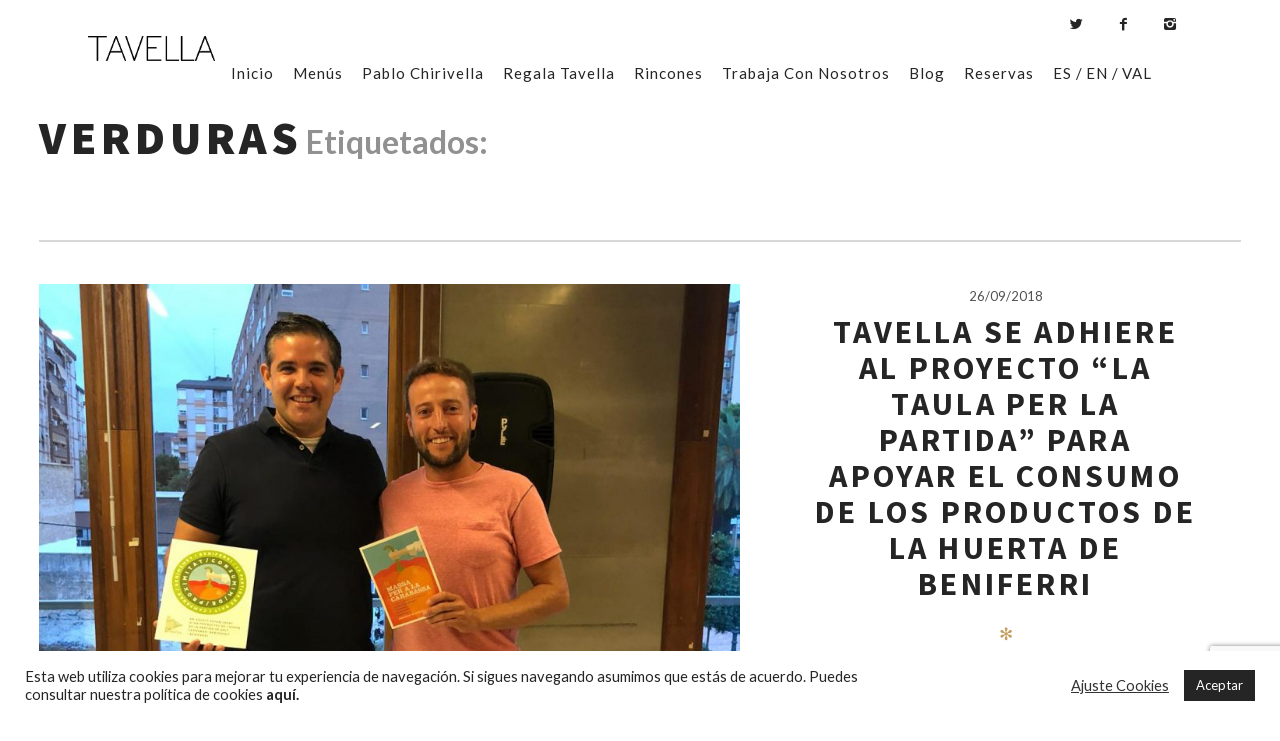

--- FILE ---
content_type: text/html; charset=UTF-8
request_url: https://tavellarestaurant.com/tag/verduras/
body_size: 18930
content:
<!DOCTYPE html>
<!--[if lt IE 7]>
<html class="lt-ie9 lt-ie8 lt-ie7" lang="es-ES" itemscope itemtype="http://schema.org/WebPage"> <![endif]-->
<!--[if IE 7]>
<html class="lt-ie9 lt-ie8" lang="es-ES" itemscope itemtype="http://schema.org/WebPage"> <![endif]-->
<!--[if IE 8]>
<html class="lt-ie9" lang="es-ES" itemscope itemtype="http://schema.org/WebPage"> <![endif]-->
<!--[if IE 9]>
<html class="ie9" lang="es-ES" itemscope itemtype="http://schema.org/WebPage"> <![endif]-->
<!--[if gt IE 9]><!-->
<html lang="es-ES" itemscope itemtype="http://schema.org/WebPage"> <!--<![endif]-->
<head>
	<meta http-equiv="content-type" content="text/html; charset=UTF-8">
	<meta charset="UTF-8">
	<meta http-equiv="X-UA-Compatible" content="IE=edge,chrome=1">
	<meta name="HandheldFriendly" content="True">
	<meta name="apple-touch-fullscreen" content="yes"/>
	<meta name="MobileOptimized" content="320">
	<meta name="viewport" content="width=device-width, initial-scale=1">
	<title>verduras | Tavella Restaurant</title>
	<link rel="profile" href="https://gmpg.org/xfn/11">
	<link rel="pingback" href="https://tavellarestaurant.com/xmlrpc.php">
	<![if IE]>
	<script type='text/javascript'>
		if(/*@cc_on!@*/false)
			var isIe = 1;
	</script>
	<![endif]>
	<link href="https://fonts.googleapis.com" rel="preconnect" crossorigin><link href="https://fonts.gstatic.com" rel="preconnect" crossorigin><meta name='robots' content='max-image-preview:large' />
<link rel="alternate" hreflang="es" href="https://tavellarestaurant.com/tag/verduras/" />
<link rel="alternate" hreflang="x-default" href="https://tavellarestaurant.com/tag/verduras/" />
<link rel='dns-prefetch' href='//ajax.googleapis.com' />
<link rel='dns-prefetch' href='//platform-api.sharethis.com' />
<link rel='dns-prefetch' href='//www.google.com' />
<link rel='dns-prefetch' href='//fonts.googleapis.com' />
<link rel='dns-prefetch' href='//s.w.org' />
<link rel="alternate" type="application/rss+xml" title="Tavella Restaurant &raquo; Feed" href="https://tavellarestaurant.com/feed/" />
<link rel="alternate" type="application/rss+xml" title="Tavella Restaurant &raquo; Feed de los comentarios" href="https://tavellarestaurant.com/comments/feed/" />
<link rel="alternate" type="application/rss+xml" title="Tavella Restaurant &raquo; Etiqueta verduras del feed" href="https://tavellarestaurant.com/tag/verduras/feed/" />
		<script type="text/javascript">
			window._wpemojiSettings = {"baseUrl":"https:\/\/s.w.org\/images\/core\/emoji\/13.0.1\/72x72\/","ext":".png","svgUrl":"https:\/\/s.w.org\/images\/core\/emoji\/13.0.1\/svg\/","svgExt":".svg","source":{"concatemoji":"https:\/\/tavellarestaurant.com\/wp-includes\/js\/wp-emoji-release.min.js"}};
			!function(e,a,t){var n,r,o,i=a.createElement("canvas"),p=i.getContext&&i.getContext("2d");function s(e,t){var a=String.fromCharCode;p.clearRect(0,0,i.width,i.height),p.fillText(a.apply(this,e),0,0);e=i.toDataURL();return p.clearRect(0,0,i.width,i.height),p.fillText(a.apply(this,t),0,0),e===i.toDataURL()}function c(e){var t=a.createElement("script");t.src=e,t.defer=t.type="text/javascript",a.getElementsByTagName("head")[0].appendChild(t)}for(o=Array("flag","emoji"),t.supports={everything:!0,everythingExceptFlag:!0},r=0;r<o.length;r++)t.supports[o[r]]=function(e){if(!p||!p.fillText)return!1;switch(p.textBaseline="top",p.font="600 32px Arial",e){case"flag":return s([127987,65039,8205,9895,65039],[127987,65039,8203,9895,65039])?!1:!s([55356,56826,55356,56819],[55356,56826,8203,55356,56819])&&!s([55356,57332,56128,56423,56128,56418,56128,56421,56128,56430,56128,56423,56128,56447],[55356,57332,8203,56128,56423,8203,56128,56418,8203,56128,56421,8203,56128,56430,8203,56128,56423,8203,56128,56447]);case"emoji":return!s([55357,56424,8205,55356,57212],[55357,56424,8203,55356,57212])}return!1}(o[r]),t.supports.everything=t.supports.everything&&t.supports[o[r]],"flag"!==o[r]&&(t.supports.everythingExceptFlag=t.supports.everythingExceptFlag&&t.supports[o[r]]);t.supports.everythingExceptFlag=t.supports.everythingExceptFlag&&!t.supports.flag,t.DOMReady=!1,t.readyCallback=function(){t.DOMReady=!0},t.supports.everything||(n=function(){t.readyCallback()},a.addEventListener?(a.addEventListener("DOMContentLoaded",n,!1),e.addEventListener("load",n,!1)):(e.attachEvent("onload",n),a.attachEvent("onreadystatechange",function(){"complete"===a.readyState&&t.readyCallback()})),(n=t.source||{}).concatemoji?c(n.concatemoji):n.wpemoji&&n.twemoji&&(c(n.twemoji),c(n.wpemoji)))}(window,document,window._wpemojiSettings);
		</script>
		<style type="text/css">
img.wp-smiley,
img.emoji {
	display: inline !important;
	border: none !important;
	box-shadow: none !important;
	height: 1em !important;
	width: 1em !important;
	margin: 0 .07em !important;
	vertical-align: -0.1em !important;
	background: none !important;
	padding: 0 !important;
}
</style>
	<link rel='stylesheet' id='customify-font-stylesheet-0-css'  href='https://fonts.googleapis.com/css2?family=Lato%3Aital%2Cwght%400%2C100%3B0%2C300%3B0%2C400%3B0%2C700%3B0%2C900%3B1%2C100%3B1%2C300%3B1%2C400%3B1%2C700%3B1%2C900&#038;display=swap' type='text/css' media='all' />
<link rel='stylesheet' id='woocommerce-general-css'  href='https://tavellarestaurant.com/wp-content/plugins/woocommerce/assets/css/woocommerce.css' type='text/css' media='all' />
<link rel='stylesheet' id='wpgrade-woocommerce-css'  href='https://tavellarestaurant.com/wp-content/themes/rosa/assets/css/woocommerce.css' type='text/css' media='all' />
<link rel='stylesheet' id='google-webfonts-css'  href='https://fonts.googleapis.com/css?family=Source+Sans+Pro%3A400%2C700%2C900%7CCabin%3A400%2C700%2C400italic%2C700italic%7CHerr+Von+Muellerhoff' type='text/css' media='all' />
<link rel='stylesheet' id='wpgrade-main-style-css'  href='https://tavellarestaurant.com/wp-content/themes/rosa/assets/css/style.css' type='text/css' media='all' />
<style id='wpgrade-main-style-inline-css' type='text/css'>
	a, a:hover, .nav--main a:hover, .headline__secondary, .separator--line-flower,
										.tabs__nav a.current, .tabs__nav a:hover, .btn.btn--text, .btn--text.comments_add-comment,
										.comments_add-comment.read-more-button, .form-submit .btn--text#comment-submit,
										.form-submit #comment-submit.read-more-button, .btn--text.wpcf7-form-control.wpcf7-submit,
										.wpcf7-form-control.wpcf7-submit.read-more-button, .btn--text.otreservations-submit,
										.otreservations-submit.read-more-button, .widget_tag_cloud a.btn--text, .widget_tag_cloud a.read-more-button, .btn.read-more-button,
										a:hover > .pixcode--icon, .widget a:hover, blockquote, .meta-list a.btn:hover,
										.meta-list a.comments_add-comment:hover, .meta-list .form-submit a#comment-submit:hover,
										.form-submit .meta-list a#comment-submit:hover, .meta-list a.wpcf7-form-control.wpcf7-submit:hover,
										.meta-list a.otreservations-submit:hover, .meta-list .widget_tag_cloud a:hover, .widget_tag_cloud .meta-list a:hover, .btn.btn--text:hover,
										.article__content a:not([class]), .article__content a:hover:not([class]):hover,
										.article__header .article__headline .headline__description .star, .read-more-button, .read-more-button:hover, .shop-categories a.active,
										body.woocommerce ul.products li.product .product__button, body.woocommerce ul.products li.product .added_to_cart,
										body.woocommerce ul.products li.product a.added_to_cart, body.woocommerce ul.products li.product .price ins,
										.single-product .entry-summary .price span, body.woocommerce .star-rating span:before, .comment-reply-link {
	color: #c59d5f; 

}
.btn--primary, .shop-menu-item .shop-items-number, .comments_add-comment, .form-submit #comment-submit, .btn:hover, .wpcf7-form-control.wpcf7-submit:hover,
						                .pagination li a:hover, form.shipping_calculator button.button:hover, .otreservations-submit:hover, .pixcode--icon.square:hover, .pixcode--icon.circle:hover,
						                .sidebar--footer__accent, .copyright-area.copyright-area__accent, .menu-list__item-highlight-title {
	background-color: #c59d5f; 

}
body.woocommerce button.button.alt:hover, body.woocommerce-page #respond input#submit:hover,
                                        body.woocommerce div.woocommerce-message .button:hover, td.actions input.button:hover, body.woocommerce-page input.button:hover,
                                        body.woocommerce-page input.button.alt:hover, a:hover > .pixcode--icon.circle, a:hover > .pixcode--icon.square {
	background: #c59d5f; 

}
.tabs__nav a.current, .tabs__nav a:hover, .btn.btn--text, .btn--text.comments_add-comment, .comments_add-comment.read-more-button,
						.form-submit .btn--text#comment-submit, .form-submit #comment-submit.read-more-button,
						.btn--text.wpcf7-form-control.wpcf7-submit, .wpcf7-form-control.wpcf7-submit.read-more-button,
						.btn--text.otreservations-submit, .otreservations-submit, .read-more-button,
						.widget_tag_cloud a.btn--text, .widget_tag_cloud a.read-more-button, .btn.read-more-button, blockquote, .article__content a:not([class]), .shop-categories a.active,
						body.woocommerce ul.products li.product .product__button, body.woocommerce ul.products li.product .added_to_cart, .menu-list__item-highlight-wrapper:before {
	border-color: #c59d5f; 

}
select:focus, textarea:focus, input[type="text"]:focus,
						input[type="password"]:focus, input[type="datetime"]:focus,
						input[type="datetime-local"]:focus, input[type="date"]:focus,
						input[type="month"]:focus, input[type="time"]:focus, input[type="week"]:focus,
						input[type="number"]:focus, input[type="email"]:focus, input[type="url"]:focus,
						input[type="search"]:focus, input[type="tel"]:focus, input[type="color"]:focus, .form-control:focus {
	outline-color: #c59d5f; 

}
.copyright-area.copyright-area__accent svg path {
	fill: #c59d5f; 

}
 body,
										.up-link {
	color: #333333; 

}
.up-link:before {
	border-color: #333333; 

}
h1, h2, h3, h4, h5, h6, h1 a, h2 a, h3 a, h4 a, h5 a, h6 a, .article-archive .article__title a, .article-archive .article__title a:hover {
	color: #262526; 

}
.article__header .article__headline .headline__primary,
										.article__header .article__headline .headline__description * {
	color: #ffffff; 

}
.site-header, .site-header.headroom--not-top, .sub-menu, .headroom--not-top .sub-menu {
	background-color: #ffffff; 

}
.page .article__content, .up-link, html, .menu-list__item-title .item_title, .menu-list__item-price, .desc__content {
	background-color: #ffffff; 

}
.headline__secondary {
	margin-bottom: -38px; 

}
.headline__secondary .first-letter {
	top: 9px; 

}
.navigation a {
	font-size: 15px; 

}
.navigation a {
	letter-spacing: 1px; 

}
.nav--main > .menu-item > a {
	text-transform: capitalize; 

}
.nav--main > .menu-item > a {
	text-decoration: none; 

}
body {
	font-size: 16px; 

}
body {
	line-height: 1.7; 

}
.container, .search__container, .site-header__container, .header--sticky .site-header__container {
	max-width: 1250px; 

}
@media only screen and (min-width: 900px) {
.page .type-page .article__content {
	padding-top: 78px; 

}

}
@media only screen and (min-width: 900px) {
.page .type-page .article__content {
	padding-bottom: 78px; 

}

}
@media only screen and (min-width: 900px) {
.sidebar--main {
	width: 300px; 

}

}
@media only screen and (min-width: 900px) {
.page-content.has-sidebar:after {
	right: 300px; 

}

}
@media only screen and (min-width: 900px) {
.page-content.has-sidebar .page-content__wrapper {
	margin-right: 300px; 

}
.page-content.has-sidebar {
	margin-right: -300px; 

}

}
.site-title--image img {
	max-height: 36px; 

}
@media screen and (min-width: 900px) {
.site-header {
	padding-top: px; 

}

}
@media screen and (min-width: 900px) {
.site-header {
	padding-bottom: px; 

}

}
@media screen and (min-width: 900px) {
#page {
	margin-top: px; 

}

}
@media screen and (min-width: 900px) {
#page {
	top: px; 

}

}
@media screen and (min-width: 900px) {
.nav--main > .menu-item > a {
	padding-left: 24px; 

}

}
@media screen and (min-width: 900px) {
.nav--main > .menu-item > a {
	padding-right: 24px; 

}

}
@media screen and (min-width: 900px) {
body {
	border-width: px; 

}

}
@media screen and (min-width: 900px) {
.site-header {
	border-top-width: px; 

}

}
@media screen and (min-width: 900px) {
.site-header {
	border-left-width: px; 

}

}
@media screen and (min-width: 900px) {
.site-header {
	border-right-width: px; 

}

}
@media screen and (min-width: 900px) {
.site-footer {
	border-bottom-width: px; 

}

}
@media screen and (min-width: 900px) {
.navigator, .covers {
	margin-right: px; 

}

}
@media screen and (min-width: 900px) {
.covers {
	margin-left: px; 

}

}
	/* Body classes here */
	html, .wp-caption-text, .small-link,
	.post-nav-link__label, .author__social-link,
	.comment__links, .score__desc  {
	font-family: Source Sans Pro;
		}
	.site-footer.border-waves:before {
	background-image: url("data:image/svg+xml;utf8,<svg version='1.1' xmlns='http://www.w3.org/2000/svg' xmlns:xlink='http://www.w3.org/1999/xlink' x='0px' y='0px' viewBox='0 0 19 14' width='19' height='14' enable-background='new 0 0 19 14' xml:space='preserve' preserveAspectRatio='none slice'><g><path fill='#121212' d='M0,0c4,0,6.5,5.9,9.5,5.9S15,0,19,0v7H0V0z'/><path fill='#121212' d='M19,14c-4,0-6.5-5.9-9.5-5.9S4,14,0,14l0-7h19V14z'/></g></svg>");
}
                        .input-group { max-width: 250px; }
.footer-widget-area .sidebar { text-align: center; }
.headline__secondary {
  color: #fff;
}

.nav--main > .menu-item > a {
    padding-right: 16px !important;
}

.nav--main > .menu-item > a {
    padding-left: 16px !important;
}

.ui-datepicker select.ui-datepicker-month, .ui-datepicker select.ui-datepicker-year {
    width: 45%;
    padding: 5px;
    float: left;
    font-size: 16px;
}
.related, .product_meta, .woocommerce-breadcrumb{
    display:none;
}
.product_title, .woocommerce-billing-fields h3, .woocommerce-shipping-fields h3, #order_review_heading, .cart_totals h2{
    font-family: "Source Sans Pro", Georgia, serif;
    color: #000;
    letter-spacing: 0.1em;
    font-weight: 900;
}
.page-id-1882  h3{
    font-family: "Source Sans Pro", Georgia, serif !important;
    font-weight: lighter !important;
    color:#000 !important;
}
#submit_redsys_payment_form{
    margin: 0;
    line-height: 1;
    cursor: pointer;
    position: relative;
    text-decoration: none;
    overflow: visible;
    padding: .618em 1em;
    font-weight: 700;
    border-radius: 3px;
    left: auto;
    color: #fff;
    background-color: #121212;
    border: 0;
    display: inline-block;
    background-image: none;
    box-shadow: none;
    text-shadow: none;
    margin-right: 10px;
}

.page-id-69 .site-title a,.page-id-69 h1,.page-id-69 h2,.page-id-69 h3,.page-id-69 h4,.page-id-69 h5,.page-id-69 h6,.page-id-69 h1 a.page-id-69,.page-id-69 h2 a.page-id-69,.page-id-69 h3 a,.page-id-69 h4 a,.page-id-69 h5 a,.page-id-69 h6 a,.page-id-69 .widget-title,.page-id-69 a:hover,.page-id-69 .entry-meta a:hover{
	color:#262526;
	font-family: "Source Sans Pro", Georgia, serif;
}
.headline__primary{
    color:#fff !important; 
       font-family: "Source Sans Pro", Georgia, serif;
}
article h2 a, .article__title, aside h4, .comments-area-title h3, .grid__item h3, .woocommerce-product-details__short-description h3, .archive__title{
     font-family: "Source Sans Pro", Georgia, serif;
    color:#262526;
}
.article__content .headline__primary{
    color:#262526 !important;
}
.separator--flower{
    color: #c59d5f;
}
.site-header .children, .site-header .sub-menu{
    background:#262526 !important;
}
.sub-menu span, .sub-menu a{
    color:#fff !important;
}
.single-product .entry-summary .price span{
    font-weight:normal !important;
}
.pixcode--btn{
    font-size:15px;
}
.woocommerce-shipping-fields h3{
    display:none;
}
#order_comments_field{
    margin-top:100px;
}
.sub-menu li:nth-child(2){
 display:none !important;    
}
.shop_table .actions{
    display:none;
}

.tabs__content h4{
    font-family: "Source Sans Pro", Georgia, serif;
    color: #000;
    letter-spacing: 0.1em;
    font-weight: 900;
    margin-bottom:10px;
}
.copyright-area.copyright-area__dark{
    background-color:#d2d2d2;
}
.copyright-area svg{
    display:none;
}
.woocommerce-order-details__title, .woocommerce-column__title{

    font-family: "Source Sans Pro", Georgia, serif;
    color: #000;
    letter-spacing: 0.1em;
    font-weight: 900;
}                    
</style>
<link rel='stylesheet' id='wp-block-library-css'  href='https://tavellarestaurant.com/wp-content/plugins/gutenberg/build/block-library/style.css' type='text/css' media='all' />
<link rel='stylesheet' id='wc-block-vendors-style-css'  href='https://tavellarestaurant.com/wp-content/plugins/woocommerce/packages/woocommerce-blocks/build/vendors-style.css' type='text/css' media='all' />
<link rel='stylesheet' id='wc-block-style-css'  href='https://tavellarestaurant.com/wp-content/plugins/woocommerce/packages/woocommerce-blocks/build/style.css' type='text/css' media='all' />
<link rel='stylesheet' id='novablocks/hero-style-css'  href='https://tavellarestaurant.com/wp-content/plugins/nova-blocks/build/block-library/blocks/hero/style.css' type='text/css' media='screen' />
<link rel='stylesheet' id='novablocks-blob-style-css'  href='https://tavellarestaurant.com/wp-content/plugins/nova-blocks/build/blob/style.css' type='text/css' media='screen' />
<link rel='stylesheet' id='novablocks-advanced-gallery-style-css'  href='https://tavellarestaurant.com/wp-content/plugins/nova-blocks/build/advanced-gallery/style.css' type='text/css' media='screen' />
<link rel='stylesheet' id='novablocks/media-style-css'  href='https://tavellarestaurant.com/wp-content/plugins/nova-blocks/build/block-library/blocks/media/style.css' type='text/css' media='screen' />
<link rel='stylesheet' id='novablocks/slideshow-style-css'  href='https://tavellarestaurant.com/wp-content/plugins/nova-blocks/build/block-library/blocks/slideshow/style.css' type='text/css' media='screen' />
<link rel='stylesheet' id='novablocks-core-style-css'  href='https://tavellarestaurant.com/wp-content/plugins/nova-blocks/build/core/style.css' type='text/css' media='screen' />
<link rel='stylesheet' id='contact-form-7-css'  href='https://tavellarestaurant.com/wp-content/plugins/contact-form-7/includes/css/styles.css' type='text/css' media='all' />
<link rel='stylesheet' id='cookie-law-info-css'  href='https://tavellarestaurant.com/wp-content/plugins/cookie-law-info/public/css/cookie-law-info-public.css' type='text/css' media='all' />
<link rel='stylesheet' id='cookie-law-info-gdpr-css'  href='https://tavellarestaurant.com/wp-content/plugins/cookie-law-info/public/css/cookie-law-info-gdpr.css' type='text/css' media='all' />
<link rel='stylesheet' id='pixlikes-plugin-styles-css'  href='https://tavellarestaurant.com/wp-content/plugins/pixlikes/css/public.css' type='text/css' media='all' />
<style id='pixlikes-plugin-styles-inline-css' type='text/css'>
.animate i:after {-webkit-transition: all 1000ms;-moz-transition: all 1000ms;-o-transition: all 1000ms;transition: all 1000ms; }
</style>
<link rel='stylesheet' id='woocommerce-layout-css'  href='https://tavellarestaurant.com/wp-content/plugins/woocommerce/assets/css/woocommerce-layout.css' type='text/css' media='all' />
<link rel='stylesheet' id='woocommerce-smallscreen-css'  href='https://tavellarestaurant.com/wp-content/plugins/woocommerce/assets/css/woocommerce-smallscreen.css' type='text/css' media='only screen and (max-width: 768px)' />
<style id='woocommerce-inline-inline-css' type='text/css'>
.woocommerce form .form-row .required { visibility: visible; }
</style>
<link rel='stylesheet' id='wpml-legacy-dropdown-0-css'  href='https://tavellarestaurant.com/wp-content/plugins/sitepress-multilingual-cms/templates/language-switchers/legacy-dropdown/style.min.css' type='text/css' media='all' />
<style id='wpml-legacy-dropdown-0-inline-css' type='text/css'>
.wpml-ls-statics-shortcode_actions, .wpml-ls-statics-shortcode_actions .wpml-ls-sub-menu, .wpml-ls-statics-shortcode_actions a {border-color:#EEEEEE;}.wpml-ls-statics-shortcode_actions a {color:#444444;background-color:#ffffff;}.wpml-ls-statics-shortcode_actions a:hover,.wpml-ls-statics-shortcode_actions a:focus {color:#000000;background-color:#eeeeee;}.wpml-ls-statics-shortcode_actions .wpml-ls-current-language>a {color:#444444;background-color:#ffffff;}.wpml-ls-statics-shortcode_actions .wpml-ls-current-language:hover>a, .wpml-ls-statics-shortcode_actions .wpml-ls-current-language>a:focus {color:#000000;background-color:#eeeeee;}
</style>
<link rel='stylesheet' id='wpml-legacy-horizontal-list-0-css'  href='https://tavellarestaurant.com/wp-content/plugins/sitepress-multilingual-cms/templates/language-switchers/legacy-list-horizontal/style.min.css' type='text/css' media='all' />
<style id='wpml-legacy-horizontal-list-0-inline-css' type='text/css'>
.wpml-ls-statics-footer{background-color:transparent;}.wpml-ls-statics-footer, .wpml-ls-statics-footer .wpml-ls-sub-menu, .wpml-ls-statics-footer a {border-color:transparent;}.wpml-ls-statics-footer a {color:#393939;background-color:#F5F5F5;}.wpml-ls-statics-footer a:hover,.wpml-ls-statics-footer a:focus {color:#000000;background-color:#FFFFFF;}.wpml-ls-statics-footer .wpml-ls-current-language>a {color:#393939;background-color:#F5F5F5;}.wpml-ls-statics-footer .wpml-ls-current-language:hover>a, .wpml-ls-statics-footer .wpml-ls-current-language>a:focus {color:#000000;background-color:#FFFFFF;}
</style>
<link rel='stylesheet' id='wpml-legacy-post-translations-0-css'  href='https://tavellarestaurant.com/wp-content/plugins/sitepress-multilingual-cms/templates/language-switchers/legacy-post-translations/style.min.css' type='text/css' media='all' />
<link rel='stylesheet' id='wpml-menu-item-0-css'  href='https://tavellarestaurant.com/wp-content/plugins/sitepress-multilingual-cms/templates/language-switchers/menu-item/style.min.css' type='text/css' media='all' />
<style id='wpml-menu-item-0-inline-css' type='text/css'>
#lang_sel img, #lang_sel_list img, #lang_sel_footer img { display: inline; }
</style>
<link rel='stylesheet' id='chld_thm_cfg_parent-css'  href='https://tavellarestaurant.com/wp-content/themes/rosa/style.css' type='text/css' media='all' />
<link rel='stylesheet' id='chld_thm_cfg_child-css'  href='https://tavellarestaurant.com/wp-content/themes/rosa-child/style.css' type='text/css' media='all' />
<script type='text/javascript' src='https://tavellarestaurant.com/wp-includes/js/jquery/jquery.min.js' id='jquery-core-js'></script>
<script type='text/javascript' src='https://tavellarestaurant.com/wp-includes/js/jquery/jquery-migrate.min.js' id='jquery-migrate-js'></script>
<script type='text/javascript' id='wpml-cookie-js-extra'>
/* <![CDATA[ */
var wpml_cookies = {"wp-wpml_current_language":{"value":"es","expires":1,"path":"\/"}};
var wpml_cookies = {"wp-wpml_current_language":{"value":"es","expires":1,"path":"\/"}};
/* ]]> */
</script>
<script type='text/javascript' src='https://tavellarestaurant.com/wp-content/plugins/sitepress-multilingual-cms/res/js/cookies/language-cookie.js' id='wpml-cookie-js'></script>
<script type='text/javascript' src='https://tavellarestaurant.com/wp-content/themes/rosa/assets/js/vendor/modernizr.min.js' id='modernizr-js'></script>
<script type='text/javascript' src='https://tavellarestaurant.com/wp-content/plugins/nova-blocks/dist/vendor/jquery.bully.js' id='novablocks-bully-js'></script>
<script type='text/javascript' src='https://tavellarestaurant.com/wp-content/plugins/nova-blocks/dist/vendor/jquery.velocity.js' id='novablocks-velocity-js'></script>
<script type='text/javascript' src='https://tavellarestaurant.com/wp-content/plugins/nova-blocks/dist/vendor/jquery.slick.js' id='novablocks-slick-js'></script>
<script type='text/javascript' id='cookie-law-info-js-extra'>
/* <![CDATA[ */
var Cli_Data = {"nn_cookie_ids":[],"cookielist":[],"non_necessary_cookies":[],"ccpaEnabled":"","ccpaRegionBased":"","ccpaBarEnabled":"","ccpaType":"gdpr","js_blocking":"1","custom_integration":"","triggerDomRefresh":"","secure_cookies":""};
var cli_cookiebar_settings = {"animate_speed_hide":"500","animate_speed_show":"500","background":"#ffffff","border":"#b1a6a6c2","border_on":"","button_1_button_colour":"#262526","button_1_button_hover":"#1e1e1e","button_1_link_colour":"#fff","button_1_as_button":"1","button_1_new_win":"","button_2_button_colour":"#333","button_2_button_hover":"#292929","button_2_link_colour":"#444","button_2_as_button":"","button_2_hidebar":"","button_3_button_colour":"#262526","button_3_button_hover":"#1e1e1e","button_3_link_colour":"#fff","button_3_as_button":"1","button_3_new_win":"","button_4_button_colour":"#000","button_4_button_hover":"#000000","button_4_link_colour":"#333333","button_4_as_button":"","button_7_button_colour":"#262526","button_7_button_hover":"#1e1e1e","button_7_link_colour":"#fff","button_7_as_button":"1","button_7_new_win":"","font_family":"inherit","header_fix":"","notify_animate_hide":"1","notify_animate_show":"","notify_div_id":"#cookie-law-info-bar","notify_position_horizontal":"right","notify_position_vertical":"bottom","scroll_close":"","scroll_close_reload":"","accept_close_reload":"","reject_close_reload":"","showagain_tab":"","showagain_background":"#fff","showagain_border":"#000","showagain_div_id":"#cookie-law-info-again","showagain_x_position":"100px","text":"#262526","show_once_yn":"","show_once":"10000","logging_on":"","as_popup":"","popup_overlay":"1","bar_heading_text":"","cookie_bar_as":"banner","popup_showagain_position":"bottom-right","widget_position":"left"};
var log_object = {"ajax_url":"https:\/\/tavellarestaurant.com\/wp-admin\/admin-ajax.php"};
/* ]]> */
</script>
<script type='text/javascript' src='https://tavellarestaurant.com/wp-content/plugins/cookie-law-info/public/js/cookie-law-info-public.js' id='cookie-law-info-js'></script>
<script type='text/javascript' src='https://tavellarestaurant.com/wp-content/plugins/sitepress-multilingual-cms/templates/language-switchers/legacy-dropdown/script.min.js' id='wpml-legacy-dropdown-0-js'></script>
<script type='text/javascript' src='https://ajax.googleapis.com/ajax/libs/webfont/1.5.3/webfont.js' id='webfont-script-js'></script>
<script type='text/javascript' src='https://platform-api.sharethis.com/js/sharethis.js' id='googleanalytics-platform-sharethis-js'></script>
<link rel="https://api.w.org/" href="https://tavellarestaurant.com/wp-json/" /><link rel="alternate" type="application/json" href="https://tavellarestaurant.com/wp-json/wp/v2/tags/113" /><link rel="EditURI" type="application/rsd+xml" title="RSD" href="https://tavellarestaurant.com/xmlrpc.php?rsd" />
<link rel="wlwmanifest" type="application/wlwmanifest+xml" href="https://tavellarestaurant.com/wp-includes/wlwmanifest.xml" /> 

<meta name="generator" content="WPML ver:4.5.6 stt:1,2,67;" />
<!-- start Simple Custom CSS and JS -->
<style type="text/css">
.video-blog video {
    max-width: 100% !important;
    height: auto !important;
}

.video-blog {
    display: flex;
    justify-content: center;
    align-items: center;
    max-width: 700px;
    margin: 0 auto;
}


</style>
<!-- end Simple Custom CSS and JS -->
<link rel='icon' href="https://tavellarestaurant.com/wp-content/uploads/2014/06/pablo-chirivella2.jpg" >
	<noscript><style>.woocommerce-product-gallery{ opacity: 1 !important; }</style></noscript>
	
<!-- WooCommerce Facebook Integration Begin -->
<!-- Facebook Pixel Code -->
<script>
!function(f,b,e,v,n,t,s){if(f.fbq)return;n=f.fbq=function(){n.callMethod?
n.callMethod.apply(n,arguments):n.queue.push(arguments)};if(!f._fbq)f._fbq=n;
n.push=n;n.loaded=!0;n.version='2.0';n.queue=[];t=b.createElement(e);t.async=!0;
t.src=v;s=b.getElementsByTagName(e)[0];s.parentNode.insertBefore(t,s)}(window,
document,'script','https://connect.facebook.net/en_US/fbevents.js');
fbq('init', '217131832179513', {}, {
    "agent": "woocommerce-5.3.3-1.7.5"
});

fbq('track', 'PageView', {
    "source": "woocommerce",
    "version": "5.3.3",
    "pluginVersion": "1.7.5"
});

<!-- Support AJAX add to cart -->
if(typeof jQuery != 'undefined') {
  jQuery(document).ready(function($){
    jQuery('body').on('added_to_cart', function(event) {

      // Ajax action.
      $.get('?wc-ajax=fb_inject_add_to_cart_event', function(data) {
        $('head').append(data);
      });

    });
  });
}
<!-- End Support AJAX add to cart -->

</script>
<!-- DO NOT MODIFY -->
<!-- End Facebook Pixel Code -->
<!-- WooCommerce Facebook Integration end -->
      
<!-- Facebook Pixel Code -->
<noscript>
<img height="1" width="1" style="display:none"
src="https://www.facebook.com/tr?id=217131832179513&ev=PageView&noscript=1"/>
</noscript>
<!-- DO NOT MODIFY -->
<!-- End Facebook Pixel Code -->
    <style type="text/css">.recentcomments a{display:inline !important;padding:0 !important;margin:0 !important;}</style><link rel="canonical" href="https://tavellarestaurant.com/tag/verduras/"/>
<!-- facebook open graph stuff -->

<meta property="og:site_name" content="Tavella Restaurant"/>
<meta property="og:url" content="https://tavellarestaurant.com/tag/verduras/"/>
<meta property="og:title" content="verduras | Tavella Restaurant"/>
<!-- end facebook open graph --><!-- google+ tags -->

<!-- end google+ tags --><script>
(function() {
	(function (i, s, o, g, r, a, m) {
		i['GoogleAnalyticsObject'] = r;
		i[r] = i[r] || function () {
				(i[r].q = i[r].q || []).push(arguments)
			}, i[r].l = 1 * new Date();
		a = s.createElement(o),
			m = s.getElementsByTagName(o)[0];
		a.async = 1;
		a.src = g;
		m.parentNode.insertBefore(a, m)
	})(window, document, 'script', 'https://google-analytics.com/analytics.js', 'ga');

	ga('create', 'UA-67848448-1', 'auto');
			ga('send', 'pageview');
	})();
</script>
			<script type="text/javascript">
				WebFont.load({google: {families: ['Source+Sans+Pro']}});
			</script>
					<style id="customify_output_style">
				a, .entry-meta a { color: #6c6e70; }
.site-title a, h1, h2, h3, h4, h5, h6,
 h1 a, h2 a, h3 a, h4 a, h5 a, h6 a,
 .widget-title,
 a:hover, .entry-meta a:hover { color: #0aa0d9; }
body { color: #2d3033; }
body, .site { background: #ffffff; }

@media screen and (min-width: 1000px) { 

	.site-title { font-size: 24px; }

	.site-content { padding: 18px; }

}
			</style>
			<style id="customify_fonts_output">
	
.site-title a, h1, h2, h3, h4, h5, h6, h1 a, h2 a, h3 a, h4 a, h5 a, h6 a, .widget-title {
font-family: "Playfair Display";
}


html body {
font-family: Lato;
}

</style>
					<style type="text/css" id="wp-custom-css">
			.page-id-3366 .site-title a, .page-id-3366 h1, .page-id-3366 h2, .page-id-3366 h3, .page-id-3366 h4, .page-id-3366 h5, .page-id-3366 h6, .page-id-3366 h1 a.page-id-3366, .page-id-3366 h2 a.page-id-3366, .page-id-3366 h3 a, .page-id-3366 h4 a, .page-id-3366 h5 a, .page-id-3366 h6 a, .page-id-3366 .widget-title, .page-id-3366 a:hover, .page-id-3366 .entry-meta a:hover{
	color: #262526;
    font-family: "Source Sans Pro", Georgia, serif;
}
.page-id-3368 .site-title a, .page-id-3368 h1, .page-id-3368 h2, .page-id-3368 h3, .page-id-3368 h4, .page-id-3368 h5, .page-id-3368 h6, .page-id-3368 h1 a.page-id-3368, .page-id-3368 h2 a.page-id-3368, .page-id-3368 h3 a, .page-id-3368 h4 a, .page-id-3368 h5 a, .page-id-3368 h6 a, .page-id-3368 .widget-title, .page-id-3368 a:hover, .page-id-3368 .entry-meta a:hover{
	color: #262526;
    font-family: "Source Sans Pro", Georgia, serif;
}


/* MENUS */



@media (max-width:600px) {
	#post-3370 section.article__content, #post-3393 section.article__content, #post-686 section.article__content, #post-1583 section.article__content, #post-3369 section.article__content, #post-3372 section.article__content{
		padding-left: 2em !important;
		padding-right: 2em !important;

	}
}

.menu-list__item-title{
	padding-right:0px !important;
}

/* LANGUAGE SWITCHER */

@media (max-width:600px) {
	#menu-item-wpml-ls-228-en, #menu-item-wpml-ls-228-val{
		margin-left: 1em !important;
	}
}

.wpml-ls-legacy-list-horizontal a{
	padding:2px !important;
}

li#menu-item-wpml-ls-228-en a{
	padding-left:0px !important;
}

li#menu-item-wpml-ls-228-val a{
	padding-left:0px !important;
}


.menu-item-has-children, .menu-item-language, ul#menu-menu-valencia li a, .menu-item-has-children, .menu-item-language, ul#menu-menu-valencia-english li a, .menu-item-has-children, .menu-item-language, ul#menu-menu-valencia-spanish li a{
		padding-right:0px !important;
}

/*ul#menu-menu-valencia li a{
	padding-left:0px !important;
}*/

.menu-item-has-children:after, .menu-item-language:after, ul#menu-menu-valencia li a::after{display:none !important}

.wpml-ls-legacy-dropdown a{
	color: #fff !important;
    background-color: transparent !important;
}

.sub-menu {
min-width: 100px !important;
}

.sub-menu li:nth-child(2) {
    display: list-item !important;
}
.wpml-ls-legacy-dropdown{
	margin: 0 auto;
}

.wpml-ls-current-language:hover ul.dropdown-menu {
    display: block !important;
}

.site-header.header--inversed.js-header.headroom.headroom--top .container, .site-header.headroom--not-top .container{
	max-width: 80% !important;
}

@media (max-width:1470px) {
	.site-header.header--inversed.js-header.headroom.headroom--top .container, .site-header.headroom--not-top .container{
	max-width: 90% !important;
 }
}

/*MENU HOVER*/
.navigation ul a:hover {
	color: #c59d5f !important;
}
.navigation ul {
	font-size: .9em;
}
/***IFRAME REGALA TAVELLA***/
.reserva-cm {
	height: 50vh !important;
	width: 100vw;
}
iframe div.size_page {
	max-width: 90vw !important;
}
/*LOGO NAV-FIT IN WIDTH*/
.site-logo img {
	width: 140px;
}
/**FORM_TRBAJA_CON_NOSOTROS**/
.form-trabaja {
	width: 100% !important; 
}
.form-trabaja input {
	width: 90%;
}
/**GDPR**/
#cookie-law-info-bar {
	box-shadow: 0px 0px !important;
}
.cli-modal-close svg {
	fill: #252625 !important;
}
.cli-modal-close svg:hover {
	fill: #000!important;
}
#wt-cli-privacy-save-btn, .cli-switch input:checked + .cli-slider {
	background-color: #3a3a3a
}
.cli-privacy-overview h4, .cli-privacy-overview h5, .cli-privacy-overview h6 {
	color: #252625;
}

/**Páginas legales Fuente**/
.lopd p, .lopd h4, .lopd h5  {
	font-family: 'Source Sans Pro'
}
/******MOVIL********/
@media (max-width:600px) {
	.form-trabaja {
		flex-flow: column 
	}
	
	/***IFRAME REGALA TAVELLA***/
.reserva-cm {
	height: 600px !important;
}
}		</style>
		<script type="text/javascript">
;(function($){
                                            
})(jQuery);
</script>
</head>

<body data-rsssl=1 class="archive tag tag-verduras tag-113 header--sticky nav-scroll-hide theme-rosa woocommerce-no-js" data-smoothscrolling data-color="#c59d5f" >
<!--[if lt IE 7]>
<p class="chromeframe">You are using an <strong>outdated</strong> browser. Please <a href="http://browsehappy.com/">upgrade
	your browser</a> or <a href="http://www.google.com/chromeframe/?redirect=true">activate Google Chrome Frame</a> to
	improve your experience.</p>
<![endif]-->
<div id="page" class="page">
	<div class="site-header  header--inversed  js-header">
		<div class="container">
			<div class="flexbox">
				<div class="flexbox__item">
					<a href="#" class="js-nav-trigger  nav-trigger"><i class="icon-reorder"></i></a>
				</div>
				<div class="flexbox__item  branding-container">
					<div class="site-header__branding">
			<h1 class="site-title site-title--image">
			<a class="site-logo  site-logo--image  site-logo--image-2x" href="https://tavellarestaurant.com" title="Tavella Restaurant" rel="home">
						<img class="site-logo-img--light" src="https://tavellarestaurant.com/wp-content/uploads/2015/06/logo_blanco.png" data-logo2x="https://tavellarestaurant.com/wp-content/uploads/2015/06/logo_blanco.png" rel="logo" alt="Tavella Restaurant"/>

            			<img class="site-logo-img--dark" src="https://tavellarestaurant.com/wp-content/uploads/2015/06/logo_negro.png" data-logo2x="https://tavellarestaurant.com/wp-content/uploads/2015/06/logo_negro.png" rel="logo" alt="Tavella Restaurant"/>
            
			</a>
		</h1>
	</div>				</div>
				<div class="flexbox__item">
										<nav class="navigation  navigation--main" id="js-navigation--main">
						<h2 class="accessibility">Navegación Primaria</h2>
						<ul class="nav  nav--main  nav--items-social">
																	<li>
											<a class="social-icon" href="https://twitter.com/tavellacuina" target="_blank">
												<i class="icon-e-twitter"></i>
											</a>
										</li>
																			<li>
											<a class="social-icon" href="https://www.facebook.com/tavellarestaurant" target="_blank">
												<i class="icon-e-facebook"></i>
											</a>
										</li>
																			<li>
											<a class="social-icon" href="https://instagram.com/tavellarestaurant" target="_blank">
												<i class="icon-e-instagram"></i>
											</a>
										</li>
															</ul>
						<ul id="menu-menu-valencia-spanish" class="nav  nav--main  nav--items-menu"><li id="menu-item-3707" class="menu-item menu-item-type-post_type menu-item-object-page menu-item-home menu-item-3707"><a href="https://tavellarestaurant.com/">Inicio</a></li>
<li id="menu-item-3709" class="menu-item menu-item-type-post_type menu-item-object-page menu-item-3709"><a href="https://tavellarestaurant.com/menus/">Menús</a></li>
<li id="menu-item-3710" class="menu-item menu-item-type-post_type menu-item-object-page menu-item-3710"><a href="https://tavellarestaurant.com/contact-the-team/">Pablo Chirivella</a></li>
<li id="menu-item-3711" class="menu-item menu-item-type-post_type menu-item-object-page menu-item-3711"><a href="https://tavellarestaurant.com/regala-tavella/">Regala Tavella</a></li>
<li id="menu-item-3713" class="menu-item menu-item-type-post_type menu-item-object-page menu-item-3713"><a href="https://tavellarestaurant.com/rincones/">Rincones</a></li>
<li id="menu-item-3714" class="menu-item menu-item-type-post_type menu-item-object-page menu-item-3714"><a href="https://tavellarestaurant.com/trabaja-en-tavella/">Trabaja con nosotros</a></li>
<li id="menu-item-3708" class="menu-item menu-item-type-post_type menu-item-object-page current_page_parent menu-item-3708"><a href="https://tavellarestaurant.com/blog/">Blog</a></li>
<li id="menu-item-3712" class="menu-item menu-item-type-post_type menu-item-object-page menu-item-3712"><a href="https://tavellarestaurant.com/contacto/">Reservas</a></li>
<li id="menu-item-wpml-ls-228-es" class="menu-item-language menu-item-language-current menu-item wpml-ls-slot-228 wpml-ls-item wpml-ls-item-es wpml-ls-current-language wpml-ls-menu-item wpml-ls-first-item menu-item-type-wpml_ls_menu_item menu-item-object-wpml_ls_menu_item menu-item-wpml-ls-228-es"><a title="ES /" href="https://tavellarestaurant.com/tag/verduras/"><span class="wpml-ls-native" lang="es">ES /</span></a></li>
<li id="menu-item-wpml-ls-228-en" class="menu-item-language menu-item wpml-ls-slot-228 wpml-ls-item wpml-ls-item-en wpml-ls-menu-item menu-item-type-wpml_ls_menu_item menu-item-object-wpml_ls_menu_item menu-item-wpml-ls-228-en"><a title="EN /" href="https://tavellarestaurant.com/en/"><span class="wpml-ls-native" lang="en">EN /</span></a></li>
<li id="menu-item-wpml-ls-228-val" class="menu-item-language menu-item wpml-ls-slot-228 wpml-ls-item wpml-ls-item-val wpml-ls-menu-item wpml-ls-last-item menu-item-type-wpml_ls_menu_item menu-item-object-wpml_ls_menu_item menu-item-wpml-ls-228-val"><a title="VAL" href="https://tavellarestaurant.com/val/"><span class="wpml-ls-native" lang="val">VAL</span></a></li>
</ul>					</nav>
				</div>
			</div>
			<!-- .flexbox -->
		</div>
		<!-- .container -->
	</div>
	<!-- .site-header -->


<section class="container  container--archive">
	<div class="page-content  archive">
					<div class="heading headin--main">
				<h1 class="archive__title">verduras</h1>
				<span class="archive__side-title beta">Etiquetados:</span>
			</div>
			<hr class="separator"/>
		
		
				
<article class="article article--archive has-thumbnail post-1686 post type-post status-publish format-standard has-post-thumbnail hentry category-sin-categorizar tag-agricultor tag-beniferri tag-benimamet tag-campanar tag-hortalizas tag-huerta tag-huerta-de-beniferri tag-huerta-valenciana tag-la-taula-per-la-partida tag-local tag-massa-per-a-la-carabassa tag-pablo-chirivella tag-producto-local tag-productos-de-proximidad tag-tavella tag-tierra tag-valencia tag-verduras">
    		<div class="article__featured-image">
			<a href="https://tavellarestaurant.com/2018/09/26/tavella-se-adhiere-al-proyecto-la-taula-per-la-partida-para-apoyar-el-consumo-local-de-los-productos-de-la-huerta-de-beniferri/"><img src="https://tavellarestaurant.com/wp-content/uploads/2018/09/pablo-y-sento-recorte-900x524.jpg" alt="Tavella se adhiere al proyecto &#8220;La Taula per la partida&#8221; para apoyar el consumo de los productos de la huerta de Beniferri"/></a>
		</div>
		<div class="article__body">
		
<header>
		<div class="article__date">
		<time class="published" datetime="2018-09-26T11:09:30+02:00">26/09/2018</time>
	</div>
		<h2 class="article__title"><a href="https://tavellarestaurant.com/2018/09/26/tavella-se-adhiere-al-proyecto-la-taula-per-la-partida-para-apoyar-el-consumo-local-de-los-productos-de-la-huerta-de-beniferri/" rel="bookmark">Tavella se adhiere al proyecto &#8220;La Taula per la partida&#8221; para apoyar el consumo de los productos de la huerta de Beniferri</a></h2>
    <div class="separator separator--flower">&#10043;</div>

</header>		<section class="article__content">
			<p>Tavella ha participado en la presentación de la iniciativa <strong>“Massa per a la carabassa”</strong>, una propuesta organizada por <strong>“La Taula per la..</strong></p>		</section>
					<a href="https://tavellarestaurant.com/2018/09/26/tavella-se-adhiere-al-proyecto-la-taula-per-la-partida-para-apoyar-el-consumo-local-de-los-productos-de-la-huerta-de-beniferri/" class="read-more-button">Leer Más</a>
			</div>
	<!-- .article__body -->
</article>			<!-- Pagination -->
						</div>
</section>
	<footer class="site-footer ">
		<aside class="sidebar  sidebar--footer sidebar--footer__dark">
			<div class="container">
				
	<div class="footer-widget-area  col-1  two-thirds">
		<aside class="sidebar">
			<div id="icl_lang_sel_widget-2" class="widget widget--menu widget_icl_lang_sel_widget">
<div class="lang_sel_list_horizontal wpml-ls-sidebars-sidebar-footer wpml-ls wpml-ls-legacy-list-horizontal" id="lang_sel_list">
	<ul><li class="icl-es wpml-ls-slot-sidebar-footer wpml-ls-item wpml-ls-item-es wpml-ls-current-language wpml-ls-first-item wpml-ls-item-legacy-list-horizontal">
				<a href="https://tavellarestaurant.com/tag/verduras/" class="wpml-ls-link">
                    <span class="wpml-ls-native icl_lang_sel_native">ES /</span></a>
			</li><li class="icl-en wpml-ls-slot-sidebar-footer wpml-ls-item wpml-ls-item-en wpml-ls-item-legacy-list-horizontal">
				<a href="https://tavellarestaurant.com/en/" class="wpml-ls-link">
                    <span class="wpml-ls-native icl_lang_sel_native" lang="en">EN /</span></a>
			</li><li class="icl-val wpml-ls-slot-sidebar-footer wpml-ls-item wpml-ls-item-val wpml-ls-last-item wpml-ls-item-legacy-list-horizontal">
				<a href="https://tavellarestaurant.com/val/" class="wpml-ls-link">
                    <span class="wpml-ls-native icl_lang_sel_native" lang="val">VAL</span></a>
			</li></ul>
</div>
</div><div id="text-6" class="widget widget--menu widget_text"><h4 class="widget__title widget--menu__title">Tavella Restaurant</h4>			<div class="textwidget"><div class="pixcode  pixcode--separator  separator separator--flower separator_color--color">&#10043;</div>

PABLO CHIRIVELLA</div>
		</div><div id="wpgrade_social_links-2" class="widget widget--menu widget_wpgrade_social_links">			<h4 class="widget__title widget--menu__title">Síguenos</h4>			<div class="btn-list">
										<a href="https://twitter.com/tavellacuina" target="_blank">
							<i class="pixcode  pixcode--icon  icon-e-twitter"></i>
						</a>
											<a href="https://www.facebook.com/tavellarestaurant" target="_blank">
							<i class="pixcode  pixcode--icon  icon-e-facebook"></i>
						</a>
											<a href="https://instagram.com/tavellarestaurant" target="_blank">
							<i class="pixcode  pixcode--icon  icon-e-instagram"></i>
						</a>
								</div>
		</div>		</aside>
		<!-- .sidebar -->
	</div><!-- .grid__item -->
			</div>
		</aside>
		<!-- .sidebar.sidebar- -footer -->
		<div class="copyright-area copyright-area__dark">
            <svg class="blurp--bottom" width="192" height="61" version="1.1" id="Layer_1" xmlns="http://www.w3.org/2000/svg" xmlns:xlink="http://www.w3.org/1999/xlink" x="0px" y="0px" viewBox="0 0 160.7 61.5" enable-background="new 0 0 160.7 61.5" xml:space="preserve"><path fill="#FFFFFF" d="M80.3,61.5c0,0,22.1-2.7,43.1-5.4s41-5.4,36.6-5.4c-21.7,0-34.1-12.7-44.9-25.4S95.3,0,80.3,0c-15,0-24.1,12.7-34.9,25.4S22.3,50.8,0.6,50.8c-4.3,0-6.5,0,3.5,1.3S36.2,56.1,80.3,61.5z"/></svg>
            <div class="btn--top">
                <a href="#" class="btn--top_text">
                    <span class="btn__arrow btn__arrow--top"></span>
                    <span class="btn__arrow btn__arrow--bottom"></span>
                </a>
            </div>
			<div class="container">
				<div class="footer-container">
											<div class="copyright-text">
							<img class="alignnone wp-image-2460" src="https://tavellarestaurant.com/wp-content/uploads/2022/04/logo-tavella-footer_0.png" alt="" width="93" height="34" />    <img class="alignnone wp-image-2461" src="https://tavellarestaurant.com/wp-content/uploads/2022/04/logo-tavella-footer_01.png" alt="" width="107" height="38" />    <img class="alignnone wp-image-2459" src="https://tavellarestaurant.com/wp-content/uploads/2022/04/logo-tavella-footer_2.png" alt="" width="98" height="31" />

© TAVELLA RESTAURANT 2024   •   Camino Viejo de Líria, 93. 46015 Beniferri   •   Información y reservas: 635 69 36 56   •   <a href="mailto:tavellarestaurant@gmail.com" target="_blank" rel="noopener">tavellarestaurant@gmail.com</a> •

<a href="https://tavellarestaurant.com/politica-privacidad/">Política de privacidad</a> •

<a href="https://tavellarestaurant.com/politica-cookies/">Política de Cookies</a> •

<a href="https://tavellarestaurant.com/aviso-legal/">Aviso Legal</a>						</div>
					
				</div>
			</div>
		</div>
		<!-- .copyright-area -->
	</footer><!-- .site--footer -->


<div class="covers"></div>
</div><!-- #page -->

<!--googleoff: all--><div id="cookie-law-info-bar" data-nosnippet="true"><span><div class="cli-bar-container cli-style-v2"><div class="cli-bar-message">Esta web utiliza cookies para mejorar tu experiencia de navegación. Si sigues navegando asumimos que estás de acuerdo. Puedes consultar nuestra política de cookies <a href="https://tavellarestaurant.com/politica-cookies/" style="color: #252625"><b>aquí.</b></a> </div><div class="cli-bar-btn_container"><a role='button' tabindex='0' class="cli_settings_button" style="margin:0px 10px 0px 5px;" >Ajuste Cookies</a><a role='button' tabindex='0' data-cli_action="accept" id="cookie_action_close_header"  class="medium cli-plugin-button cli-plugin-main-button cookie_action_close_header cli_action_button" style="display:inline-block; ">Aceptar</a></div></div></span></div><div id="cookie-law-info-again" style="display:none;" data-nosnippet="true"><span id="cookie_hdr_showagain">Ajuste Cookies</span></div><div class="cli-modal" data-nosnippet="true" id="cliSettingsPopup" tabindex="-1" role="dialog" aria-labelledby="cliSettingsPopup" aria-hidden="true">
  <div class="cli-modal-dialog" role="document">
	<div class="cli-modal-content cli-bar-popup">
	  	<button type="button" class="cli-modal-close" id="cliModalClose">
			<svg class="" viewBox="0 0 24 24"><path d="M19 6.41l-1.41-1.41-5.59 5.59-5.59-5.59-1.41 1.41 5.59 5.59-5.59 5.59 1.41 1.41 5.59-5.59 5.59 5.59 1.41-1.41-5.59-5.59z"></path><path d="M0 0h24v24h-24z" fill="none"></path></svg>
			<span class="wt-cli-sr-only">Cerrar</span>
	  	</button>
	  	<div class="cli-modal-body">
			<div class="cli-container-fluid cli-tab-container">
	<div class="cli-row">
		<div class="cli-col-12 cli-align-items-stretch cli-px-0">
			<div class="cli-privacy-overview">
				<h4>Ajuste Cookies</h4>				<div class="cli-privacy-content">
					<div class="cli-privacy-content-text">Este sitio web utiliza cookies para mejorar su experiencia mientras navega por el sitio web. De estas cookies, las cookies que se clasifican como "necesarias" se almacenan en su navegador, ya que son esenciales para el funcionamiento de las funcionalidades básicas del sitio web. También utilizamos cookies de terceros que nos ayudan a analizar y comprender cómo utiliza este sitio web. Estas cookies se almacenarán en su navegador solo con su consentimiento. También tiene la opción de no aceptar estas cookies. Pero la exclusión voluntaria de algunas de estas cookies puede afectar su experiencia de navegación.</div>
				</div>
				<a class="cli-privacy-readmore"  aria-label="Mostrar más" tabindex="0" role="button" data-readmore-text="Mostrar más" data-readless-text="Mostrar menos"></a>			</div>
		</div>
		<div class="cli-col-12 cli-align-items-stretch cli-px-0 cli-tab-section-container">
												<div class="cli-tab-section">
						<div class="cli-tab-header">
							<a role="button" tabindex="0" class="cli-nav-link cli-settings-mobile" data-target="funcionales" data-toggle="cli-toggle-tab">
								Funcionales							</a>
							<div class="cli-switch">
                        <input type="checkbox" id="wt-cli-checkbox-funcionales" class="cli-user-preference-checkbox"  data-id="checkbox-funcionales"  />
                        <label for="wt-cli-checkbox-funcionales" class="cli-slider" data-cli-enable="Activado" data-cli-disable="Desactivado"><span class="wt-cli-sr-only">Funcionales</span></label>
                    </div>						</div>
						<div class="cli-tab-content">
							<div class="cli-tab-pane cli-fade" data-id="funcionales">
								<p>Las cookies funcionales ayudan a realizar ciertas funcionalidades, como compartir el contenido del sitio web en plataformas de redes sociales, recopilar comentarios y otras características de terceros.
</p>
							</div>
						</div>
					</div>
																	<div class="cli-tab-section">
						<div class="cli-tab-header">
							<a role="button" tabindex="0" class="cli-nav-link cli-settings-mobile" data-target="desempeno" data-toggle="cli-toggle-tab">
								Desempeño							</a>
							<div class="cli-switch">
                        <input type="checkbox" id="wt-cli-checkbox-desempeno" class="cli-user-preference-checkbox"  data-id="checkbox-desempeno"  />
                        <label for="wt-cli-checkbox-desempeno" class="cli-slider" data-cli-enable="Activado" data-cli-disable="Desactivado"><span class="wt-cli-sr-only">Desempeño</span></label>
                    </div>						</div>
						<div class="cli-tab-content">
							<div class="cli-tab-pane cli-fade" data-id="desempeno">
								<p>Las cookies de rendimiento se utilizan para comprender y analizar los índices de rendimiento clave del sitio web, lo que ayuda a brindar una mejor experiencia de usuario a los visitantes.
</p>
							</div>
						</div>
					</div>
																	<div class="cli-tab-section">
						<div class="cli-tab-header">
							<a role="button" tabindex="0" class="cli-nav-link cli-settings-mobile" data-target="analiticas" data-toggle="cli-toggle-tab">
								Analíticas							</a>
							<div class="cli-switch">
                        <input type="checkbox" id="wt-cli-checkbox-analiticas" class="cli-user-preference-checkbox"  data-id="checkbox-analiticas"  />
                        <label for="wt-cli-checkbox-analiticas" class="cli-slider" data-cli-enable="Activado" data-cli-disable="Desactivado"><span class="wt-cli-sr-only">Analíticas</span></label>
                    </div>						</div>
						<div class="cli-tab-content">
							<div class="cli-tab-pane cli-fade" data-id="analiticas">
								<p>Las cookies analíticas se utilizan para comprender cómo los visitantes interactúan con el sitio web. Estas cookies ayudan a proporcionar información sobre métricas, el número de visitantes, la tasa de rebote, la fuente de tráfico, etc.
</p>
							</div>
						</div>
					</div>
																	<div class="cli-tab-section">
						<div class="cli-tab-header">
							<a role="button" tabindex="0" class="cli-nav-link cli-settings-mobile" data-target="anuncio-publicitario" data-toggle="cli-toggle-tab">
								Anuncio publicitario							</a>
							<div class="cli-switch">
                        <input type="checkbox" id="wt-cli-checkbox-anuncio-publicitario" class="cli-user-preference-checkbox"  data-id="checkbox-anuncio-publicitario"  />
                        <label for="wt-cli-checkbox-anuncio-publicitario" class="cli-slider" data-cli-enable="Activado" data-cli-disable="Desactivado"><span class="wt-cli-sr-only">Anuncio publicitario</span></label>
                    </div>						</div>
						<div class="cli-tab-content">
							<div class="cli-tab-pane cli-fade" data-id="anuncio-publicitario">
								<p>Las cookies publicitarias se utilizan para proporcionar a los visitantes anuncios y campañas de marketing relevantes. Estas cookies rastrean a los visitantes en los sitios web y recopilan información para proporcionar anuncios personalizados.
</p>
							</div>
						</div>
					</div>
																	<div class="cli-tab-section">
						<div class="cli-tab-header">
							<a role="button" tabindex="0" class="cli-nav-link cli-settings-mobile" data-target="otras" data-toggle="cli-toggle-tab">
								Otras							</a>
							<div class="cli-switch">
                        <input type="checkbox" id="wt-cli-checkbox-otras" class="cli-user-preference-checkbox"  data-id="checkbox-otras"  />
                        <label for="wt-cli-checkbox-otras" class="cli-slider" data-cli-enable="Activado" data-cli-disable="Desactivado"><span class="wt-cli-sr-only">Otras</span></label>
                    </div>						</div>
						<div class="cli-tab-content">
							<div class="cli-tab-pane cli-fade" data-id="otras">
								<p>Otras cookies no categorizadas son las que se están analizando y aún no se han clasificado en una categoría.
</p>
							</div>
						</div>
					</div>
																	<div class="cli-tab-section">
						<div class="cli-tab-header">
							<a role="button" tabindex="0" class="cli-nav-link cli-settings-mobile" data-target="necesarias" data-toggle="cli-toggle-tab">
								Necesarias							</a>
							<div class="cli-switch">
                        <input type="checkbox" id="wt-cli-checkbox-necesarias" class="cli-user-preference-checkbox"  data-id="checkbox-necesarias"  checked='checked' />
                        <label for="wt-cli-checkbox-necesarias" class="cli-slider" data-cli-enable="Activado" data-cli-disable="Desactivado"><span class="wt-cli-sr-only">Necesarias</span></label>
                    </div>						</div>
						<div class="cli-tab-content">
							<div class="cli-tab-pane cli-fade" data-id="necesarias">
								<p>Las cookies necesarias son absolutamente esenciales para que el sitio web funcione correctamente. Estas cookies garantizan funcionalidades básicas y características de seguridad del sitio web, de forma anónima.
</p>
							</div>
						</div>
					</div>
										</div>
	</div>
</div>
	  	</div>
	  	<div class="cli-modal-footer">
			<div class="wt-cli-element cli-container-fluid cli-tab-container">
				<div class="cli-row">
					<div class="cli-col-12 cli-align-items-stretch cli-px-0">
						<div class="cli-tab-footer wt-cli-privacy-overview-actions">
						
															<a id="wt-cli-privacy-save-btn" role="button" tabindex="0" data-cli-action="accept" class="wt-cli-privacy-btn cli_setting_save_button wt-cli-privacy-accept-btn cli-btn">GUARDAR Y ACEPTAR</a>
													</div>
						
					</div>
				</div>
			</div>
		</div>
	</div>
  </div>
</div>
<div class="cli-modal-backdrop cli-fade cli-settings-overlay"></div>
<div class="cli-modal-backdrop cli-fade cli-popupbar-overlay"></div>
<!--googleon: all-->
		<style id="skip-link-styles">
		.skip-link.screen-reader-text {
			border: 0;
			clip: rect(1px,1px,1px,1px);
			clip-path: inset(50%);
			height: 1px;
			margin: -1px;
			overflow: hidden;
			padding: 0;
			position: absolute !important;
			width: 1px;
			word-wrap: normal !important;
		}

		.skip-link.screen-reader-text:focus {
			background-color: #eee;
			clip: auto !important;
			clip-path: none;
			color: #444;
			display: block;
			font-size: 1em;
			height: auto;
			left: 5px;
			line-height: normal;
			padding: 15px 23px 14px;
			text-decoration: none;
			top: 5px;
			width: auto;
			z-index: 100000;
		}
	</style>
		<script>
	( function() {
		var skipLinkTarget = document.querySelector( 'main' ),
			parentEl,
			skipLinkTargetID,
			skipLink;

		// Early exit if a skip-link target can't be located.
		if ( ! skipLinkTarget ) {
			return;
		}

		// Get the site wrapper.
		// The skip-link will be injected in the beginning of it.
		parentEl = document.querySelector( '.wp-site-blocks' ) || document.body,

		// Get the skip-link target's ID, and generate one if it doesn't exist.
		skipLinkTargetID = skipLinkTarget.id;
		if ( ! skipLinkTargetID ) {
			skipLinkTargetID = 'wp--skip-link--target';
			skipLinkTarget.id = skipLinkTargetID;
		}

		// Create the skip link.
		skipLink = document.createElement( 'a' );
		skipLink.classList.add( 'skip-link', 'screen-reader-text' );
		skipLink.href = '#' + skipLinkTargetID;
		skipLink.innerHTML = 'Saltar al contenido';

		// Inject the skip link.
		parentEl.insertAdjacentElement( 'afterbegin', skipLink );
	}() );
	</script>
						<script>
						let customifyTriggerFontsLoadedEvents = function() {
							// Trigger the 'wf-active' event, just like Web Font Loader would do.
							window.dispatchEvent(new Event('wf-active'));
							// Add the 'wf-active' class on the html element, just like Web Font Loader would do.
							document.getElementsByTagName('html')[0].classList.add('wf-active');
						}

						// Try to use the modern FontFaceSet browser APIs.
						if ( typeof document.fonts !== 'undefined' && typeof document.fonts.ready !== 'undefined' ) {
							document.fonts.ready.then(customifyTriggerFontsLoadedEvents);
						} else {
							// Fallback to just waiting a little bit and then triggering the events for older browsers.
							window.addEventListener('load', function() {
								setTimeout( customifyTriggerFontsLoadedEvents, 300 );
							});
						}
					</script>
						<script type="text/javascript">
		(function () {
			var c = document.body.className;
			c = c.replace(/woocommerce-no-js/, 'woocommerce-js');
			document.body.className = c;
		})();
	</script>
	
<div class="wpml-ls-statics-footer wpml-ls wpml-ls-legacy-list-horizontal" id="lang_sel_footer">
	<ul><li class="wpml-ls-slot-footer wpml-ls-item wpml-ls-item-es wpml-ls-current-language wpml-ls-first-item wpml-ls-item-legacy-list-horizontal">
				<a href="https://tavellarestaurant.com/tag/verduras/" class="wpml-ls-link">
                                                        <img
            class="wpml-ls-flag iclflag"
            src="https://tavellarestaurant.com/wp-content/plugins/sitepress-multilingual-cms/res/flags/es.png"
            alt=""
            width=18
            height=12
    /><span class="wpml-ls-native icl_lang_sel_native">ES /</span></a>
			</li><li class="wpml-ls-slot-footer wpml-ls-item wpml-ls-item-en wpml-ls-item-legacy-list-horizontal">
				<a href="https://tavellarestaurant.com/en/" class="wpml-ls-link">
                                                        <img
            class="wpml-ls-flag iclflag"
            src="https://tavellarestaurant.com/wp-content/plugins/sitepress-multilingual-cms/res/flags/en.png"
            alt=""
            width=18
            height=12
    /><span class="wpml-ls-native icl_lang_sel_native" lang="en">EN /</span></a>
			</li><li class="wpml-ls-slot-footer wpml-ls-item wpml-ls-item-val wpml-ls-last-item wpml-ls-item-legacy-list-horizontal">
				<a href="https://tavellarestaurant.com/val/" class="wpml-ls-link">
                                                        <img
            class="wpml-ls-flag iclflag"
            src="https://tavellarestaurant.com/wp-content/uploads/flags/valenciano.jpg"
            alt=""
            width=18
            height=12
    /><span class="wpml-ls-native icl_lang_sel_native" lang="val">VAL</span></a>
			</li></ul>
</div>
<link rel='stylesheet' id='cookie-law-info-table-css'  href='https://tavellarestaurant.com/wp-content/plugins/cookie-law-info/public/css/cookie-law-info-table.css' type='text/css' media='all' />
<script type='text/javascript' src='https://tavellarestaurant.com/wp-content/themes/rosa/assets/js/plugins.js' id='wpgrade-plugins-js'></script>
<script type='text/javascript' id='wpgrade-main-scripts-js-extra'>
/* <![CDATA[ */
var ajaxurl = "https:\/\/tavellarestaurant.com\/wp-admin\/admin-ajax.php";
var objectl10n = {"tPrev":"Anterior (tecla de flecha izquierda)","tNext":"Siguiente (tecla de flecha a la derecha)","tCounter":"de","infscrLoadingText":"","infscrReachedEnd":""};
var theme_name = "rosa";
/* ]]> */
</script>
<script type='text/javascript' src='https://tavellarestaurant.com/wp-content/themes/rosa/assets/js/main.js' id='wpgrade-main-scripts-js'></script>
<script type='text/javascript' src='https://tavellarestaurant.com/wp-includes/js/dist/vendor/wp-polyfill.min.js' id='wp-polyfill-js'></script>
<script type='text/javascript' id='wp-polyfill-js-after'>
( 'fetch' in window ) || document.write( '<script src="https://tavellarestaurant.com/wp-includes/js/dist/vendor/wp-polyfill-fetch.min.js?ver=3.0.0"></scr' + 'ipt>' );( document.contains ) || document.write( '<script src="https://tavellarestaurant.com/wp-includes/js/dist/vendor/wp-polyfill-node-contains.min.js?ver=3.42.0"></scr' + 'ipt>' );( window.DOMRect ) || document.write( '<script src="https://tavellarestaurant.com/wp-includes/js/dist/vendor/wp-polyfill-dom-rect.min.js?ver=3.42.0"></scr' + 'ipt>' );( window.URL && window.URL.prototype && window.URLSearchParams ) || document.write( '<script src="https://tavellarestaurant.com/wp-includes/js/dist/vendor/wp-polyfill-url.min.js?ver=3.6.4"></scr' + 'ipt>' );( window.FormData && window.FormData.prototype.keys ) || document.write( '<script src="https://tavellarestaurant.com/wp-includes/js/dist/vendor/wp-polyfill-formdata.min.js?ver=3.0.12"></scr' + 'ipt>' );( Element.prototype.matches && Element.prototype.closest ) || document.write( '<script src="https://tavellarestaurant.com/wp-includes/js/dist/vendor/wp-polyfill-element-closest.min.js?ver=2.0.2"></scr' + 'ipt>' );( 'objectFit' in document.documentElement.style ) || document.write( '<script src="https://tavellarestaurant.com/wp-includes/js/dist/vendor/wp-polyfill-object-fit.min.js?ver=2.3.4"></scr' + 'ipt>' );
( "objectFit" in document.documentElement.style ) || document.write( '<script src="https://tavellarestaurant.com/wp-content/plugins/gutenberg/vendor/object-fit-polyfill.min.5f0c4c73.js?ver=2.3.5"></scr' + 'ipt>' );
</script>
<script type='text/javascript' src='https://tavellarestaurant.com/wp-content/plugins/nova-blocks/build/utils/index.js' id='novablocks-utils-js'></script>
<script type='text/javascript' src='https://tavellarestaurant.com/wp-content/plugins/nova-blocks/build/doppler/frontend.js' id='novablocks-doppler/frontend-js'></script>
<script type='text/javascript' src='https://tavellarestaurant.com/wp-content/plugins/nova-blocks/build/block-library/blocks/hero/frontend.js' id='novablocks/hero/frontend-js'></script>
<script type='text/javascript' src='https://tavellarestaurant.com/wp-content/plugins/nova-blocks/build/block-library/blocks/slideshow/frontend.js' id='novablocks/slideshow/frontend-js'></script>
<script type='text/javascript' id='contact-form-7-js-extra'>
/* <![CDATA[ */
var wpcf7 = {"api":{"root":"https:\/\/tavellarestaurant.com\/wp-json\/","namespace":"contact-form-7\/v1"}};
/* ]]> */
</script>
<script type='text/javascript' src='https://tavellarestaurant.com/wp-content/plugins/contact-form-7/includes/js/index.js' id='contact-form-7-js'></script>
<script type='text/javascript' id='pixlikes-plugin-script-js-extra'>
/* <![CDATA[ */
var locals = {"ajax_url":"https:\/\/tavellarestaurant.com\/wp-admin\/admin-ajax.php","ajax_nounce":"f0e52b0dff","load_likes_with_ajax":"","already_voted_msg":"You already voted!","like_on_action":"click","hover_time":"1000","free_votes":""};
/* ]]> */
</script>
<script type='text/javascript' src='https://tavellarestaurant.com/wp-content/plugins/pixlikes/js/public.js' id='pixlikes-plugin-script-js'></script>
<script type='text/javascript' src='https://tavellarestaurant.com/wp-content/plugins/woocommerce/assets/js/jquery-blockui/jquery.blockUI.min.js' id='jquery-blockui-js'></script>
<script type='text/javascript' id='wc-add-to-cart-js-extra'>
/* <![CDATA[ */
var wc_add_to_cart_params = {"ajax_url":"\/wp-admin\/admin-ajax.php","wc_ajax_url":"\/?wc-ajax=%%endpoint%%","i18n_view_cart":"Product Added","cart_url":"https:\/\/tavellarestaurant.com\/finalizar-compra\/","is_cart":"","cart_redirect_after_add":"no"};
/* ]]> */
</script>
<script type='text/javascript' src='https://tavellarestaurant.com/wp-content/plugins/woocommerce/assets/js/frontend/add-to-cart.min.js' id='wc-add-to-cart-js'></script>
<script type='text/javascript' src='https://tavellarestaurant.com/wp-content/plugins/woocommerce/assets/js/js-cookie/js.cookie.min.js' id='js-cookie-js'></script>
<script type='text/javascript' id='woocommerce-js-extra'>
/* <![CDATA[ */
var woocommerce_params = {"ajax_url":"\/wp-admin\/admin-ajax.php","wc_ajax_url":"\/?wc-ajax=%%endpoint%%"};
/* ]]> */
</script>
<script type='text/javascript' src='https://tavellarestaurant.com/wp-content/plugins/woocommerce/assets/js/frontend/woocommerce.min.js' id='woocommerce-js'></script>
<script type='text/javascript' id='wc-cart-fragments-js-extra'>
/* <![CDATA[ */
var wc_cart_fragments_params = {"ajax_url":"\/wp-admin\/admin-ajax.php","wc_ajax_url":"\/?wc-ajax=%%endpoint%%","cart_hash_key":"wc_cart_hash_0eec070bb314037c15a4878937516948","fragment_name":"wc_fragments_0eec070bb314037c15a4878937516948","request_timeout":"5000"};
/* ]]> */
</script>
<script type='text/javascript' src='https://tavellarestaurant.com/wp-content/plugins/woocommerce/assets/js/frontend/cart-fragments.min.js' id='wc-cart-fragments-js'></script>
<script type='text/javascript' src='https://www.google.com/recaptcha/api.js?render=6Lf_Ud0aAAAAAFmW1mNiDx6XYSyZWmhYq-LN-VrJ' id='google-recaptcha-js'></script>
<script type='text/javascript' id='wpcf7-recaptcha-js-extra'>
/* <![CDATA[ */
var wpcf7_recaptcha = {"sitekey":"6Lf_Ud0aAAAAAFmW1mNiDx6XYSyZWmhYq-LN-VrJ","actions":{"homepage":"homepage","contactform":"contactform"}};
/* ]]> */
</script>
<script type='text/javascript' src='https://tavellarestaurant.com/wp-content/plugins/contact-form-7/modules/recaptcha/index.js' id='wpcf7-recaptcha-js'></script>
<script type='text/javascript' src='https://tavellarestaurant.com/wp-content/plugins/nova-blocks/build/blob/frontend.js' id='novablocks-blob/frontend-js'></script>
<script type='text/javascript' src='https://tavellarestaurant.com/wp-content/plugins/nova-blocks/build/advanced-gallery/frontend.js' id='novablocks-advanced-gallery/frontend-js'></script>
<script type='text/javascript' src='https://tavellarestaurant.com/wp-includes/js/wp-embed.min.js' id='wp-embed-js'></script>
<script type="text/javascript">
;(function($){
                                            
})(jQuery);
</script>
</body>
</html>

--- FILE ---
content_type: text/html; charset=utf-8
request_url: https://www.google.com/recaptcha/api2/anchor?ar=1&k=6Lf_Ud0aAAAAAFmW1mNiDx6XYSyZWmhYq-LN-VrJ&co=aHR0cHM6Ly90YXZlbGxhcmVzdGF1cmFudC5jb206NDQz&hl=en&v=N67nZn4AqZkNcbeMu4prBgzg&size=invisible&anchor-ms=20000&execute-ms=30000&cb=jf7lmam9utk
body_size: 48842
content:
<!DOCTYPE HTML><html dir="ltr" lang="en"><head><meta http-equiv="Content-Type" content="text/html; charset=UTF-8">
<meta http-equiv="X-UA-Compatible" content="IE=edge">
<title>reCAPTCHA</title>
<style type="text/css">
/* cyrillic-ext */
@font-face {
  font-family: 'Roboto';
  font-style: normal;
  font-weight: 400;
  font-stretch: 100%;
  src: url(//fonts.gstatic.com/s/roboto/v48/KFO7CnqEu92Fr1ME7kSn66aGLdTylUAMa3GUBHMdazTgWw.woff2) format('woff2');
  unicode-range: U+0460-052F, U+1C80-1C8A, U+20B4, U+2DE0-2DFF, U+A640-A69F, U+FE2E-FE2F;
}
/* cyrillic */
@font-face {
  font-family: 'Roboto';
  font-style: normal;
  font-weight: 400;
  font-stretch: 100%;
  src: url(//fonts.gstatic.com/s/roboto/v48/KFO7CnqEu92Fr1ME7kSn66aGLdTylUAMa3iUBHMdazTgWw.woff2) format('woff2');
  unicode-range: U+0301, U+0400-045F, U+0490-0491, U+04B0-04B1, U+2116;
}
/* greek-ext */
@font-face {
  font-family: 'Roboto';
  font-style: normal;
  font-weight: 400;
  font-stretch: 100%;
  src: url(//fonts.gstatic.com/s/roboto/v48/KFO7CnqEu92Fr1ME7kSn66aGLdTylUAMa3CUBHMdazTgWw.woff2) format('woff2');
  unicode-range: U+1F00-1FFF;
}
/* greek */
@font-face {
  font-family: 'Roboto';
  font-style: normal;
  font-weight: 400;
  font-stretch: 100%;
  src: url(//fonts.gstatic.com/s/roboto/v48/KFO7CnqEu92Fr1ME7kSn66aGLdTylUAMa3-UBHMdazTgWw.woff2) format('woff2');
  unicode-range: U+0370-0377, U+037A-037F, U+0384-038A, U+038C, U+038E-03A1, U+03A3-03FF;
}
/* math */
@font-face {
  font-family: 'Roboto';
  font-style: normal;
  font-weight: 400;
  font-stretch: 100%;
  src: url(//fonts.gstatic.com/s/roboto/v48/KFO7CnqEu92Fr1ME7kSn66aGLdTylUAMawCUBHMdazTgWw.woff2) format('woff2');
  unicode-range: U+0302-0303, U+0305, U+0307-0308, U+0310, U+0312, U+0315, U+031A, U+0326-0327, U+032C, U+032F-0330, U+0332-0333, U+0338, U+033A, U+0346, U+034D, U+0391-03A1, U+03A3-03A9, U+03B1-03C9, U+03D1, U+03D5-03D6, U+03F0-03F1, U+03F4-03F5, U+2016-2017, U+2034-2038, U+203C, U+2040, U+2043, U+2047, U+2050, U+2057, U+205F, U+2070-2071, U+2074-208E, U+2090-209C, U+20D0-20DC, U+20E1, U+20E5-20EF, U+2100-2112, U+2114-2115, U+2117-2121, U+2123-214F, U+2190, U+2192, U+2194-21AE, U+21B0-21E5, U+21F1-21F2, U+21F4-2211, U+2213-2214, U+2216-22FF, U+2308-230B, U+2310, U+2319, U+231C-2321, U+2336-237A, U+237C, U+2395, U+239B-23B7, U+23D0, U+23DC-23E1, U+2474-2475, U+25AF, U+25B3, U+25B7, U+25BD, U+25C1, U+25CA, U+25CC, U+25FB, U+266D-266F, U+27C0-27FF, U+2900-2AFF, U+2B0E-2B11, U+2B30-2B4C, U+2BFE, U+3030, U+FF5B, U+FF5D, U+1D400-1D7FF, U+1EE00-1EEFF;
}
/* symbols */
@font-face {
  font-family: 'Roboto';
  font-style: normal;
  font-weight: 400;
  font-stretch: 100%;
  src: url(//fonts.gstatic.com/s/roboto/v48/KFO7CnqEu92Fr1ME7kSn66aGLdTylUAMaxKUBHMdazTgWw.woff2) format('woff2');
  unicode-range: U+0001-000C, U+000E-001F, U+007F-009F, U+20DD-20E0, U+20E2-20E4, U+2150-218F, U+2190, U+2192, U+2194-2199, U+21AF, U+21E6-21F0, U+21F3, U+2218-2219, U+2299, U+22C4-22C6, U+2300-243F, U+2440-244A, U+2460-24FF, U+25A0-27BF, U+2800-28FF, U+2921-2922, U+2981, U+29BF, U+29EB, U+2B00-2BFF, U+4DC0-4DFF, U+FFF9-FFFB, U+10140-1018E, U+10190-1019C, U+101A0, U+101D0-101FD, U+102E0-102FB, U+10E60-10E7E, U+1D2C0-1D2D3, U+1D2E0-1D37F, U+1F000-1F0FF, U+1F100-1F1AD, U+1F1E6-1F1FF, U+1F30D-1F30F, U+1F315, U+1F31C, U+1F31E, U+1F320-1F32C, U+1F336, U+1F378, U+1F37D, U+1F382, U+1F393-1F39F, U+1F3A7-1F3A8, U+1F3AC-1F3AF, U+1F3C2, U+1F3C4-1F3C6, U+1F3CA-1F3CE, U+1F3D4-1F3E0, U+1F3ED, U+1F3F1-1F3F3, U+1F3F5-1F3F7, U+1F408, U+1F415, U+1F41F, U+1F426, U+1F43F, U+1F441-1F442, U+1F444, U+1F446-1F449, U+1F44C-1F44E, U+1F453, U+1F46A, U+1F47D, U+1F4A3, U+1F4B0, U+1F4B3, U+1F4B9, U+1F4BB, U+1F4BF, U+1F4C8-1F4CB, U+1F4D6, U+1F4DA, U+1F4DF, U+1F4E3-1F4E6, U+1F4EA-1F4ED, U+1F4F7, U+1F4F9-1F4FB, U+1F4FD-1F4FE, U+1F503, U+1F507-1F50B, U+1F50D, U+1F512-1F513, U+1F53E-1F54A, U+1F54F-1F5FA, U+1F610, U+1F650-1F67F, U+1F687, U+1F68D, U+1F691, U+1F694, U+1F698, U+1F6AD, U+1F6B2, U+1F6B9-1F6BA, U+1F6BC, U+1F6C6-1F6CF, U+1F6D3-1F6D7, U+1F6E0-1F6EA, U+1F6F0-1F6F3, U+1F6F7-1F6FC, U+1F700-1F7FF, U+1F800-1F80B, U+1F810-1F847, U+1F850-1F859, U+1F860-1F887, U+1F890-1F8AD, U+1F8B0-1F8BB, U+1F8C0-1F8C1, U+1F900-1F90B, U+1F93B, U+1F946, U+1F984, U+1F996, U+1F9E9, U+1FA00-1FA6F, U+1FA70-1FA7C, U+1FA80-1FA89, U+1FA8F-1FAC6, U+1FACE-1FADC, U+1FADF-1FAE9, U+1FAF0-1FAF8, U+1FB00-1FBFF;
}
/* vietnamese */
@font-face {
  font-family: 'Roboto';
  font-style: normal;
  font-weight: 400;
  font-stretch: 100%;
  src: url(//fonts.gstatic.com/s/roboto/v48/KFO7CnqEu92Fr1ME7kSn66aGLdTylUAMa3OUBHMdazTgWw.woff2) format('woff2');
  unicode-range: U+0102-0103, U+0110-0111, U+0128-0129, U+0168-0169, U+01A0-01A1, U+01AF-01B0, U+0300-0301, U+0303-0304, U+0308-0309, U+0323, U+0329, U+1EA0-1EF9, U+20AB;
}
/* latin-ext */
@font-face {
  font-family: 'Roboto';
  font-style: normal;
  font-weight: 400;
  font-stretch: 100%;
  src: url(//fonts.gstatic.com/s/roboto/v48/KFO7CnqEu92Fr1ME7kSn66aGLdTylUAMa3KUBHMdazTgWw.woff2) format('woff2');
  unicode-range: U+0100-02BA, U+02BD-02C5, U+02C7-02CC, U+02CE-02D7, U+02DD-02FF, U+0304, U+0308, U+0329, U+1D00-1DBF, U+1E00-1E9F, U+1EF2-1EFF, U+2020, U+20A0-20AB, U+20AD-20C0, U+2113, U+2C60-2C7F, U+A720-A7FF;
}
/* latin */
@font-face {
  font-family: 'Roboto';
  font-style: normal;
  font-weight: 400;
  font-stretch: 100%;
  src: url(//fonts.gstatic.com/s/roboto/v48/KFO7CnqEu92Fr1ME7kSn66aGLdTylUAMa3yUBHMdazQ.woff2) format('woff2');
  unicode-range: U+0000-00FF, U+0131, U+0152-0153, U+02BB-02BC, U+02C6, U+02DA, U+02DC, U+0304, U+0308, U+0329, U+2000-206F, U+20AC, U+2122, U+2191, U+2193, U+2212, U+2215, U+FEFF, U+FFFD;
}
/* cyrillic-ext */
@font-face {
  font-family: 'Roboto';
  font-style: normal;
  font-weight: 500;
  font-stretch: 100%;
  src: url(//fonts.gstatic.com/s/roboto/v48/KFO7CnqEu92Fr1ME7kSn66aGLdTylUAMa3GUBHMdazTgWw.woff2) format('woff2');
  unicode-range: U+0460-052F, U+1C80-1C8A, U+20B4, U+2DE0-2DFF, U+A640-A69F, U+FE2E-FE2F;
}
/* cyrillic */
@font-face {
  font-family: 'Roboto';
  font-style: normal;
  font-weight: 500;
  font-stretch: 100%;
  src: url(//fonts.gstatic.com/s/roboto/v48/KFO7CnqEu92Fr1ME7kSn66aGLdTylUAMa3iUBHMdazTgWw.woff2) format('woff2');
  unicode-range: U+0301, U+0400-045F, U+0490-0491, U+04B0-04B1, U+2116;
}
/* greek-ext */
@font-face {
  font-family: 'Roboto';
  font-style: normal;
  font-weight: 500;
  font-stretch: 100%;
  src: url(//fonts.gstatic.com/s/roboto/v48/KFO7CnqEu92Fr1ME7kSn66aGLdTylUAMa3CUBHMdazTgWw.woff2) format('woff2');
  unicode-range: U+1F00-1FFF;
}
/* greek */
@font-face {
  font-family: 'Roboto';
  font-style: normal;
  font-weight: 500;
  font-stretch: 100%;
  src: url(//fonts.gstatic.com/s/roboto/v48/KFO7CnqEu92Fr1ME7kSn66aGLdTylUAMa3-UBHMdazTgWw.woff2) format('woff2');
  unicode-range: U+0370-0377, U+037A-037F, U+0384-038A, U+038C, U+038E-03A1, U+03A3-03FF;
}
/* math */
@font-face {
  font-family: 'Roboto';
  font-style: normal;
  font-weight: 500;
  font-stretch: 100%;
  src: url(//fonts.gstatic.com/s/roboto/v48/KFO7CnqEu92Fr1ME7kSn66aGLdTylUAMawCUBHMdazTgWw.woff2) format('woff2');
  unicode-range: U+0302-0303, U+0305, U+0307-0308, U+0310, U+0312, U+0315, U+031A, U+0326-0327, U+032C, U+032F-0330, U+0332-0333, U+0338, U+033A, U+0346, U+034D, U+0391-03A1, U+03A3-03A9, U+03B1-03C9, U+03D1, U+03D5-03D6, U+03F0-03F1, U+03F4-03F5, U+2016-2017, U+2034-2038, U+203C, U+2040, U+2043, U+2047, U+2050, U+2057, U+205F, U+2070-2071, U+2074-208E, U+2090-209C, U+20D0-20DC, U+20E1, U+20E5-20EF, U+2100-2112, U+2114-2115, U+2117-2121, U+2123-214F, U+2190, U+2192, U+2194-21AE, U+21B0-21E5, U+21F1-21F2, U+21F4-2211, U+2213-2214, U+2216-22FF, U+2308-230B, U+2310, U+2319, U+231C-2321, U+2336-237A, U+237C, U+2395, U+239B-23B7, U+23D0, U+23DC-23E1, U+2474-2475, U+25AF, U+25B3, U+25B7, U+25BD, U+25C1, U+25CA, U+25CC, U+25FB, U+266D-266F, U+27C0-27FF, U+2900-2AFF, U+2B0E-2B11, U+2B30-2B4C, U+2BFE, U+3030, U+FF5B, U+FF5D, U+1D400-1D7FF, U+1EE00-1EEFF;
}
/* symbols */
@font-face {
  font-family: 'Roboto';
  font-style: normal;
  font-weight: 500;
  font-stretch: 100%;
  src: url(//fonts.gstatic.com/s/roboto/v48/KFO7CnqEu92Fr1ME7kSn66aGLdTylUAMaxKUBHMdazTgWw.woff2) format('woff2');
  unicode-range: U+0001-000C, U+000E-001F, U+007F-009F, U+20DD-20E0, U+20E2-20E4, U+2150-218F, U+2190, U+2192, U+2194-2199, U+21AF, U+21E6-21F0, U+21F3, U+2218-2219, U+2299, U+22C4-22C6, U+2300-243F, U+2440-244A, U+2460-24FF, U+25A0-27BF, U+2800-28FF, U+2921-2922, U+2981, U+29BF, U+29EB, U+2B00-2BFF, U+4DC0-4DFF, U+FFF9-FFFB, U+10140-1018E, U+10190-1019C, U+101A0, U+101D0-101FD, U+102E0-102FB, U+10E60-10E7E, U+1D2C0-1D2D3, U+1D2E0-1D37F, U+1F000-1F0FF, U+1F100-1F1AD, U+1F1E6-1F1FF, U+1F30D-1F30F, U+1F315, U+1F31C, U+1F31E, U+1F320-1F32C, U+1F336, U+1F378, U+1F37D, U+1F382, U+1F393-1F39F, U+1F3A7-1F3A8, U+1F3AC-1F3AF, U+1F3C2, U+1F3C4-1F3C6, U+1F3CA-1F3CE, U+1F3D4-1F3E0, U+1F3ED, U+1F3F1-1F3F3, U+1F3F5-1F3F7, U+1F408, U+1F415, U+1F41F, U+1F426, U+1F43F, U+1F441-1F442, U+1F444, U+1F446-1F449, U+1F44C-1F44E, U+1F453, U+1F46A, U+1F47D, U+1F4A3, U+1F4B0, U+1F4B3, U+1F4B9, U+1F4BB, U+1F4BF, U+1F4C8-1F4CB, U+1F4D6, U+1F4DA, U+1F4DF, U+1F4E3-1F4E6, U+1F4EA-1F4ED, U+1F4F7, U+1F4F9-1F4FB, U+1F4FD-1F4FE, U+1F503, U+1F507-1F50B, U+1F50D, U+1F512-1F513, U+1F53E-1F54A, U+1F54F-1F5FA, U+1F610, U+1F650-1F67F, U+1F687, U+1F68D, U+1F691, U+1F694, U+1F698, U+1F6AD, U+1F6B2, U+1F6B9-1F6BA, U+1F6BC, U+1F6C6-1F6CF, U+1F6D3-1F6D7, U+1F6E0-1F6EA, U+1F6F0-1F6F3, U+1F6F7-1F6FC, U+1F700-1F7FF, U+1F800-1F80B, U+1F810-1F847, U+1F850-1F859, U+1F860-1F887, U+1F890-1F8AD, U+1F8B0-1F8BB, U+1F8C0-1F8C1, U+1F900-1F90B, U+1F93B, U+1F946, U+1F984, U+1F996, U+1F9E9, U+1FA00-1FA6F, U+1FA70-1FA7C, U+1FA80-1FA89, U+1FA8F-1FAC6, U+1FACE-1FADC, U+1FADF-1FAE9, U+1FAF0-1FAF8, U+1FB00-1FBFF;
}
/* vietnamese */
@font-face {
  font-family: 'Roboto';
  font-style: normal;
  font-weight: 500;
  font-stretch: 100%;
  src: url(//fonts.gstatic.com/s/roboto/v48/KFO7CnqEu92Fr1ME7kSn66aGLdTylUAMa3OUBHMdazTgWw.woff2) format('woff2');
  unicode-range: U+0102-0103, U+0110-0111, U+0128-0129, U+0168-0169, U+01A0-01A1, U+01AF-01B0, U+0300-0301, U+0303-0304, U+0308-0309, U+0323, U+0329, U+1EA0-1EF9, U+20AB;
}
/* latin-ext */
@font-face {
  font-family: 'Roboto';
  font-style: normal;
  font-weight: 500;
  font-stretch: 100%;
  src: url(//fonts.gstatic.com/s/roboto/v48/KFO7CnqEu92Fr1ME7kSn66aGLdTylUAMa3KUBHMdazTgWw.woff2) format('woff2');
  unicode-range: U+0100-02BA, U+02BD-02C5, U+02C7-02CC, U+02CE-02D7, U+02DD-02FF, U+0304, U+0308, U+0329, U+1D00-1DBF, U+1E00-1E9F, U+1EF2-1EFF, U+2020, U+20A0-20AB, U+20AD-20C0, U+2113, U+2C60-2C7F, U+A720-A7FF;
}
/* latin */
@font-face {
  font-family: 'Roboto';
  font-style: normal;
  font-weight: 500;
  font-stretch: 100%;
  src: url(//fonts.gstatic.com/s/roboto/v48/KFO7CnqEu92Fr1ME7kSn66aGLdTylUAMa3yUBHMdazQ.woff2) format('woff2');
  unicode-range: U+0000-00FF, U+0131, U+0152-0153, U+02BB-02BC, U+02C6, U+02DA, U+02DC, U+0304, U+0308, U+0329, U+2000-206F, U+20AC, U+2122, U+2191, U+2193, U+2212, U+2215, U+FEFF, U+FFFD;
}
/* cyrillic-ext */
@font-face {
  font-family: 'Roboto';
  font-style: normal;
  font-weight: 900;
  font-stretch: 100%;
  src: url(//fonts.gstatic.com/s/roboto/v48/KFO7CnqEu92Fr1ME7kSn66aGLdTylUAMa3GUBHMdazTgWw.woff2) format('woff2');
  unicode-range: U+0460-052F, U+1C80-1C8A, U+20B4, U+2DE0-2DFF, U+A640-A69F, U+FE2E-FE2F;
}
/* cyrillic */
@font-face {
  font-family: 'Roboto';
  font-style: normal;
  font-weight: 900;
  font-stretch: 100%;
  src: url(//fonts.gstatic.com/s/roboto/v48/KFO7CnqEu92Fr1ME7kSn66aGLdTylUAMa3iUBHMdazTgWw.woff2) format('woff2');
  unicode-range: U+0301, U+0400-045F, U+0490-0491, U+04B0-04B1, U+2116;
}
/* greek-ext */
@font-face {
  font-family: 'Roboto';
  font-style: normal;
  font-weight: 900;
  font-stretch: 100%;
  src: url(//fonts.gstatic.com/s/roboto/v48/KFO7CnqEu92Fr1ME7kSn66aGLdTylUAMa3CUBHMdazTgWw.woff2) format('woff2');
  unicode-range: U+1F00-1FFF;
}
/* greek */
@font-face {
  font-family: 'Roboto';
  font-style: normal;
  font-weight: 900;
  font-stretch: 100%;
  src: url(//fonts.gstatic.com/s/roboto/v48/KFO7CnqEu92Fr1ME7kSn66aGLdTylUAMa3-UBHMdazTgWw.woff2) format('woff2');
  unicode-range: U+0370-0377, U+037A-037F, U+0384-038A, U+038C, U+038E-03A1, U+03A3-03FF;
}
/* math */
@font-face {
  font-family: 'Roboto';
  font-style: normal;
  font-weight: 900;
  font-stretch: 100%;
  src: url(//fonts.gstatic.com/s/roboto/v48/KFO7CnqEu92Fr1ME7kSn66aGLdTylUAMawCUBHMdazTgWw.woff2) format('woff2');
  unicode-range: U+0302-0303, U+0305, U+0307-0308, U+0310, U+0312, U+0315, U+031A, U+0326-0327, U+032C, U+032F-0330, U+0332-0333, U+0338, U+033A, U+0346, U+034D, U+0391-03A1, U+03A3-03A9, U+03B1-03C9, U+03D1, U+03D5-03D6, U+03F0-03F1, U+03F4-03F5, U+2016-2017, U+2034-2038, U+203C, U+2040, U+2043, U+2047, U+2050, U+2057, U+205F, U+2070-2071, U+2074-208E, U+2090-209C, U+20D0-20DC, U+20E1, U+20E5-20EF, U+2100-2112, U+2114-2115, U+2117-2121, U+2123-214F, U+2190, U+2192, U+2194-21AE, U+21B0-21E5, U+21F1-21F2, U+21F4-2211, U+2213-2214, U+2216-22FF, U+2308-230B, U+2310, U+2319, U+231C-2321, U+2336-237A, U+237C, U+2395, U+239B-23B7, U+23D0, U+23DC-23E1, U+2474-2475, U+25AF, U+25B3, U+25B7, U+25BD, U+25C1, U+25CA, U+25CC, U+25FB, U+266D-266F, U+27C0-27FF, U+2900-2AFF, U+2B0E-2B11, U+2B30-2B4C, U+2BFE, U+3030, U+FF5B, U+FF5D, U+1D400-1D7FF, U+1EE00-1EEFF;
}
/* symbols */
@font-face {
  font-family: 'Roboto';
  font-style: normal;
  font-weight: 900;
  font-stretch: 100%;
  src: url(//fonts.gstatic.com/s/roboto/v48/KFO7CnqEu92Fr1ME7kSn66aGLdTylUAMaxKUBHMdazTgWw.woff2) format('woff2');
  unicode-range: U+0001-000C, U+000E-001F, U+007F-009F, U+20DD-20E0, U+20E2-20E4, U+2150-218F, U+2190, U+2192, U+2194-2199, U+21AF, U+21E6-21F0, U+21F3, U+2218-2219, U+2299, U+22C4-22C6, U+2300-243F, U+2440-244A, U+2460-24FF, U+25A0-27BF, U+2800-28FF, U+2921-2922, U+2981, U+29BF, U+29EB, U+2B00-2BFF, U+4DC0-4DFF, U+FFF9-FFFB, U+10140-1018E, U+10190-1019C, U+101A0, U+101D0-101FD, U+102E0-102FB, U+10E60-10E7E, U+1D2C0-1D2D3, U+1D2E0-1D37F, U+1F000-1F0FF, U+1F100-1F1AD, U+1F1E6-1F1FF, U+1F30D-1F30F, U+1F315, U+1F31C, U+1F31E, U+1F320-1F32C, U+1F336, U+1F378, U+1F37D, U+1F382, U+1F393-1F39F, U+1F3A7-1F3A8, U+1F3AC-1F3AF, U+1F3C2, U+1F3C4-1F3C6, U+1F3CA-1F3CE, U+1F3D4-1F3E0, U+1F3ED, U+1F3F1-1F3F3, U+1F3F5-1F3F7, U+1F408, U+1F415, U+1F41F, U+1F426, U+1F43F, U+1F441-1F442, U+1F444, U+1F446-1F449, U+1F44C-1F44E, U+1F453, U+1F46A, U+1F47D, U+1F4A3, U+1F4B0, U+1F4B3, U+1F4B9, U+1F4BB, U+1F4BF, U+1F4C8-1F4CB, U+1F4D6, U+1F4DA, U+1F4DF, U+1F4E3-1F4E6, U+1F4EA-1F4ED, U+1F4F7, U+1F4F9-1F4FB, U+1F4FD-1F4FE, U+1F503, U+1F507-1F50B, U+1F50D, U+1F512-1F513, U+1F53E-1F54A, U+1F54F-1F5FA, U+1F610, U+1F650-1F67F, U+1F687, U+1F68D, U+1F691, U+1F694, U+1F698, U+1F6AD, U+1F6B2, U+1F6B9-1F6BA, U+1F6BC, U+1F6C6-1F6CF, U+1F6D3-1F6D7, U+1F6E0-1F6EA, U+1F6F0-1F6F3, U+1F6F7-1F6FC, U+1F700-1F7FF, U+1F800-1F80B, U+1F810-1F847, U+1F850-1F859, U+1F860-1F887, U+1F890-1F8AD, U+1F8B0-1F8BB, U+1F8C0-1F8C1, U+1F900-1F90B, U+1F93B, U+1F946, U+1F984, U+1F996, U+1F9E9, U+1FA00-1FA6F, U+1FA70-1FA7C, U+1FA80-1FA89, U+1FA8F-1FAC6, U+1FACE-1FADC, U+1FADF-1FAE9, U+1FAF0-1FAF8, U+1FB00-1FBFF;
}
/* vietnamese */
@font-face {
  font-family: 'Roboto';
  font-style: normal;
  font-weight: 900;
  font-stretch: 100%;
  src: url(//fonts.gstatic.com/s/roboto/v48/KFO7CnqEu92Fr1ME7kSn66aGLdTylUAMa3OUBHMdazTgWw.woff2) format('woff2');
  unicode-range: U+0102-0103, U+0110-0111, U+0128-0129, U+0168-0169, U+01A0-01A1, U+01AF-01B0, U+0300-0301, U+0303-0304, U+0308-0309, U+0323, U+0329, U+1EA0-1EF9, U+20AB;
}
/* latin-ext */
@font-face {
  font-family: 'Roboto';
  font-style: normal;
  font-weight: 900;
  font-stretch: 100%;
  src: url(//fonts.gstatic.com/s/roboto/v48/KFO7CnqEu92Fr1ME7kSn66aGLdTylUAMa3KUBHMdazTgWw.woff2) format('woff2');
  unicode-range: U+0100-02BA, U+02BD-02C5, U+02C7-02CC, U+02CE-02D7, U+02DD-02FF, U+0304, U+0308, U+0329, U+1D00-1DBF, U+1E00-1E9F, U+1EF2-1EFF, U+2020, U+20A0-20AB, U+20AD-20C0, U+2113, U+2C60-2C7F, U+A720-A7FF;
}
/* latin */
@font-face {
  font-family: 'Roboto';
  font-style: normal;
  font-weight: 900;
  font-stretch: 100%;
  src: url(//fonts.gstatic.com/s/roboto/v48/KFO7CnqEu92Fr1ME7kSn66aGLdTylUAMa3yUBHMdazQ.woff2) format('woff2');
  unicode-range: U+0000-00FF, U+0131, U+0152-0153, U+02BB-02BC, U+02C6, U+02DA, U+02DC, U+0304, U+0308, U+0329, U+2000-206F, U+20AC, U+2122, U+2191, U+2193, U+2212, U+2215, U+FEFF, U+FFFD;
}

</style>
<link rel="stylesheet" type="text/css" href="https://www.gstatic.com/recaptcha/releases/N67nZn4AqZkNcbeMu4prBgzg/styles__ltr.css">
<script nonce="M0RdfRebZpNSaS6CqMoRsg" type="text/javascript">window['__recaptcha_api'] = 'https://www.google.com/recaptcha/api2/';</script>
<script type="text/javascript" src="https://www.gstatic.com/recaptcha/releases/N67nZn4AqZkNcbeMu4prBgzg/recaptcha__en.js" nonce="M0RdfRebZpNSaS6CqMoRsg">
      
    </script></head>
<body><div id="rc-anchor-alert" class="rc-anchor-alert"></div>
<input type="hidden" id="recaptcha-token" value="[base64]">
<script type="text/javascript" nonce="M0RdfRebZpNSaS6CqMoRsg">
      recaptcha.anchor.Main.init("[\x22ainput\x22,[\x22bgdata\x22,\x22\x22,\[base64]/[base64]/[base64]/bmV3IHJbeF0oY1swXSk6RT09Mj9uZXcgclt4XShjWzBdLGNbMV0pOkU9PTM/bmV3IHJbeF0oY1swXSxjWzFdLGNbMl0pOkU9PTQ/[base64]/[base64]/[base64]/[base64]/[base64]/[base64]/[base64]/[base64]\x22,\[base64]\\u003d\x22,\x22QcORL8OCLcKvDyLDt8ONXFt2ESBDwo1YBBFmHMKOwoJ/UhZOw6Ysw7vCqyLDklFYwqV0bzrCmMKZwrE/L8O1woohwoDDrE3CsxFEPVfCuMKkC8OyOVDDqFPDjgc2w7/CoEp2J8KUwrN8XBXDssOowovDmcOOw7DCpMOEVcOAHMKaa8O5ZMOpwo5EYMKUZSwIwpPDjmrDuMKob8OLw7g3QsOlT8Oew6JEw70FwpXCncKbZiDDuzbCqg4WwqTCm2/CrsOxW8OWwqsfUcKMGSZZw4AMdMO5ICAWfVdbwr3CiMKww7nDk3UsR8KSwoxdIUTDgg4NVMOxSsKVwp97wpFcw6F9wqzDqcKbMcO3T8KxwrTDpVnDmHYAwqPCqMKYO8OcRsOKb8O7QcOHAMKASsOiMzFSYMO3OAtJPkM/[base64]/[base64]/ecKPIkbCsArDsEonesKfTXHCoRJkF8KnOsKNw6bCkQTDqFgtwqEEwrV7w7Nkw7/DnMO1w6/DucKvfBfDpBo2U2p7FxIjwqpfwokKwpdGw5tYFB7CthHCn8K0wosnw5liw4fCum4Aw4bClCPDm8Kaw73ChErDqS/CgsOdFTNXM8OHw59pwqjCtcONwoEtwrZFw5sxSMOnwrXDq8KAL1DCkMOnwpQ1w5rDmRMsw6rDn8KeCEQzZjnCsDN8SsOFW0bDhsKQwqzCli/Cm8OYw7DCrcKowpIhVMKUZ8KmAcOZwqrDnHh2wpRTwrXCt2kyEsKaZ8KqbCjCsGczJsKVwoPDlsOrHicsPU3CoW/[base64]/Do8K1wrInPhTCjjE7Px/CssOyR1jCq2DCt8OpwoXCiFcRXB5Tw43DvFDCiRBsHXNgw7rCqxFmCghTIMK1WsOTKi7DuMK/bMK6w4ImYE9MwpbCvsOeOsOqD3g/LMO5w5rCpQjCkX8TwoPDsMOLwqnCosO/w7bCr8Kswo4Dw57CmsKIFcKUwr/[base64]/CtMKjKTQmw7V2LcKHXTXCnMKEw6VDUxY7wp7CvDbCsxsCfsKdw69dwqYUWMKLesKjwpDDkU5qcQV8DjDDv0DDv2/CmMOCwoLCncKbGMKzX0xLwoTDpiMmBcKPw57CiFR1KEvCpgh9wqNwV8KDNS3DlcKyBsOiNCsqMlBDEsK3VCXCtcKrw7IxKyMzw5rCpxNmwrzDjMKKVjc/NiwKw4NzwojCmMODw4/[base64]/Cm8KEwqHCqcKoCcK8wqzDmsK1w4JCw7x0SAwIXUEMdMOyeBzDo8KMXMKow6VrJzVawrVABMKqEcK/d8OKw7ASwr9dM8OAwpF/EsKuw5MAw5FDesKFc8OMOcOGCEh8wp3Cq1LDm8K0wpzDrcK5f8KWZ1MUL3M4Qkt5wpUzJifDkcOKwp0lMTsvw5IUDG3Ch8OVw5jCmkXDhMOEfMOeH8K3wqI0WMOgWA0Tbn4HWB3DjiLDqsKCRMK4w7XCu8KueR/CgMKLZTHDnMK5BxhxLMKYbsObwqPDkxHDrMKbw4/[base64]/CksOJKcOSL8OfS0t+fcK8wrHDpsOUw4N/CsOSXcKZW8Otc8KbwqJgw78Rw53CsBENwprDvSZ1wo7CpilYw67DgnZaTXppOcKtw7EJBcOUCsO1ZMO6CMO5VEMCwqZHMjPDrcOpw7/Dj03Cu3hLw6NFd8O4M8K3wrHDtm9gUsORw4DCkWJHw7fCssOCwoRDw6DCjcODKDTCm8OFWE0xw7TClMK8w7k/wpIcw77DiAcmwoTDtFx0w4zClsOLHcKxwqMqRMKcw6xcw7ITwp3Dj8K4w6MzOcO5w4fCgcKpwphQwpTCtsO/w6DDsG/[base64]/[base64]/Ci2fCpnoIZMOaBMOFwq3CvTtxw5bDq8Onw4J9P17DgVphRWDDrxo8wq7DiFLCg0LCnAdUwpoIwqLCuX1yAlQsVcOwMlYBQsOawr1cwpURw4oTwpwjYjbDuh8yC8OscsKDw43CtsOQw5/DrmJhTcOowqV1C8OvKRs9QE1lwqUOw4ojw6zCj8KLZcODw5XDjsKhWz8EfwrDm8O/wop2w5pKwqDDvBvDgsKTwodQw7/CpgHCp8OsFAA+ImfDmcOJTTMuwqnDjRbCkMOuw5VGEXwMwoA4McKiasO+w4s0woMcN8Kkw4vDusOmQcKvw7tKGSfDqVNhG8K/fSfDpVthwp/CmD4ww7pcJMKVT27CnA7DqMOuSXDCgHAmw6pVVsKgLMKzanclTUrCmkrCn8KREUPCtELCoURGLsKMw7Ahw4jCjcKyFjZDIzcNXcOOw7/DtcKNwrTDu0hKw5NEQ1nCqMOEKm7Dp8Oyw7hKFMOXw6nCqVohQ8O2A3LDqzTCucKcVRZiw4RkXkXDqQdOwqvCogPCj2Ziw501w5jDtGUrJ8K9X8K6wpsRw5sOwoljw4bCiMKkwojDgxvDkcOJHQ/[base64]/DocKsRsOIw5zDtlHCt1UGwrzDj8Oww4XDtMKqYwHDmMOPwqc/XSvCi8KTe2JiWVnDoMK9dA4oUMKfC8K2TcKhwrjCicOyaMOoXsKOwpY+W3rDosOnwqnCp8O3w70vwrPCixlEesOZEhLCqMOcUjJ7wpxIwqd0U8K8w5kMw75WwrXCrGnDusKSe8Kkwq1Hwp5iwr/[base64]/CosKywovDvgAxwrFAA8Orw7PDocKxwprCh8OUJcOzAcKSw6bDoMOSw6nCvgLCmmA/[base64]/Cj8OhdH/[base64]/CscO5wrTDmiLCosKlIyzCjhfCoU4wRMOuLSrDicO3w5ciwo/DlUESN0syM8O9wrNBS8Khw7UcC0XDvsKcI1PCkMKbwpV1w7vDtMO2w4RwW3UKw7HClyZEw6ZpWXsqw4LDv8K+w6TDlcKtwoIJwr/DgncMwrzCjcKnD8Orw6JCVMOEHQbCtn7CocKBw5bCon5gU8OSw4EEPFslYEHCosOFCU/DqsKwwpt2w4YUNlnCnhYFwpHDlMKRw6TCk8Kdw79ZeGofaGEqelzCnsObRGRQwoLCgQ/CqX8/wpEywpMjwpXDmMOYwr0lw5vCtsK+wrLDhjPDjDDDrjQSwqFOE37CocOrw4vCrsK6w6PCj8Okf8KNLsODw63CkRbCi8Kdwr9gwqbCmld4w5rCvsKWRiEMwoTChTXCsSfCo8O+wq3CizsOwod+wrnCmsKGPcK4NMKIQFIceiEXdMOEwp0ew69bd08oEcOFLGI9KB/DvApuV8Ozdj0hA8KgEnXCgnbCtX47w44/[base64]/CpMKcfMOYO3TDnTg6woN1HknCn8Kbw5LDhsOmw4nDg8OTTHRpwozDn8K/wrclalnChcObeFzCmsO6ZW3ChMOXw5YhSsO7Q8Kyw48/SXnDp8Kzw43DhHDCp8Kyw4/[base64]/E8OVw4/[base64]/CqsOfwprCncKXFcK9ICcow5/CnFhRwoYUw7FtNmJmcXzDlcOIwpxOUz0Pw6HCugfDhz/DlkkBMVFMHgAVw5J1w6jCtcOewqnDjMKxQ8OVw78BwrsjwqwYw6nDrsOdwpfDsMKdbMKMDwA4X3VlUsOaw6Rgw7Exw4kGwqTCiDACc11yR8KiGcOvfgLCmMO+UF90wqnCmcOswq3DjE3ChjDCt8OWwrXCvcKjw6Eawr/DtsOWw7DCngRMNsK8wqLCrMKjwoExOcOqwoDCq8Kaw5V+U8O/O3/Csg4ew7/DpMODJm3DnQ9gw5NKfBVidlfCisOYcS4Nw4c2wrwmbw0NZUgvw6fDrsKdwrRHwog7H1YCesO8Aj1aCMKGwp3CocKkYsO2W8O4w7LCm8KxAMOrKsK5w6kFwrpjwrPCoMKnwrkMwrJ5woPDgsKZLMOcdMKPWmvDkcK9w4JyE0PDs8KTBXvDhSbDsm/Cp2g/SQLCuinDtWlRAUd3TMOnU8OFw45GCGXCuCBEIsKUSxVYwo8yw67DuMKGLcKtwrPCsMKyw7J9w6BPKMKdK2nCrcOCTsObw4XDgQjCgMONwrwkJ8KrJTTCqMKweztlF8KxwrnCnw7DqcOyImwaw4XDjHbCvcO3wpjDhcO+Ii3DgcKow6PCkl/CgwEgwrvDh8O0wqI8w49JwqrCrMOzw6XDqgbDgsOOwpzDr34mwpNrwqd2w7TDtMKLaMKnw70SfsOqacK8fjvCosK0w7dQw5/CjGDCnxICBQnCmAVRwrzDsxMnWg3CtAbCgsOmQcK/wp8oYjTCncKHOnQPw4LCisOYw7zCsMKeUMOvwrdCG1nCncONanEaw4/CnBDCocOiwq/Dhj3DoTLClsKJcGVUGcKvw6Q7DmjDg8KqwrMgGU3CicKcdcOKLhMwHsKdWRAfFsKPRcKFGVA4S8K+wrLDtMK5OsKdb0ojw5jDm34pw4PCiDDDs8K7w5ByLXfCpsKhb8KkCMOGRMOPGTZhwosuw63ClyLDncOkPnbCqsOqwqzDp8KqN8KKCVYyOsKZw77CvCRlRgonw5/DoMOMF8OhHn1hJ8OcwojDgsKKw7tew7zDgcKTDwfCh1p1cXB6Y8OIw4NbwrnDi0TDhMKJF8OfUMO1ZFBkwqBlej4sdGBQwrsJw4TDjcOkA8K5wonDlGPCssKBIcOMwokEw60Dw7d1UHxoTj3Dkg9hfcKsw7VyayHDisO1WR9Fw7J5asOJFsOZbiw/w7QwL8Oew7vCn8KcdzTCsMOACGpjw44wADxQQMKCwqvCtldYKcOcw6zCqsKmwqXDuzvCjMOkw4fDkcOqfcOvwoDDjcOGNMKZwrbDr8O+woNCScO1woIIw4TCjBdJwr4bw7UNwo8xZg3CmBVuw5pMQMOCUMOBWcKXw4puF8KefMKAw5/CkcOtQcKBw7HCqwpqaCPCtirDtjLDn8OGwq9uwoN1wqwDD8OqwolUw5MQCkzCo8KjwqTCrcOlw4TDncKBwrbCmnPCncKMw5hiw5o6w6/DpUPCrDnClX8yNsOzw6xZw4bDrDrDmyjCpwUjDWjDsB/CsGFSw5hZQmrDrMKow6jDusO3w6ZPAsK5dsOIG8OYAMKYwrEzwoMWE8KIwpk2wqfDvyEaf8OPAcO/O8KRUQTChMOoPTnCl8KWwprCsnjCmS41Z8OFw4nCqD40LwpPwpXDqMOKwqIHwpYUwqPDgxYOw73DtcO6wqkKEVfDicKpI0hAKn/DvcKGw6YSw7V8CMKLWzvCkX8+CcKDw4fDi1NdHB4vwrPCuk5LwpMNwq7Cp0TDom17AcKIamLCocKaw6opaH3CpRvCs2EXwqTDm8KoKsOPwp9/[base64]/DkcKxwrzDqiQawoY7GF/CvDECwr/DhxLDkwRfwqLDsx/Duh7CnMKhw4hBG8OAE8K0w5rDtcKsLzs0wofCq8KpCh4WdMOqZBLDrGAMw5rDj3d2RsOrwptUFBTDg3FEw5XDisOtwrQGwpZkwr7DvsOiwoIaFg/CmDpiw5RMw73CrMOJWMK8w6PCnMKQMw5Xw6h/BsKsIjLDu2ZVW1XCucKPYk3CtcKVw7jDjD9ywpfCjcOiwoA3w6XCm8Ozw5nCmsKPEsKUZw5oUcOswoIpG2rCs8O/worDrGXDmMONwpPCssK3TmZqSSjCoALCtMKLEx7DpD7DhkzDkMO1w65AwqhYw77CjsKWwrnCgMK/VjvDq8Kow7lJBiQVwqo5HMOZKcKJOsKowopJwpfDt8Opw70Xe8O0wqLDkQEZwo3CicOwYMKzwqYbfsOJT8KwRcOoY8O/[base64]/DiGXCmn7CpwXDslvDlcOeRwEXwrzCjkHDg1Ejb1DCmcOYRcK+wrnDq8OkY8KKwqjDqMKsw41zbBAhZGVvbjtvwoTDtsKewrjCr2I0W1NEworCmHlyF8OaDl15S8O0H38aeg3CgcOKwoIBanbDgizDuUXCosOdW8OLwr4dasO5wrXDoTrDljPCgw/DmcKWEmk2wrNNwqDChwfDnTscwoZJbhd+SMKMBMK3w47CucK1IEPDvsKnbcKBwoE5RcKVw5hyw7zDjTUoacKEISRuR8O8wo1Ow4/Coj/ClXQHd3zDucKRwrYowqHCqHHCpcKrwrRSw49LHA/[base64]/[base64]/Dml51JcOEw4LCjMKqwpRbw4PDmm1aF8OSScOCwogXw4HDpMO9w73CjsKCw6/DqMKocGbDiSdGb8OER35qMsOyAMKNw7vCmMOXVhjCsC7DuADClDVrwotVw7sGJsKMwpjDr3lZHFQ5wp40HnoewpPChUFhw5Emw5t8wpV3AMKdPn43wrLCthfDnsOPwp7Cm8KGwpRxMHfCoF8ew7/DpcOQwpErw5g2wovDvHzDqnHCg8K+ccOlwq81Shp2X8OJX8KSYgppe3F2SsOIGMODD8OMwp92AB9XwpfChMK4YsOSNcK/wojDtMKlwpnCsGPDjisYMMKgBsKSNcOFDMOVKcKnw5sewp59wpPDkMOEaThQUMKLw5HCsl7CvUQ7G8OrACMhDlfDjUcoHwHDuhPDpsO2w7vConBAw5bCim0NclFbcsOQwro0wotww61HYUvCkFw1wr1kZ0/CiDDDkznDhMOCw5vCgQY1B8OCwqDDocOZD3QKVhhJwrEme8Ocw5LCnhlSwrNgTzs/w5d3w6zCqBEDUjd5w7Bqc8OwIsKkwobDgcKbw5d0w7zChCTDqcO9wogaL8Oswo1aw48DGhZHw5cwQ8KVAibDi8OrDsOuXMK5fsOREsKvE0/CoMOhEcO3w5g6JQgFwpXCmHbDhSLDhcOtCjjDtXgwwqJZaMKawqE1w5VgTMKnPcOLVAQHGyYuw6cUw6vDuB/DrF00wqHCtsOudScaa8O/wpzCrQolw5A7JsOpw4vCusKLwonCr2vCplFgRWwmV8OLAsKWJMOsTcKGwolMw7pWw6IQYMKcw5RvPcOsTkFqQMOhw404w5nCiy0PDilUw7wwwq7CrmgJwq/DmcOEFXAyO8OvOnfCmE/CtsKdfMK1cGDDikfCvMK7ZsKvwol1wozCgMKICkDCn8O8cn1vwoRcT2XDu3DDnFXDu0/[base64]/DgFXCnVrCij/DjTXCgUYmDnvChg7DgxJgTsOvw5lQwpBVw5sPwrUXwoZQUMO4NiTDv05+D8KMw60uTidOwrF/FMKQw5R3w67Cq8OiwrlgPMOWw6UmKMKCwr3DiMKnw6jCjh42wobCpBQKBsKbBMKTQMK6w6dpwp4FwppUZFjClcOWIlXCo8KrNBd6w63DlygifnfCn8KWw65ewq0XAVdCfcOiw6vDnkfDuMOqUMKhYMKLG8O7alLCiMOOw7HCqiQHw7/CvMObwpLDn29FwpLCqsO8wopgw6w4w5DDm0hHFWTCq8KWTsOyw4AAw5nDjC/[base64]/DjgTDmMKMw7TCoX5nw6kiwpwkasK+w7bDujjDqCA/eiE9wozDpAnCgXfCu1Aqw7PCuTjCoxouw7cvw4zDjBDCp8KbUMKMwpDDi8Otw60NJ25cw5tSGsK/wpzCm2nCp8Kqw61IwrvChsKHw7TCniBiwqXDkT5hE8O1NgpWwr7DlcOFw4nDmzJRXcOcI8Oxw619UcOPGkJCwpcMV8OZw7x/w5AFwrHCik4nw5TDvcKuwo3Cr8KzIBweI8ONWA/CtHTDsj9swoLDp8K3woTDrBLDsMKbHl7DncK5wrjDqcORKgrDl1nCv3RGwpbDmcK8fcKPUcK9w6lnwrjDusKwwq80w7fCgsKrw5rCpS/DjBVVVMKuwogwIlfCjsKVwpTCnMOuwovDmgvCkcOVwoXCtCPDrcKew5fClcKFwrFYOw1uEcOlwq9AwqF2DcK1WHEPBMKZDUrDjcKqdcKOw5XChS7CphpLGGtgwrzDpi4PQmnCpMK7bjbDvMObw7FeK3LCuBvDj8Ohw4oyw73DscOYRy/Dg8O6w58uLsKUwqrDi8OkPwUpC3LDoHEmwqp4GcOmOMOCwqgCwq4jw4TDu8O7IcKYwqVIwrbCqcKCwoN/wprDiF7DvMOWUH1swoTCg3YTNsKVXMOJwrLCisOgw7DDvG/CsMKxZ2Qaw67Cp0vCuEHDkXHDqcKPwpYwwq3Ci8O0w75ySh4QHcObdmExwqDCk195RxNcVsOKXMOhwqLDhQEzwpPDmi9iw4LDssKSwpwfwozCnnLDgVLDssK1U8KkN8OUwrALwoxxw6/CpsOGfHhBUT/[base64]/CmElFCMOXw50Awq7CiAzCnsKMfcKWwrfDpsOcIcOrwqYyEDvDqsO5CxF9NVdpP1pydnDDjsOCH18Gw7oFwpkRPAVPw4XDpcKDYw5vSsKvWEJkcxBWWMOAdMKLKsKyHsOhw6Yfw6Fnwo45wokXw7NKRTI9BHh2w6U5cgTDvcKww6thw5vCpn/DrxHDs8Otw4fCogbCvMOOZ8KWw7AGwrXCukc/[base64]/CqMKjR8KQGD3DhzfCohzDlzsrBMK6cAvCgMOwwpFFwrQjRMK+woXCpDHDscOBKmTCsngfKcKXbsOaHl3Cj0/Cun/Cm0A1ZcOKwrbDrSUTIj15CQZsdzZxw4ZGXwTCmU7CqMKhw5XCunxDSXfDiyIIBF3ClMOjw6QHS8KcWWAPwo1JaCt4w4XDkcO0w5vCihkWwqBSRzcmwqMlw7LCnh0NwqdrA8O+w57CpsOswr0xw5kXBsO9woTDgcKiJcOfwojDkm/DpDHDnMOfwrfDj0o6GyUfwonDgAXCssKMSXzDs3pnw5vCoiPCsj5LwpdTwp7DtMOGwrRWwonCsFLDtMOiwpsYFw8/[base64]/DryRvw77Cn8O+wrDCvxDDl33Do8KWwpcdw4k+bABtw6HCvwnDscK0wphJw4XCn8OURMOOwptDwqRpwpzDiXHDl8OlBnrDgMOyw6LDkcKIccKHw6BOwpYfd1YXLBZlM07DkDJXwpciw6TDpMKow57Di8OHNMOzwrwuVsK6QMKWw6DCnGBROEfCqGLDpB/DscKvw4nCncK4wpN9wpVRVR/CrwXCmn7DgzHDj8O7woZ4AsK2w5BmXcKva8KwX8OdwoLCmcKyw4IMwpxnw7jCmD8Tw698wq7DnScjWsOLRMOPwqLDgMOEQ0EmwqjDmkZKeRVjZy/DssKQScKkYHI7a8OoGMKjwovDkcO9w6rDo8KraknCgMOPQ8OJw5zDhMO8WRfDqgICw7XDiMONYRbCmMOmwqLDvHfCvcOCRsOlVcOHbsKaw5jCjsOlO8OMwol+w4wYIsOvw75Fw6kXY01Rwrl8w6vDqcO5wq1owrzCk8KSwr11w5nCukvCl8KLw4/DiEQzPcKFw4LDpHZ+w65FcsOPw4kEKcKuLRctw5YXZcOqCyAGw7wcw7ltwqxsTDxCGRPDp8OPbFjCiBYnw6XDoMK7w5TDn0rDmGbCgcKfw6Mqw5DDjHFhL8Ogw6srw5vClhHCj0TDi8Osw7HChT7CvMOcwrfDqUfDiMOhwo/CsMKLwoDDtF9zQcOVw5lYw7zCu8OdelLCrMOLdU/DsQDDuC8IwrLDijzDjWrDicK8O2/Cq8OAw7VEesKMFzYtESvDrHcYwrpGFjPCn17DqsOCw7g0wpBiw6FpOMOzwodpPsKFwpQgMBoTw77DnMONJMOIZxcDwpAoacKSwrA8FRNgw5XDpMOAw4MtYUjCh8KfO8Kbwp/[base64]/DsVDDusKYwpV9Q8O+wpTDh1nDtwrDvcODMABaw4AbOXZufsKywosyNQDClsOtwq4Yw4bChMKnLEodw6tmwqXDu8KOXghaUMKjZ1JCwowMwrbDrnEWQ8K5w4obflwbCCxgFG46w5AVe8O3MMOyfg/[base64]/[base64]/[base64]/w6tbZcKqQsOzI8KJZcKZworCrSsdwqt7w61JwqUnw7XCqMKowpPDumjDvVfDpE5+TcOHSMOYwqVvw7LDuRLDt8OnSsKQw54sTmoKw7QLw68uVsK3wpw9Ohgcw4PCsmgMRcOiX2PCvTpUwqEiayTDmcKVc8Olw7/CpUQ6w7vCj8K2WSLDg1BQw5xYNsKAQcOGeShtCsKaw6XDucKWEFhhbTJ7wo/CpgnCr17DocOKUyhjL8KkH8Oqwr5kNsO2w4fCuijCkiXDkzbCoWBBwoN2Thl0w6zChsKYRjjDmcOAw4bCvmhzwrkCw7fDlFfCusK/IcKHwqDDv8KKw5nDlVXDkMO1wplNM1bDjcKvwpbDmBRzwoxRKz/ClSJyRsOlw6DDqmF6w4p1H1HDlcK/[base64]/Ckn9QWcKUw4h4aDUJwrFdeTTCggMReMKhwprCqRV5w4XDgz/DnsOkw6vDoyfDncO0J8KHw47DoB7CiMOQw4/ClB3CknxFwpgEwrEsEm3CrMOhw6XDssOHQMO8PXLClMOsRmcHw6APHT7Dsw/Ct28/KsO0QVzDpHPCvcKqwq/DhcKAb3RgwoLDj8Kcw58nw7xvwqrDmRLCsMO/w5Ejw4U+w4pIwpQpNcK7PGLDg8ORwozDkMOHPMKnw57Dr3QxasOqVU/DpGI9SMOaA8OdwqRyZl5twpk5wrTCmcOaelzDg8OBFMO0U8Kbw5LCmy0sUcKLwp9yTGDCpD/CkR3DsMKawo4KB2LDpsK/wrPDqwdcQ8OZw6vDtsKqRXfDqcOrw60eOEEmw4csw4/DlsOjCsOIw4jChMKUw5Aew5RrwrUAw5bDocKHT8O4QlLClMOoaks8FVrCpyJlQ2PCqsKqZsKuwrgrw7Nqw4p/w6/[base64]/[base64]/[base64]/DDVHH8KPwp9nPMO4w7lDwrprN8KLwp3DuMKsw5I5w63CtzxjMEzCtcOgw4p+Q8KBw7fCh8KWwrbCkAUqw5JnWXZ/QXYEw591wpFxw49ZO8KwMMOnw7/DqBdtesOsw7/DhsKkM19fw53DpFLDh2PDiDLChcK8eg54G8OefMOsw4Edw4rCh23DlsODw7XCkcOiw6oOc3JlcsOJQH7CuMONFAsZw5MawqnDqcO5w7/[base64]/[base64]/woVjwrPDl8KyW8KPwpwKw5PDlcKkwqnDsUEqVMKAwqvDvXfDpcOBw4I3wqtewo7CtcO7w5LCkCpGw4pgwodxw7rCpVjDsThbWlVGEsONwolSXsO8w5zDumfCq8Oiw4tKJsOEC3bCn8KKXSA8YioAwoJkwrltYx/[base64]/DqMKrd8OBw4MuDcKIw5LCr18zwrTCt8OYScKQwpHDvyHCjkRxwowMw7AZwrdLwpkfw49wZ8KSasKvw7vDh8OFM8KvMyfDh1QFWMODw7LDqMOnw5AxbsOuTsKfwo3DqsKdWVF3worDjH/[base64]/YsOoUF1LU8OwEsORw6EKw7jCgwUUHiHDhBkCCMKNfFh7K1MtF3ZYDlDCuhTClFDDvFkcwqRSwrNtScKwU2RoesOsw77Cj8O/wozCkVhawq0+f8KxfcOhTVLCh09nw5l4FkHDpivCnMOyw63CplRBQSbDhQ9DfcOVwo1YLWR9VGMQS2JPKXjCv3PCq8KRCCzCkT3DgB3DsA/[base64]/ClMKZw7vDvScrb8KZw5jDpcKZBMO1woE5w4rDk8Ojw6vDhMOAwqHCtMKdLz14Gg8nw7kyMcOaHcONUCBdAwxswofChsObwqEjw63DsBMMw4YQwoXCtHDDlDFbw5LDtCzDnMO/Qjx9VSLCk8KLIsORwpozWMKewo7CjmrDi8KDI8KeFmDDgFQMwrPDpnzCiDAUMsKWw6vCqXTCncOYAMOZR1AZTsOxw4ICLBfCqn/ChXVpP8OgE8OdwpnDvCnDrMOAWzXDhibChB5meMKAwqfDgAbCgDPCiVTDlW/Dv2HCu0RRDyHCscKKAsOtwpjCm8OARwY/wrfDjMOJwoAgWj4/[base64]/[base64]/DgMORw4fDlyd3wq0lGi0/w5A6Y8KmIsOsw7dEAQpTwq1HMwDCjEFIdcObTT4/[base64]/[base64]/CgsKowoxOXm4MEcKzE0VHw5lzw4YJVlTDuMOfHcO/w6JZw51cwrURw5VRwrQHw5TCuUvCsGs4NsOiLjUVX8OtBcOuCQ/CpRYtanFGPwhoOsKKw4lCw6kowqfDmMOXBcKtCcOyw6TCu8KaQlLDtcOZw6PDjQAjw5x3w6LCtcK2E8KtC8O4Bwhiw7RTVMO6NVkywprDjDbDunB2wrJYEjDCisKZI1t+AxzDlcOHwpokbMKlw5/[base64]/w4/CjiBAIMO7wrUiw4xDDMOYw5HCtMOYM8K1wqnDtgjCtznCnyrDgMKiKiYCwppxQV8Lwr/DvSoQFhjChMK4EcKIIkDDvMOCUMOwXMKgVUTDvD/DvsOEZlUxY8ORdsK/wpLDvmbDoE1Gw6nDqMOBXsKiw5vCiUnCisOUwqHDpcODEMOKwpHCoippw40xcMKPw7HCmkp0OS7DtStNwqzCs8KqfMO4w5TDsMKREsKhw59wScKyV8KfI8KTMk44wotJwol5wqx8wq/DhXBywr4SVGTCnkFiwo/DmsOVHwERZ3lOWTnCl8Otwr3DphJpw6g4ITlXHjpSwoUgc3IFOF8lFEnCrmtnwqrDrwTCv8Oow6PDuXI4fUdmw5PCm3fCvMKow7Bfw4QewqbDs8Kww4AEDTHDhMK/woQUwopwwrvCs8KCwpjDsm5WbQ9ww7R5OHE/f3fDpsKywpBtSmwWWWIJwpjCuEjDhHPDnjTChiHDkMK/WCglwpXDpA90w7fCm8OaIg/DmcOEesKMw5VacsKyw61SaB7Ds3vDvn3Di0JewrN+wqciXMKswronwpFHcwhZw6jCsxfDqXMKw4hhUibCncKUTCw+wrIpXsOLQsOmwqHDgcKSex95wpgfw78QKMOcwogdBsKlw5l/bcKUw5dpfcOMwo4HKcK0TcO3CcKmM8O1RsOvIwHCmcKxw4lnwpTDlh/CiEbCtsKiwoEXWEsNG1rCgcOowq3DliTCqsOpfcOaPQkYWMKuw4RCAsOTwogDBsObwpBGT8OPOsKpwpUxJMOKNMOywqzDmlVIwopbV0XDlBDCpcKpwpPDpFApOi7DocOqwogrw5vCt8OOwqvDo2nCrEgqIEx/McOEwoEobcOjw7vCm8KfPsKvCcKuwrcOwoTDhXrCssO0U09mWzjCrcK9VMOkwojCocORcRzCtUbDmkxQwrHCuMOyw6FUwqTDjFbCqHTDoDxWUnUdDMKyacOeSsOJw6gfwrVbcgbDtmUYw6xpFXnDnsOnwoZsPMK0wpU3UkRuwrp9w50SbcOXZzDDqGkrVMOjHQAbSMK/wq4ew7nDrsODSQTDhR3DkzzCmsOhIB3DlcKtw7zDhGzDncOlwrTDoEgLwp3CmMOQBzVawqcaw4EJKQHDnH8IJsOXwrs/[base64]/CtMOXw6Vyw5kQw7PDlAfCmCErwosLdgbDmsKXNhzCusKFbx3Cl8OkacKZXVbDhsOzw7nCoVwpJsOhw4nColwaw5dEwr3DnQ4hw7cpaC1QXcO8wp1Bw7w6w7EYKFhMw5EJwplDaGkyK8OKw5zDmntjw7ZOTEkBbWrCvcKbw61UOcOeKcOsc8OEJcK5wozCpDQ2w4/ClMKoLMKRw40cE8ObfzlIKQltw7lswpJdZ8O+E1DCqCc1CsK4wqjCk8OUwrsDJAXDmsKsYE1KMMKtwrnCscO0w4/DgMOGwpPDoMOTw73CvXJec8K7wr1kewQhwrnDigzDjcO2w5nCuMOLWcOVwq/CjMOkw5zClS5vw54aecO+w7RIwoJYwoXCr8OBNVvCrA7CkzEIwrsJC8KTwqjDo8K4XcOAw5PCiMK7w79PEjLClMK/[base64]/Ctlcswq7DrsKoWsKvw5DCvcK8SHXDt8OHbMKKLcKlw7RDJsOgQhrDqcOCJSzDj8OywoHDtsOYPcK+wo/ClFbDgcOIC8K7wqsAKxvDt8O2K8Obw7lzwq1nw4s5DMOoSmxzwo1/w6gGTsKzw4DDizcPf8O+TxlGwp/Dj8OlwpgDw4QUw6MwwqvDpMKhVcONP8O9wqxFwqTCgmLDg8KOO05IZMK9PcKvVlx0VHzCjMOYAcKtw6QzGsKBwqZlw4VdwqJqR8OVwqfCtMOVwpkMIcKTfcOzbA/[base64]/Cg8Ohw7HCjMOjw4PDiMOeZMOjDMO0bcKGw7wOwpx2wr1cw4vCu8Olw5YgX8KgblPCnQHDikbDkcKdwpfCr3jCsMK1UDpxfAfCnRrDpMOJKMKUaWzCvcKNJXMkXMOTfl/CqsKzbsKFw6pAQjwkw6TCq8KBw6TDpAkewrfDrMKZH8KmIcOocDHDtmNFdwjDpGHCgyvDmwUUwp13FcOXw4dWLcOJa8KRBMO6w6d5ADvCpMKDwpF+EsOnwq56woPChDJ7w7/[base64]/[base64]/woJuwpHDq0VdwqDCpz0kwqfDq8KUagIKG8Oyw5tIPQ7DtXXDvcOawowTwovDpUDDpMKRwoMPfSBUwqonw4TDmMKVdsKVw5fDocKgw5JnwoXDhsOkw6pJKcKgw6cDw4HCll4CSDtFw6LDikV6w6nCncKKc8Osw49IV8KJKcO5w48XwrzDtsK/w7HDtTXClg3DqXbCgRTCtcO9SRXDqsOEw59kYlHDiBHCiGbDimvDngIawpfChcKTKg46wrx9w7fDrcO1w4gcJ8KEDMKPw5Q4w5x+A8KXw4nCqMOYw6YYZsO/STrCkBHDs8OFQ3jClG9OBcOXw5wEw5zCncOUZ3bCjnkVH8KIMsKZLD47wroDLcOQJ8OmYsO7woYqwoNfR8OVw4ooYCZswpMxbMKUwoJSw7Riwr3CrU5MWcORwqIuw45Aw63CkcKqwofCosOqMMKfYgUUw5VPW8KiwprCpwLCv8KVwr3CrMKqBTDDhh/ClMKFdcOLOX8CNmVMw7vCm8Ocwrkew5JBw7JKwo1cOmVPOmIPwq7CgFZCPMOIwoXCqMKiJy7DqMKsZ0MNwqVLDsOWwpDDk8Ocw6NZHU0iwop/XcKQFxPDpMKlwpc3w7LDtsO1I8KcMMOhdcO0J8K2w5rDm8OKwr/[base64]/DtWBFAcO2XmbCvAzCvsOBdsOiwobDhFZvOMOTOsOjwoQ/[base64]/Cn25AwqoVG8OqacOvwrBeS8OhMGY4woTCmsKPT8O6wrnDh0ZaE8KOw5XChcOyATfDhMO6eMO0w7jDlMKeCsOxeMO6wo7DsF0ZwpU1wpfDuGdsCsKHZCZ1w7TCmS3CoMKVaMOVTcK/[base64]/CgxBQwpMUFMKXcQNZWcObw7s5wofDnmdiSMKKPRVVw57DlcKYwovDqcKAworCp8Oqw5EAEMKwwq9XwqbCjsKjRUMDw7zDo8Kdwp3CicKXacKvw6krBlJGw4YtwoJ2AWtyw4B1GcKBwosoDAHDgyljR1rCqcKDw67DosOVw5hNG13CuRfClD/DnsO7DSXCkAzCk8K9w5FZw63DvMOXBcOdw7diBFdiw5TDosKbdkNhKsOaesKtLkzCmcKFwpRBFsOwMi0Jw7jCgsOeVsOHw6bCulPChFooQzZ0VXjDr8KswpHCn1AYWcOBEcOmw63Dr8OaAMO3w7gDO8OOwrY9wrpIwrbDv8KKCsKxwp/Di8KaLsO+w7zDnMOcw4jDsnfDlShJw7NOC8KswpjCkMKtf8KgwprDvsOsK0Ebw4/DmsKOD8KDVsKiwoohccK5MsK0w59/[base64]/w7jDmw/DgsKtw6pYwrLDuMOQw6Abw5Jtwr7DmkvCmcOiGWU5UMKsOBAHBsO6wrzCjsKKw63CsMODw5rCrsKcDGvDqcOCw5TCp8O4ARA1w7J/ay0COcKcF8OMXsOywrgSw544AwhVwpzDjwpnw5Eew5XDq00Cw5HCosODwp/CihgZfjh0UxrCtcOHUTcRw5khccOrw74aTcOZAcOHw6bDujnCpMO/w4fCr18rwq7DhVrCtcKBd8O1w77Djko6w6dzJ8Ouw7NmOxXCqUFPTcOiwrXDusKPw5TChjQpwr4lOnbCuynCmnnChMOhbBltwqDDr8O0w4fDiMKwwpvCg8OFAArCvsKjw4HDrjwlw6vCky/Dv8OjU8KhwpDCtMO7URXDuWLCjcKcBsOrw7/Culklw57CocOmwrpsPMKJGh/Cq8K7b0R2w4DCizpBScOXwrplYcKtw4tRwpcOwpUwwpsPT8KMw7vCr8KAwrLDr8KFL0zDoHzCj0TCngkRwrXCuTQsUcKKw5pvcMKkAnx5JCNQJMOvwpTCgMKWw7XCtMKweMOwOVofFMKoZkUTwrbDpsO8wp7Ck8Olw5hYw6tdBsOywr/DnCXDgmMUw6NFwpp/wqHCnR8wKktuwpkBw4LCtsK8QX4oMsOew746Xkx6wrZjw70lFG8Uwq/[base64]/[base64]/DnRYNLsKZVsK/[base64]/Dnhg1UW9RTsKhwooxflHCgTTDvD3CjsK/[base64]/DsybCvBnDq1Fbbw/DrBvCiVPCh8O3ccOzTXY/dnfCtMORbmjDqMOrwqLDmsOZJmEtwqnDgFPDnsKYwq06w780CsOMMcK2RcOpYyXChh7Cj8KwYB08w5Nmw7xWw4XDpVIaPkgtBMO2w69aRhbCg8KHB8KdGcKXw6BOw6zDqg/CvUfCiBXCgMKIIcOYGH5/XBxJYMKTNMOQHcOwG0BCw4fClkLCvMO2U8KLwpPCsMOMwrVlU8KpwoDCvHjCocKuwqDClyVTwpcaw5DCmMKnw5bCulXDlxMEw6zCvMKMw7Ixwp/DvREqwrrCs1BsJ8OzFMOBw5Eqw5Vtw5XCrsO6WgRQw5Bbw7fCr07ChEjCr2HDjHgyw6VGaMOYfUPDhhAAUCEvR8Obw4HCgAh0wpzCvcObw53DgkFVNgY/w4DDvRvDh0N6WSYFfMOEwp8SfMK3w7/DigdVBcKVwqTDtMO9asOQAsORwoMaNMO3WCBpasOsw4LDmsKSwr91woYZe0/Dpi7DvcOTwrXDq8O/FEJgezlcCE/DpRTClBPDjFdpwqDCizrCoQrCsMOFw7gMwqVdEz5uY8O1w7fDpCQAwqHCiQJ5wojCnGMHwoIIw701w5k7wrrCqMOnHMOlwp90ZXJHw6/Dk3jDpcKbTXFnwqHCpwgjI8ObeT8YGUlcKMOww6HDqsKIWMOdwpPDuhHDgxrChSY1w6LCjCPDhzzDoMOeY30nwoDDjSHDuhTCncK9SRcXdsKyw7xMHQ7DksK1wonCuMKVcMOIwpBg\x22],null,[\x22conf\x22,null,\x226Lf_Ud0aAAAAAFmW1mNiDx6XYSyZWmhYq-LN-VrJ\x22,0,null,null,null,1,[21,125,63,73,95,87,41,43,42,83,102,105,109,121],[7059694,447],0,null,null,null,null,0,null,0,null,700,1,null,0,\[base64]/76lBhnEnQkZnOKMAhmv8xEZ\x22,0,0,null,null,1,null,0,0,null,null,null,0],\x22https://tavellarestaurant.com:443\x22,null,[3,1,1],null,null,null,1,3600,[\x22https://www.google.com/intl/en/policies/privacy/\x22,\x22https://www.google.com/intl/en/policies/terms/\x22],\x22jqb44v6cQr6ue/etrC6YgLtZ1GZPOfdeIokfYI+E1X8\\u003d\x22,1,0,null,1,1769242297686,0,0,[104,207],null,[191,226],\x22RC-aSvlHIPcxPV16Q\x22,null,null,null,null,null,\x220dAFcWeA5NRD6d1b_Suz_x9JRDidzi85NeV1kgfF9mmzttc64YPSSnoUQQPQZyqAhc60f_Dvj-FuEVtYcO3ZaVwBk2jnYEwYbhBQ\x22,1769325097853]");
    </script></body></html>

--- FILE ---
content_type: text/html; charset=utf-8
request_url: https://www.google.com/recaptcha/api2/anchor?ar=1&k=6Lf_Ud0aAAAAAFmW1mNiDx6XYSyZWmhYq-LN-VrJ&co=aHR0cHM6Ly90YXZlbGxhcmVzdGF1cmFudC5jb206NDQz&hl=en&v=N67nZn4AqZkNcbeMu4prBgzg&size=invisible&anchor-ms=20000&execute-ms=30000&cb=jf7lmam9utk&wmode=transparenartt
body_size: 48558
content:
<!DOCTYPE HTML><html dir="ltr" lang="en"><head><meta http-equiv="Content-Type" content="text/html; charset=UTF-8">
<meta http-equiv="X-UA-Compatible" content="IE=edge">
<title>reCAPTCHA</title>
<style type="text/css">
/* cyrillic-ext */
@font-face {
  font-family: 'Roboto';
  font-style: normal;
  font-weight: 400;
  font-stretch: 100%;
  src: url(//fonts.gstatic.com/s/roboto/v48/KFO7CnqEu92Fr1ME7kSn66aGLdTylUAMa3GUBHMdazTgWw.woff2) format('woff2');
  unicode-range: U+0460-052F, U+1C80-1C8A, U+20B4, U+2DE0-2DFF, U+A640-A69F, U+FE2E-FE2F;
}
/* cyrillic */
@font-face {
  font-family: 'Roboto';
  font-style: normal;
  font-weight: 400;
  font-stretch: 100%;
  src: url(//fonts.gstatic.com/s/roboto/v48/KFO7CnqEu92Fr1ME7kSn66aGLdTylUAMa3iUBHMdazTgWw.woff2) format('woff2');
  unicode-range: U+0301, U+0400-045F, U+0490-0491, U+04B0-04B1, U+2116;
}
/* greek-ext */
@font-face {
  font-family: 'Roboto';
  font-style: normal;
  font-weight: 400;
  font-stretch: 100%;
  src: url(//fonts.gstatic.com/s/roboto/v48/KFO7CnqEu92Fr1ME7kSn66aGLdTylUAMa3CUBHMdazTgWw.woff2) format('woff2');
  unicode-range: U+1F00-1FFF;
}
/* greek */
@font-face {
  font-family: 'Roboto';
  font-style: normal;
  font-weight: 400;
  font-stretch: 100%;
  src: url(//fonts.gstatic.com/s/roboto/v48/KFO7CnqEu92Fr1ME7kSn66aGLdTylUAMa3-UBHMdazTgWw.woff2) format('woff2');
  unicode-range: U+0370-0377, U+037A-037F, U+0384-038A, U+038C, U+038E-03A1, U+03A3-03FF;
}
/* math */
@font-face {
  font-family: 'Roboto';
  font-style: normal;
  font-weight: 400;
  font-stretch: 100%;
  src: url(//fonts.gstatic.com/s/roboto/v48/KFO7CnqEu92Fr1ME7kSn66aGLdTylUAMawCUBHMdazTgWw.woff2) format('woff2');
  unicode-range: U+0302-0303, U+0305, U+0307-0308, U+0310, U+0312, U+0315, U+031A, U+0326-0327, U+032C, U+032F-0330, U+0332-0333, U+0338, U+033A, U+0346, U+034D, U+0391-03A1, U+03A3-03A9, U+03B1-03C9, U+03D1, U+03D5-03D6, U+03F0-03F1, U+03F4-03F5, U+2016-2017, U+2034-2038, U+203C, U+2040, U+2043, U+2047, U+2050, U+2057, U+205F, U+2070-2071, U+2074-208E, U+2090-209C, U+20D0-20DC, U+20E1, U+20E5-20EF, U+2100-2112, U+2114-2115, U+2117-2121, U+2123-214F, U+2190, U+2192, U+2194-21AE, U+21B0-21E5, U+21F1-21F2, U+21F4-2211, U+2213-2214, U+2216-22FF, U+2308-230B, U+2310, U+2319, U+231C-2321, U+2336-237A, U+237C, U+2395, U+239B-23B7, U+23D0, U+23DC-23E1, U+2474-2475, U+25AF, U+25B3, U+25B7, U+25BD, U+25C1, U+25CA, U+25CC, U+25FB, U+266D-266F, U+27C0-27FF, U+2900-2AFF, U+2B0E-2B11, U+2B30-2B4C, U+2BFE, U+3030, U+FF5B, U+FF5D, U+1D400-1D7FF, U+1EE00-1EEFF;
}
/* symbols */
@font-face {
  font-family: 'Roboto';
  font-style: normal;
  font-weight: 400;
  font-stretch: 100%;
  src: url(//fonts.gstatic.com/s/roboto/v48/KFO7CnqEu92Fr1ME7kSn66aGLdTylUAMaxKUBHMdazTgWw.woff2) format('woff2');
  unicode-range: U+0001-000C, U+000E-001F, U+007F-009F, U+20DD-20E0, U+20E2-20E4, U+2150-218F, U+2190, U+2192, U+2194-2199, U+21AF, U+21E6-21F0, U+21F3, U+2218-2219, U+2299, U+22C4-22C6, U+2300-243F, U+2440-244A, U+2460-24FF, U+25A0-27BF, U+2800-28FF, U+2921-2922, U+2981, U+29BF, U+29EB, U+2B00-2BFF, U+4DC0-4DFF, U+FFF9-FFFB, U+10140-1018E, U+10190-1019C, U+101A0, U+101D0-101FD, U+102E0-102FB, U+10E60-10E7E, U+1D2C0-1D2D3, U+1D2E0-1D37F, U+1F000-1F0FF, U+1F100-1F1AD, U+1F1E6-1F1FF, U+1F30D-1F30F, U+1F315, U+1F31C, U+1F31E, U+1F320-1F32C, U+1F336, U+1F378, U+1F37D, U+1F382, U+1F393-1F39F, U+1F3A7-1F3A8, U+1F3AC-1F3AF, U+1F3C2, U+1F3C4-1F3C6, U+1F3CA-1F3CE, U+1F3D4-1F3E0, U+1F3ED, U+1F3F1-1F3F3, U+1F3F5-1F3F7, U+1F408, U+1F415, U+1F41F, U+1F426, U+1F43F, U+1F441-1F442, U+1F444, U+1F446-1F449, U+1F44C-1F44E, U+1F453, U+1F46A, U+1F47D, U+1F4A3, U+1F4B0, U+1F4B3, U+1F4B9, U+1F4BB, U+1F4BF, U+1F4C8-1F4CB, U+1F4D6, U+1F4DA, U+1F4DF, U+1F4E3-1F4E6, U+1F4EA-1F4ED, U+1F4F7, U+1F4F9-1F4FB, U+1F4FD-1F4FE, U+1F503, U+1F507-1F50B, U+1F50D, U+1F512-1F513, U+1F53E-1F54A, U+1F54F-1F5FA, U+1F610, U+1F650-1F67F, U+1F687, U+1F68D, U+1F691, U+1F694, U+1F698, U+1F6AD, U+1F6B2, U+1F6B9-1F6BA, U+1F6BC, U+1F6C6-1F6CF, U+1F6D3-1F6D7, U+1F6E0-1F6EA, U+1F6F0-1F6F3, U+1F6F7-1F6FC, U+1F700-1F7FF, U+1F800-1F80B, U+1F810-1F847, U+1F850-1F859, U+1F860-1F887, U+1F890-1F8AD, U+1F8B0-1F8BB, U+1F8C0-1F8C1, U+1F900-1F90B, U+1F93B, U+1F946, U+1F984, U+1F996, U+1F9E9, U+1FA00-1FA6F, U+1FA70-1FA7C, U+1FA80-1FA89, U+1FA8F-1FAC6, U+1FACE-1FADC, U+1FADF-1FAE9, U+1FAF0-1FAF8, U+1FB00-1FBFF;
}
/* vietnamese */
@font-face {
  font-family: 'Roboto';
  font-style: normal;
  font-weight: 400;
  font-stretch: 100%;
  src: url(//fonts.gstatic.com/s/roboto/v48/KFO7CnqEu92Fr1ME7kSn66aGLdTylUAMa3OUBHMdazTgWw.woff2) format('woff2');
  unicode-range: U+0102-0103, U+0110-0111, U+0128-0129, U+0168-0169, U+01A0-01A1, U+01AF-01B0, U+0300-0301, U+0303-0304, U+0308-0309, U+0323, U+0329, U+1EA0-1EF9, U+20AB;
}
/* latin-ext */
@font-face {
  font-family: 'Roboto';
  font-style: normal;
  font-weight: 400;
  font-stretch: 100%;
  src: url(//fonts.gstatic.com/s/roboto/v48/KFO7CnqEu92Fr1ME7kSn66aGLdTylUAMa3KUBHMdazTgWw.woff2) format('woff2');
  unicode-range: U+0100-02BA, U+02BD-02C5, U+02C7-02CC, U+02CE-02D7, U+02DD-02FF, U+0304, U+0308, U+0329, U+1D00-1DBF, U+1E00-1E9F, U+1EF2-1EFF, U+2020, U+20A0-20AB, U+20AD-20C0, U+2113, U+2C60-2C7F, U+A720-A7FF;
}
/* latin */
@font-face {
  font-family: 'Roboto';
  font-style: normal;
  font-weight: 400;
  font-stretch: 100%;
  src: url(//fonts.gstatic.com/s/roboto/v48/KFO7CnqEu92Fr1ME7kSn66aGLdTylUAMa3yUBHMdazQ.woff2) format('woff2');
  unicode-range: U+0000-00FF, U+0131, U+0152-0153, U+02BB-02BC, U+02C6, U+02DA, U+02DC, U+0304, U+0308, U+0329, U+2000-206F, U+20AC, U+2122, U+2191, U+2193, U+2212, U+2215, U+FEFF, U+FFFD;
}
/* cyrillic-ext */
@font-face {
  font-family: 'Roboto';
  font-style: normal;
  font-weight: 500;
  font-stretch: 100%;
  src: url(//fonts.gstatic.com/s/roboto/v48/KFO7CnqEu92Fr1ME7kSn66aGLdTylUAMa3GUBHMdazTgWw.woff2) format('woff2');
  unicode-range: U+0460-052F, U+1C80-1C8A, U+20B4, U+2DE0-2DFF, U+A640-A69F, U+FE2E-FE2F;
}
/* cyrillic */
@font-face {
  font-family: 'Roboto';
  font-style: normal;
  font-weight: 500;
  font-stretch: 100%;
  src: url(//fonts.gstatic.com/s/roboto/v48/KFO7CnqEu92Fr1ME7kSn66aGLdTylUAMa3iUBHMdazTgWw.woff2) format('woff2');
  unicode-range: U+0301, U+0400-045F, U+0490-0491, U+04B0-04B1, U+2116;
}
/* greek-ext */
@font-face {
  font-family: 'Roboto';
  font-style: normal;
  font-weight: 500;
  font-stretch: 100%;
  src: url(//fonts.gstatic.com/s/roboto/v48/KFO7CnqEu92Fr1ME7kSn66aGLdTylUAMa3CUBHMdazTgWw.woff2) format('woff2');
  unicode-range: U+1F00-1FFF;
}
/* greek */
@font-face {
  font-family: 'Roboto';
  font-style: normal;
  font-weight: 500;
  font-stretch: 100%;
  src: url(//fonts.gstatic.com/s/roboto/v48/KFO7CnqEu92Fr1ME7kSn66aGLdTylUAMa3-UBHMdazTgWw.woff2) format('woff2');
  unicode-range: U+0370-0377, U+037A-037F, U+0384-038A, U+038C, U+038E-03A1, U+03A3-03FF;
}
/* math */
@font-face {
  font-family: 'Roboto';
  font-style: normal;
  font-weight: 500;
  font-stretch: 100%;
  src: url(//fonts.gstatic.com/s/roboto/v48/KFO7CnqEu92Fr1ME7kSn66aGLdTylUAMawCUBHMdazTgWw.woff2) format('woff2');
  unicode-range: U+0302-0303, U+0305, U+0307-0308, U+0310, U+0312, U+0315, U+031A, U+0326-0327, U+032C, U+032F-0330, U+0332-0333, U+0338, U+033A, U+0346, U+034D, U+0391-03A1, U+03A3-03A9, U+03B1-03C9, U+03D1, U+03D5-03D6, U+03F0-03F1, U+03F4-03F5, U+2016-2017, U+2034-2038, U+203C, U+2040, U+2043, U+2047, U+2050, U+2057, U+205F, U+2070-2071, U+2074-208E, U+2090-209C, U+20D0-20DC, U+20E1, U+20E5-20EF, U+2100-2112, U+2114-2115, U+2117-2121, U+2123-214F, U+2190, U+2192, U+2194-21AE, U+21B0-21E5, U+21F1-21F2, U+21F4-2211, U+2213-2214, U+2216-22FF, U+2308-230B, U+2310, U+2319, U+231C-2321, U+2336-237A, U+237C, U+2395, U+239B-23B7, U+23D0, U+23DC-23E1, U+2474-2475, U+25AF, U+25B3, U+25B7, U+25BD, U+25C1, U+25CA, U+25CC, U+25FB, U+266D-266F, U+27C0-27FF, U+2900-2AFF, U+2B0E-2B11, U+2B30-2B4C, U+2BFE, U+3030, U+FF5B, U+FF5D, U+1D400-1D7FF, U+1EE00-1EEFF;
}
/* symbols */
@font-face {
  font-family: 'Roboto';
  font-style: normal;
  font-weight: 500;
  font-stretch: 100%;
  src: url(//fonts.gstatic.com/s/roboto/v48/KFO7CnqEu92Fr1ME7kSn66aGLdTylUAMaxKUBHMdazTgWw.woff2) format('woff2');
  unicode-range: U+0001-000C, U+000E-001F, U+007F-009F, U+20DD-20E0, U+20E2-20E4, U+2150-218F, U+2190, U+2192, U+2194-2199, U+21AF, U+21E6-21F0, U+21F3, U+2218-2219, U+2299, U+22C4-22C6, U+2300-243F, U+2440-244A, U+2460-24FF, U+25A0-27BF, U+2800-28FF, U+2921-2922, U+2981, U+29BF, U+29EB, U+2B00-2BFF, U+4DC0-4DFF, U+FFF9-FFFB, U+10140-1018E, U+10190-1019C, U+101A0, U+101D0-101FD, U+102E0-102FB, U+10E60-10E7E, U+1D2C0-1D2D3, U+1D2E0-1D37F, U+1F000-1F0FF, U+1F100-1F1AD, U+1F1E6-1F1FF, U+1F30D-1F30F, U+1F315, U+1F31C, U+1F31E, U+1F320-1F32C, U+1F336, U+1F378, U+1F37D, U+1F382, U+1F393-1F39F, U+1F3A7-1F3A8, U+1F3AC-1F3AF, U+1F3C2, U+1F3C4-1F3C6, U+1F3CA-1F3CE, U+1F3D4-1F3E0, U+1F3ED, U+1F3F1-1F3F3, U+1F3F5-1F3F7, U+1F408, U+1F415, U+1F41F, U+1F426, U+1F43F, U+1F441-1F442, U+1F444, U+1F446-1F449, U+1F44C-1F44E, U+1F453, U+1F46A, U+1F47D, U+1F4A3, U+1F4B0, U+1F4B3, U+1F4B9, U+1F4BB, U+1F4BF, U+1F4C8-1F4CB, U+1F4D6, U+1F4DA, U+1F4DF, U+1F4E3-1F4E6, U+1F4EA-1F4ED, U+1F4F7, U+1F4F9-1F4FB, U+1F4FD-1F4FE, U+1F503, U+1F507-1F50B, U+1F50D, U+1F512-1F513, U+1F53E-1F54A, U+1F54F-1F5FA, U+1F610, U+1F650-1F67F, U+1F687, U+1F68D, U+1F691, U+1F694, U+1F698, U+1F6AD, U+1F6B2, U+1F6B9-1F6BA, U+1F6BC, U+1F6C6-1F6CF, U+1F6D3-1F6D7, U+1F6E0-1F6EA, U+1F6F0-1F6F3, U+1F6F7-1F6FC, U+1F700-1F7FF, U+1F800-1F80B, U+1F810-1F847, U+1F850-1F859, U+1F860-1F887, U+1F890-1F8AD, U+1F8B0-1F8BB, U+1F8C0-1F8C1, U+1F900-1F90B, U+1F93B, U+1F946, U+1F984, U+1F996, U+1F9E9, U+1FA00-1FA6F, U+1FA70-1FA7C, U+1FA80-1FA89, U+1FA8F-1FAC6, U+1FACE-1FADC, U+1FADF-1FAE9, U+1FAF0-1FAF8, U+1FB00-1FBFF;
}
/* vietnamese */
@font-face {
  font-family: 'Roboto';
  font-style: normal;
  font-weight: 500;
  font-stretch: 100%;
  src: url(//fonts.gstatic.com/s/roboto/v48/KFO7CnqEu92Fr1ME7kSn66aGLdTylUAMa3OUBHMdazTgWw.woff2) format('woff2');
  unicode-range: U+0102-0103, U+0110-0111, U+0128-0129, U+0168-0169, U+01A0-01A1, U+01AF-01B0, U+0300-0301, U+0303-0304, U+0308-0309, U+0323, U+0329, U+1EA0-1EF9, U+20AB;
}
/* latin-ext */
@font-face {
  font-family: 'Roboto';
  font-style: normal;
  font-weight: 500;
  font-stretch: 100%;
  src: url(//fonts.gstatic.com/s/roboto/v48/KFO7CnqEu92Fr1ME7kSn66aGLdTylUAMa3KUBHMdazTgWw.woff2) format('woff2');
  unicode-range: U+0100-02BA, U+02BD-02C5, U+02C7-02CC, U+02CE-02D7, U+02DD-02FF, U+0304, U+0308, U+0329, U+1D00-1DBF, U+1E00-1E9F, U+1EF2-1EFF, U+2020, U+20A0-20AB, U+20AD-20C0, U+2113, U+2C60-2C7F, U+A720-A7FF;
}
/* latin */
@font-face {
  font-family: 'Roboto';
  font-style: normal;
  font-weight: 500;
  font-stretch: 100%;
  src: url(//fonts.gstatic.com/s/roboto/v48/KFO7CnqEu92Fr1ME7kSn66aGLdTylUAMa3yUBHMdazQ.woff2) format('woff2');
  unicode-range: U+0000-00FF, U+0131, U+0152-0153, U+02BB-02BC, U+02C6, U+02DA, U+02DC, U+0304, U+0308, U+0329, U+2000-206F, U+20AC, U+2122, U+2191, U+2193, U+2212, U+2215, U+FEFF, U+FFFD;
}
/* cyrillic-ext */
@font-face {
  font-family: 'Roboto';
  font-style: normal;
  font-weight: 900;
  font-stretch: 100%;
  src: url(//fonts.gstatic.com/s/roboto/v48/KFO7CnqEu92Fr1ME7kSn66aGLdTylUAMa3GUBHMdazTgWw.woff2) format('woff2');
  unicode-range: U+0460-052F, U+1C80-1C8A, U+20B4, U+2DE0-2DFF, U+A640-A69F, U+FE2E-FE2F;
}
/* cyrillic */
@font-face {
  font-family: 'Roboto';
  font-style: normal;
  font-weight: 900;
  font-stretch: 100%;
  src: url(//fonts.gstatic.com/s/roboto/v48/KFO7CnqEu92Fr1ME7kSn66aGLdTylUAMa3iUBHMdazTgWw.woff2) format('woff2');
  unicode-range: U+0301, U+0400-045F, U+0490-0491, U+04B0-04B1, U+2116;
}
/* greek-ext */
@font-face {
  font-family: 'Roboto';
  font-style: normal;
  font-weight: 900;
  font-stretch: 100%;
  src: url(//fonts.gstatic.com/s/roboto/v48/KFO7CnqEu92Fr1ME7kSn66aGLdTylUAMa3CUBHMdazTgWw.woff2) format('woff2');
  unicode-range: U+1F00-1FFF;
}
/* greek */
@font-face {
  font-family: 'Roboto';
  font-style: normal;
  font-weight: 900;
  font-stretch: 100%;
  src: url(//fonts.gstatic.com/s/roboto/v48/KFO7CnqEu92Fr1ME7kSn66aGLdTylUAMa3-UBHMdazTgWw.woff2) format('woff2');
  unicode-range: U+0370-0377, U+037A-037F, U+0384-038A, U+038C, U+038E-03A1, U+03A3-03FF;
}
/* math */
@font-face {
  font-family: 'Roboto';
  font-style: normal;
  font-weight: 900;
  font-stretch: 100%;
  src: url(//fonts.gstatic.com/s/roboto/v48/KFO7CnqEu92Fr1ME7kSn66aGLdTylUAMawCUBHMdazTgWw.woff2) format('woff2');
  unicode-range: U+0302-0303, U+0305, U+0307-0308, U+0310, U+0312, U+0315, U+031A, U+0326-0327, U+032C, U+032F-0330, U+0332-0333, U+0338, U+033A, U+0346, U+034D, U+0391-03A1, U+03A3-03A9, U+03B1-03C9, U+03D1, U+03D5-03D6, U+03F0-03F1, U+03F4-03F5, U+2016-2017, U+2034-2038, U+203C, U+2040, U+2043, U+2047, U+2050, U+2057, U+205F, U+2070-2071, U+2074-208E, U+2090-209C, U+20D0-20DC, U+20E1, U+20E5-20EF, U+2100-2112, U+2114-2115, U+2117-2121, U+2123-214F, U+2190, U+2192, U+2194-21AE, U+21B0-21E5, U+21F1-21F2, U+21F4-2211, U+2213-2214, U+2216-22FF, U+2308-230B, U+2310, U+2319, U+231C-2321, U+2336-237A, U+237C, U+2395, U+239B-23B7, U+23D0, U+23DC-23E1, U+2474-2475, U+25AF, U+25B3, U+25B7, U+25BD, U+25C1, U+25CA, U+25CC, U+25FB, U+266D-266F, U+27C0-27FF, U+2900-2AFF, U+2B0E-2B11, U+2B30-2B4C, U+2BFE, U+3030, U+FF5B, U+FF5D, U+1D400-1D7FF, U+1EE00-1EEFF;
}
/* symbols */
@font-face {
  font-family: 'Roboto';
  font-style: normal;
  font-weight: 900;
  font-stretch: 100%;
  src: url(//fonts.gstatic.com/s/roboto/v48/KFO7CnqEu92Fr1ME7kSn66aGLdTylUAMaxKUBHMdazTgWw.woff2) format('woff2');
  unicode-range: U+0001-000C, U+000E-001F, U+007F-009F, U+20DD-20E0, U+20E2-20E4, U+2150-218F, U+2190, U+2192, U+2194-2199, U+21AF, U+21E6-21F0, U+21F3, U+2218-2219, U+2299, U+22C4-22C6, U+2300-243F, U+2440-244A, U+2460-24FF, U+25A0-27BF, U+2800-28FF, U+2921-2922, U+2981, U+29BF, U+29EB, U+2B00-2BFF, U+4DC0-4DFF, U+FFF9-FFFB, U+10140-1018E, U+10190-1019C, U+101A0, U+101D0-101FD, U+102E0-102FB, U+10E60-10E7E, U+1D2C0-1D2D3, U+1D2E0-1D37F, U+1F000-1F0FF, U+1F100-1F1AD, U+1F1E6-1F1FF, U+1F30D-1F30F, U+1F315, U+1F31C, U+1F31E, U+1F320-1F32C, U+1F336, U+1F378, U+1F37D, U+1F382, U+1F393-1F39F, U+1F3A7-1F3A8, U+1F3AC-1F3AF, U+1F3C2, U+1F3C4-1F3C6, U+1F3CA-1F3CE, U+1F3D4-1F3E0, U+1F3ED, U+1F3F1-1F3F3, U+1F3F5-1F3F7, U+1F408, U+1F415, U+1F41F, U+1F426, U+1F43F, U+1F441-1F442, U+1F444, U+1F446-1F449, U+1F44C-1F44E, U+1F453, U+1F46A, U+1F47D, U+1F4A3, U+1F4B0, U+1F4B3, U+1F4B9, U+1F4BB, U+1F4BF, U+1F4C8-1F4CB, U+1F4D6, U+1F4DA, U+1F4DF, U+1F4E3-1F4E6, U+1F4EA-1F4ED, U+1F4F7, U+1F4F9-1F4FB, U+1F4FD-1F4FE, U+1F503, U+1F507-1F50B, U+1F50D, U+1F512-1F513, U+1F53E-1F54A, U+1F54F-1F5FA, U+1F610, U+1F650-1F67F, U+1F687, U+1F68D, U+1F691, U+1F694, U+1F698, U+1F6AD, U+1F6B2, U+1F6B9-1F6BA, U+1F6BC, U+1F6C6-1F6CF, U+1F6D3-1F6D7, U+1F6E0-1F6EA, U+1F6F0-1F6F3, U+1F6F7-1F6FC, U+1F700-1F7FF, U+1F800-1F80B, U+1F810-1F847, U+1F850-1F859, U+1F860-1F887, U+1F890-1F8AD, U+1F8B0-1F8BB, U+1F8C0-1F8C1, U+1F900-1F90B, U+1F93B, U+1F946, U+1F984, U+1F996, U+1F9E9, U+1FA00-1FA6F, U+1FA70-1FA7C, U+1FA80-1FA89, U+1FA8F-1FAC6, U+1FACE-1FADC, U+1FADF-1FAE9, U+1FAF0-1FAF8, U+1FB00-1FBFF;
}
/* vietnamese */
@font-face {
  font-family: 'Roboto';
  font-style: normal;
  font-weight: 900;
  font-stretch: 100%;
  src: url(//fonts.gstatic.com/s/roboto/v48/KFO7CnqEu92Fr1ME7kSn66aGLdTylUAMa3OUBHMdazTgWw.woff2) format('woff2');
  unicode-range: U+0102-0103, U+0110-0111, U+0128-0129, U+0168-0169, U+01A0-01A1, U+01AF-01B0, U+0300-0301, U+0303-0304, U+0308-0309, U+0323, U+0329, U+1EA0-1EF9, U+20AB;
}
/* latin-ext */
@font-face {
  font-family: 'Roboto';
  font-style: normal;
  font-weight: 900;
  font-stretch: 100%;
  src: url(//fonts.gstatic.com/s/roboto/v48/KFO7CnqEu92Fr1ME7kSn66aGLdTylUAMa3KUBHMdazTgWw.woff2) format('woff2');
  unicode-range: U+0100-02BA, U+02BD-02C5, U+02C7-02CC, U+02CE-02D7, U+02DD-02FF, U+0304, U+0308, U+0329, U+1D00-1DBF, U+1E00-1E9F, U+1EF2-1EFF, U+2020, U+20A0-20AB, U+20AD-20C0, U+2113, U+2C60-2C7F, U+A720-A7FF;
}
/* latin */
@font-face {
  font-family: 'Roboto';
  font-style: normal;
  font-weight: 900;
  font-stretch: 100%;
  src: url(//fonts.gstatic.com/s/roboto/v48/KFO7CnqEu92Fr1ME7kSn66aGLdTylUAMa3yUBHMdazQ.woff2) format('woff2');
  unicode-range: U+0000-00FF, U+0131, U+0152-0153, U+02BB-02BC, U+02C6, U+02DA, U+02DC, U+0304, U+0308, U+0329, U+2000-206F, U+20AC, U+2122, U+2191, U+2193, U+2212, U+2215, U+FEFF, U+FFFD;
}

</style>
<link rel="stylesheet" type="text/css" href="https://www.gstatic.com/recaptcha/releases/N67nZn4AqZkNcbeMu4prBgzg/styles__ltr.css">
<script nonce="f11jktzW8lrXHICK4ySAhQ" type="text/javascript">window['__recaptcha_api'] = 'https://www.google.com/recaptcha/api2/';</script>
<script type="text/javascript" src="https://www.gstatic.com/recaptcha/releases/N67nZn4AqZkNcbeMu4prBgzg/recaptcha__en.js" nonce="f11jktzW8lrXHICK4ySAhQ">
      
    </script></head>
<body><div id="rc-anchor-alert" class="rc-anchor-alert"></div>
<input type="hidden" id="recaptcha-token" value="[base64]">
<script type="text/javascript" nonce="f11jktzW8lrXHICK4ySAhQ">
      recaptcha.anchor.Main.init("[\x22ainput\x22,[\x22bgdata\x22,\x22\x22,\[base64]/[base64]/[base64]/bmV3IHJbeF0oY1swXSk6RT09Mj9uZXcgclt4XShjWzBdLGNbMV0pOkU9PTM/bmV3IHJbeF0oY1swXSxjWzFdLGNbMl0pOkU9PTQ/[base64]/[base64]/[base64]/[base64]/[base64]/[base64]/[base64]/[base64]\x22,\[base64]\\u003d\x22,\[base64]/CocOqZUsgCsKyL0VdAnLDolteK8KMw6UOc8KsY23Coy8jDiXDk8O1w7TDqsKMw47Dt3jDiMKePXnChcOfw5jDvcKKw5FMNUcUw5ZHP8KRwqNZw7c+DsKyMD7DqcK/w47DjsO4wqHDjAVaw6o8McOpw7PDvyXDpsONDcO6w7F5w50vw7BnwpJRYVDDjEY1w5czYcOyw5BgMsKAWMObPj1vw4DDuD3Cp03Cj3bDrXzCh0/DpkAgYibCnlvDnl9bQMOJwq4TwoZNwqwhwoVzw499aMOwOiLDnHdvF8KRw544YwRhwpZHPMKUw5R1w4LCjsOgwrtIL8Obwr8OLsKpwr/DoMKxw4LCtjpPwo7CtjgZP8KZJMKlR8K6w4VkwrI/w4ldcEfCq8O1DW3Cg8KgPk1Ww4rDpiwKRQDCmMOcw5UTwqonIiBve8OswozDiG/[base64]/HAXDmMKfwrwEw5PDi3lAGMK5wrbCpyXDpGpewpzDk8Otw6TCocOlw4BwY8O3dXQKXcO/S0xHPCdjw4XDkQ99wqB2wpVXw4DDvzxXwpXCqjAowpRCwoFhVgfDjcKxwrtJw4FOMT1qw7Bpw5fCgsKjNw5iFmLDtWTCl8KBwoTDmTkCw74Kw4fDohXDpMKOw5zCp0R0w5lFw7sffMKcwrvDrBTDkn0qaExgwqHCrjDDtjXClwJdwrHCmSTCmVs/w44hw7fDrzzChMK2e8KqwoXDjcOkw5UoCjFKw7N3OcK8wp7CvmHCgcKaw7MYwrTCqsKqw4PCqidawoHDsAhZM8OxNxhywrbDicO9w6XDmTdDccOZD8OJw41jesOdPktuwpUsRcOrw4Rfw5cPw6vCpn4Fw63DkcKGw7rCgcOiFWswB8OLLwnDvk/[base64]/CiFvCqWjDq8KpwrM6wonCqsO0woVHP3JSMsOLeH9YwqfCgzdbU0phTMOic8OhwpHDmzcTwpvDsiRrw5LDrsO7wrMKwoHCnlLCqUjCqsKnEsKCAcOAw7QDwqJowqTCg8OPU2hZQQvDmsKpw7Zkw7/ClAkIw7lVHsK8wr7DvMOVQ8OiwoXDpcKZw6Eqw4hqOFlKwrQYJjnDlUjDoMOVLn/CtlDDozFIDsOywq3DnzE3wp/Ct8KVP31aw5XDicOCWcKlIx/DpRPDjy4jw5J7UhjCqcOQw6cNV1HDs0bDlsOUFxvDhcKyJkNxE8KXMh1rwpXCgsKHSU8PwoV5ZClJw75rAVHCgcOJwoJRM8O7w7TCh8KeIBbClcKmw4/DoQzDr8Kiw61mw7M2DyvCicKMIMOCbhXCjsKIHUzCmsO6wpZZXB46w4A8FlVVScO4w6VVwpzCvcKEw5EtXRrCvz5dwpVow4dVw78pw5pKw4/CgMOmw4BRasKND3zDr8K5wrh2wqLDo2/[base64]/aVBawoYHw7/[base64]/UDzDrMK/[base64]/w4gtw7bCkMObw5ovw7TCs0pOwrPCqsKDwrdzw5gawqgAacOpUyjDvEjDrMKRwr4Rwq3DucOXVxnCicKzwrfCnFR9NMKYwop8wozCtcKqVcKpBSPCvRfCrETDu2U5B8KoRA3ClMKBwrJowpEYTMOAwqXCh2zCr8OECHvCmUAQMMK6S8KmMEnCuz/CnyPCmndwVMKvwpLDlT9ADGpzVD5uAUlsw4wkMQPDnFHDvcKkw73CnGoobUPDg0MiO1fCo8Okw7UvTcKOWUk1wrxMUm1/w4XDt8Oxw6PCuFwmwqlcZxUlwqp5wpzChh13wp1jYsK4wq7Cu8OKw6gyw7ZUNsO8wqjDv8O/PMO/woTDmHjDhBHCisOlwpDDg0kPMRVZwqzDkT/DjcKMJgnClQxxw5LDlADCmQ8Yw7xZwoLDvsO1wplrwqzCtQ/[base64]/BMKYwoR7VsKYbcKXNzEDw7AHfypkb8OMw4fDoyvCqi11w7rDmMK+ScO1w4DDvgPCjMKeU8OmHxFWMsKxDDZ0wqRowrB6wpQvw48Zw5YXfcKhwr1iw77DscOcwpQewoHDgWs+S8K1VsOfBsOKwpnDvXUaEsKFCcKOBXbCilbCqn/DoWEzckjCtCNqwovDl0HDtEseRcKZw4HDv8OawqDCsSdjDsO6MzFfw4B7w67DiSPCvMKuw4Yfwo/ClMK2dMOHSsK5F8KJFcO2wpQAJMObBHYtWMOBw4LCiMOGwpPCrMKww53CoMOeOUtEKE/[base64]/DrCLCk3nCvULDncOvw5hpEsKQwoBkfcOSLsOXJMKCw4fCnsK5wppKwppHw4HDnDwww4k6wrPDjS12d8OtZcOUw7rDncOYQ0I4wrDDoxdMfjZ8PCzCrcKmVsKmPz0wW8K0bcKBwrXDqcOtw4bDhMOvQV3DmMORAMOww7jCg8O/[base64]/CnmDDvsO2wroxwr1Ow6ZEHcOdwrFUbMKnwq8AfhMxw4HDusO/CcOmbQAZwoE2RMKVwpJJPw9Cw5rDqsO/w74ffGLDlcOLGcO3wqPCt8K3w6LDjAfCoMKLCAfDsUPCpjTDgiB8L8KuwoPClA3Cv2E5Ug3DsQMBw4nDusObAFYgw4VIwpA1w6bDusO0w7BDwp43wq/CjMKLMsOpQ8KVZMKtwqfCncKUw6YnX8O8AFNrw7fDtsKGNGcjNyU+Ohdpw7rDl0guThQda2LDhBPDqwzCrFIewqzDugUFw4bCkHnCoMOAw6cQWg46QMKDJl/CpsKxwoYpRlbCg3QIw6DDoMKmfcOdFTDDlSE9w6YEwqJxNsOFA8Oow6DCj8KQwqtiBz5xWGXDpgfDig7DrcODw7spUcKLwoXDvVk2Pl3DkGrDiMOcw53CvDYhw4fCs8O2G8OyCmsowrfCjk4nwoJtTMOMwqbCim/Cq8K+wq5HAsO2w47ChCzDqwfDqsKzDSJEwrczNTR1TsKbwq13LC7Ch8OUwo84w4nDgMK/NAxdwrVhwoLDoMKBcAxDLMKJJnx3wqYMwoDDglImBcKBw6EROlJSAl9uF2k/w6E3TcOfEcOEGHLCtcOYa0HCn1/CocK6U8ORKyM6Z8OiwqxdYcOUbC7Dg8OAH8Kjw4ANwph3IFHDiMOwdMKhUWbCscKOw68Iw7BXwpDCssOSwq5dFFhrScKXw4ZBasKrwpEMwqQLwpRLf8K1U3/[base64]/fV7CjMOZw73CklZ/wrhFwqvDtsOYfMKiwrrCoisDwrckUHPDnynDrS4Ow5kHAz7DiSw0wr9jwqZKC8KgYXtww40IecKnaE96w5REw4XDjXwQw4EPw7RAw4nCngBoCAM2DcKqRMORb8KwYTUsccO+woTCm8OWw7QSE8KyEcK5w77DiMK3GsO7w77CjHd/AsOFcnIFAcKZwoZNOVDDpMKsw71KdXVnwpdiV8OMwrBcbcOewrfDklhxVF0gwpElwqkXSmI1BMO2RsKwHC3DhMOIwrfCjUgLAcKfTW0awo/Dt8KyA8K7XsKmwqpvworCngIcwrcVWXnDhjwsw6s1MU/Ck8OiNxtbenrDtsOiQArDnT3CpzxBRQB+wqTDuG/[base64]/CqyN9wrF7w4gzwrEZw6PCtMORwqXDmlzCjHPDoWdMZcOJbMOAwo9sw53DhwzDscOpTMO9w40DcxUxw4szwrQEbMKxw5kDOx0WwqHCuUwYbcOORnrCohpswqgHdyrDpMOaXcOSw53Cu0sQw5vCgcKXbEjDpXNMw7MyRcKCR8O0YBEvLMOpw4fDocO0HQNoaT1iwo/[base64]/[base64]/wpsTw6Nuw6/[base64]/w4nDksONwp8FGMOtK8O/W8O2CDxYEh7ChMOHdcKhw4TDuMKbwrbCtV8ww5DCkCIea2zCsyzDiw/CqcOYXBvCscKUDz8Aw7jClMKJw4dvT8OXw40uw50gwpI4ES02bsKuwoVywoPChm7DnMKUB1HDvjPDkMK/wrNLfhV5MAHCpcOgBcKmeMKQfsOqw6EwwrPDgcOFKsOqwr5HP8OUH0PDsRtfwq7ClcO8w50Rw7rDvMKkw6kvZsOdb8KuEsKSTcOCPx/DpQR5w55HwpnDhDp5wpLCvcK8woLDmxQSWsO/w5cFbkAow41Hw7h1IsODR8KFw5PDiCscbMKwK2jCrjA1wrYrSXfCtcOyw4ttwq/Dp8KRK1pUwrNMVkZFw6paY8OIw51hKcOfwoPChB40wqXDrMKmw4cnc1RGfcKaCi1hwrgzL8KWw5nDoMKTw4JJw7fDjH12w4hWwrlrMA08FsKvVR7DgnHDgcKNwoEnw6dBw6sDVHpwOcKBAAjDssO4esOaOgd9GjTClFVpwrzDg3NuAcKHw7BLwqZRw6kxwpZOR0Y/C8OVasK6wps6w75Vw4zDh8KFTMK7wpdICywuQ8OcwqVHUFEzejpkwpnDn8KMTMK6GcOMTQLCmSrDpsOiA8OXamFzw5DCq8Ktf8OWw4cRL8KOC1bCmsO4woHCs1/Csxpxw4HCr8OBw5EvYEtzbcKTIgzCmR/CgEBBwpLDi8OLw7bDli7DggVYCBV1RsKnw7ENAcOGw71zwrd/EcKLwrXDpsOww7w1w6LCgyZRDzPCjcOBw5gbfcKJw7TDvMKjw7PChA4xwqtOfAcdSk8Kw6VUwpluw5VWIMKkH8O9w4LDhkdEe8O1w67DvcOCFUZ8w6jCv0zDjEvDoB7Cv8KaTQhGG8O9YMOuw4prwqXChnrCrMOIw6nCnsO/wo0UcUgUcMOFenrCkcOpBTkhw7FfwqDCtsOfw7/[base64]/wp/CjV7CvAfDpgLDuTbCpsOAdhoqw4kow4HDlMK/[base64]/CsMKTwpvCkMK4fsKSFj7DqEhAwpgQLsOYw4sJw4A1BMODASzDk8KQacKJw6fCuMKnXFtEA8K3wq/Dmlcvw5TCuk3CmMKoDMOhFw7CmkXDnyLCo8K9GVTDkCINwrhjOUxqH8O5w5R1I8KJw77CoWbCpnPDtsKtw4jDuCkvw7jDoAIlLMORwq7CtDzCgiEtw4HCkFhyw7/[base64]/CnVkJf8KYBMOWTmTCocO1OC0DcsKuRXtbQDbDlMOtw6zDnH/CjMOWw6QCwoZFwo0kwoVmVmjCnMKFCMKZEMO7NMKDTsKhwqQmw6d0Shc/ZHcww6bDrUDDqWRBwpfCtsO2bDg2OwjDpMOPHg1xIsK9KTPCmMKNBB0twpNBwojCtcO7ZHDCnHbDr8KbwrnCgsKjGyHCgFvDnGLCm8O6RFPDmRohAhbCqy4wwpbDocOncxvDpBoIw67Cj8KKw4/CgsK8Il5dZRU0CsKcwptXI8OrW0p3w6Bhw6rCuDXDksO6w7YCY0RpwoM5w6RWw67CjTTCosOnw7oYwpkswrrDtW5HNkjCiijCtURqJBc8fMKswodhZsKJwqDCk8KCS8O+wqHClsKpETl9QS/Dj8OKwrIKPEHCok4UA38OIsO/UX/ChcKVwqkWQjcYdQPDgsO+FsK8PMOQwobCiMOzXRfDh3PCgTl0w4XDlMKBYm3CviJCWjnDhThrwrQBHcONLAHDnSfDuMKoeGwcA3rCuxVSw6Yeem4SwrxzwogSZWPDmMO9wq/Ct3YxasKRGsKoSMOtcG0RFsKdI8KPwqYSw5/CrjxMJRDDkB8JEMKIZVcgPhIEInEZIy7CuG/DpmnDixgtwrgIwqpTY8KySnYSLcO1w5zCkcOdw5/Cn1Faw5cdacKfd8KbTnnDgHB/w6gUD13DqgzDmcO7wqHCnn4qZwTDsQ5HYMO/wrh3CxlXCmVWFj5BOE7CrCjCj8KvCWzDow/DgAPDsw7DozHCnTvCpGrDvMOgFcOGB2PDnMO/aUYlJRx8WjPCkGIuaRJUbsKEw7/DisOnXcOkY8OmC8KPShYIcE1+w5bCu8OMIgZOw5LDolfCjsOnw4HDum7DoF9fw7R8wrphD8KQwprCnVgqwovDpkjCt8KsCsOSw5MPF8KHVAdFKMKjw71uwpvDvBTDvsOhwozDl8KFwoArw4TCuHTDssK6EcKNw67CjsKHwqDCn0XCmnFfa2fDriM5w6Y2w7/Cuy3DtcK+w5XDpGs3aMKawovDuMK0XsO6wpYGw7PDl8Oww7TDrMO4w63DqsOcFhY6AxIFw7dzCsK1M8K2dTdeUhVJw5/[base64]/CgDrCpsKWwpBLeGzDjcOuAT7Ck8O/KCkna8OpLMOnwrFnHnDDocO9w7XDvSfCr8OyPMKjUsKvWMOYRydnKsKzwrHCq2Mpwpg0MljDrB/DqjHCp8OtAAQAw5jCkcOCwr7Dv8K4wrsjwpcUw4cPw6FOwqAHwp7DlMK0w7B4wr5EaS/Cs8KIwrEUwo9Fw7oXP8OESMOjw4jCucKSw7YwCArDt8O4w6nDvmLDpMKHw6DCqMOwwpk/DcOrSsKkSMO2XcKtw7MSYMOIfjNWw5zDojUDw4JIw5PDhAPDqsOpf8OIBhXDgcKtw7jCliZ2wrYBND45w6ISQcKYFsOFw4MsD1FiwqVkAhzCr28masO9axJtLMKRw7XDsQ9hRsO+TMKXU8K5MwfDrUvChMOFwozCmsKtwo/[base64]/CnWtxw6U+YjTDhsKYK3VfwpnCicKKcAhODGLDmcKCw7wiw7LCsMKTW2E9wrZAUcKpcMKARVzDoioIw5Nhw7XDpsOjYMOrfyI4wqrChVxow7/DhsO6wr/CrXo3TSHCgMKiw6o6FGpmGcKIDlpmwptUw5kRAHbDmsOgXsOxwqJqwrZBw6YIwopTw40jwrTCpW3CuFYuMsOlKTw0SMOiKsOEDyPCgx4OMSlxIwY5K8Kwwoo7w5FYw4LDrMKgesO4P8Oqw5TCr8O/[base64]/DpBXDq8KXwpFjw6lSw4xdw7NraHjClzPDgCQ1w7HCi3lHNMOCwrUlwrVpFcKOw5PCk8OQJsKCwrjDpRjCnzrCmHTDvcK+KT07wqd1XF0AwqfDnHcfAh3Cq8KFE8KsFk/Do8ORbMOzSMKIUlvDvmXDuMOAZXMOW8OePMObwpLCrHrDsS9AwrLDjsOeIMOkwozCjgTDp8OFw5jDhsKmDMOIwrjDsTZDw4V8DcKSwpTDgWFtPlHCghkQw6nCkMK/IcObw6zDtcONJsKmw7Isd8OrbMOnD8KfBUQGwrtfwqJ+wohawrrDskpMw6tqQ0HDmUkDwo7CgMO5FAMbUXh3WmLDgcOywqnDmhp3w7JuOw0uLHZBw6k6WlI3H1gKDGHCiTtCw7nDhQXCi8KSw6PCiVJkBEsUwoLDqEDCuMORw45mwqFYw6vDtsOXwq4ldV/CqsKDwrV4wpFtwpLCm8Kgw6jDvDdXWTZQw7J7Gy0keDLCuMK7wqlnFmJyQhQ6wqPCihPDskDDm23Duy3DpsOqWW8Ow5jCuRxaw6XDi8OZDTTCm8OWeMKuwodvb8Kaw5FmPjbDlXbDtFzDhFtYwqpaw7YARMKjw4UnwowbAj1Fw6XChBzDrnxow41JeinCm8KzcAo/[base64]/ICrDisK2McOqwoHDkcKqSiPCmRrDj0RDw4rCrsOPw5ovwpfDjnDDqVLDjgoDZ2UfK8K+bMOZRcKtwqJDw7IfDSLDikUOwrFZJVPDhMOjwrpYMcO0wolAPmBywoUIw54eXMKxaxrDnTIBcsOQWVMPWcK+wq4/[base64]/w5xkSHjDu8KUw7ZgblpfG8Knwq1Gd8O1Rmxjw54ew55dIxPDmcOEw53CpsK9FTtbw6LCkcKhwpLDpgTDjWrDoy/[base64]/DmcOSYRFGIcKJw6fCqcKXw4jCncOfwpPDjMKCw4jCtV8wSsKVwrBoXjpWw7HDlhPDosOEw7fDs8OlUcOTwp/Cs8K7wprCrjp5wo52KcKMwq9kwpJTw73DhMOxCBTCqlTCmiJnwpsTIsOqwpvDvcOgWMOkw4/Ci8KFw7NMNRrDjsK6wp7Cm8OTb3vDpV5ywrvCviM6w6bChlrCkGJ0OnFGWMOdHlh7WkrDkEXCsMO7wo3CssOZEm3CrE/CvQoBUDbDkcONw7ZYw7JmwrN0w7B7bgHCqnvDk8OcecOvDMKbUBNjwrTCm3E1w6PCq1HCocOEV8O9Yh3ChsKBwrDDiMKXw48Ow5DCqcOPwr7CsHpMwrV0LGrDpsK/w7HCnMKoXTIAOQEcwponYMKWwoZCPcOzwr/[base64]/[base64]/CmT/CjjnDisKGwr/ChSzCuMKJX25ydgnCsjDDq8OQXcOlWiLCq8OjNXYLccKUV3DCsMOzGsOEw6tdT3wFw7fDjcKCwqbDoC8owoLDpcKvHsOiAMOgbWTDoWVQARTDukDDszbDlghJw6xFHcOgwpt0IMOJKcKYXsO7w75gfzXCvcK0w4JTHMO1wptEwp/[base64]/DjwbDncODwp15wpbCtVnDj8OMw7szYFoBwrNdw7bCg8KkXMKnwqrDnMKyw6sKw7nCjMOGwr8pKsKhwooyw4PCkAs4MwkEw7/[base64]/[base64]/DnsOpwpNowrkKw7xIc8OWScKwT8Kowq8QWsKSw4UZDwrDhsKfVMKjw7bCrsOKBMORByvDtANSwp9zCjfCqiJgPMKowoTCvGXDqAAkcMOSU2fCjgjDhMOvdcOSwoPDtHEXNMOHOMO6wqIrwr/DnEfDqV8bwqnDv8KIcsOlGcKrw7h6w5hWUsO7HTQKw5E7SjzDlsKtw5l4IMOsw5TDv1tFaMOJwqzDvcOJw5TDnFMAdMKuDsKMwq80YmwJw6NAwp/CjsKMwpogeRvCmy/DrMKOw6xPwpRXw7rCpApLWMORXCMww7bDl2/[base64]/DjFldeMKZQQRQw5LCjXDCl8OBasKIYcO5w4/DgMOMYMK3w7jDmsKtwqgQS0kMwqvCrMKZw5JQbsO4f8KUwpd5XsOowrkLw6bDpMOdecOiwqnDpsKxAiPDnxHDvsKmw57Cn8KTcUtePMO5WMOFwpR5woIQIVNlUDV0wqrCllXCosKHIQ/[base64]/DgsOuacOaw6fCm0MRw7ENZcK4MFIvecOCw419wo3DpV8BY8KbJElQw7vDvsO/[base64]/[base64]/wrPCtsOmw7XCqMKfw6fChMKNXULDkcOfw5nCoMOcYkUxw4YlajICZsOabcOzGsKfwqNOw5NdNygfw7nDt1lzwrYNw7TDrTUlw4TDgcOjwq/DvX1lVhMhagLClcKRPDo4w5tkQ8OWwptlEsOOcsKqwqrCpXzCpcOhw5zDtjIowr7CulrCqsKjOcKuw7nCtkh8w4lfRcOdw7pLHhTChktDdMOKwr7DnsOpw7/Chi91wqAzBSrCuQ/CrFnDi8OPbCAew7/DksKnw4zDp8KGwo7DkcOLAh7CjMK+w5jDuFIawrXChl3DoMKxWcKZwr7CnMO1djDDq2HCocKXJsKNwo/Ch055w7rCmMOYw61yAcKOP3fCtcK7dmR1w4HDiBptb8OxwrJ4SsK1w75owrcWw7U+wrMBVsKQw7nCjsK7wqTDmcKpDF3Dq3rDsRLChRlpwpbCom0KS8KEw6NISMKIOS8NLDAVCsOWw4zDqsK+w6PCucKARMOGCHM3bMKeXFU7wq3DrMOqw5PCnsOJw7o5w6BiG8KCwp/[base64]/DjMKDw4HDsEpvWMKbS1nDpD/[base64]/[base64]/[base64]/Drg3DucKcQ8K/[base64]/CosOJP13DtMOnw5nDuMOjAyAbwqfDihLDh8O/w757w7gKFMOVGMKeb8OwHRDDgV/[base64]/CulQ2w7LDpMOVwo/[base64]/[base64]/CpxrChmNTEsKXG8ORHVHCpMK2worDrsO/XwnCqXVpGsOFCcONwqd9w7TCv8KGMsKnw4nCgCzCpRnCsW8XYMO6WzAbw5bCmh94fsO5wr7DlHvDsiMLwpR0wqEdP2nCs2jDgXXDpxXDt1jDihnChMOvwo5Xw4Z/[base64]/ccKmN8KGwr1Aw7lQw6/CvcKgw4ALwqXCmsKRwr1yw4LDrFbCiz4Awplqw5FZw6jDriBxbcKuw5rDpMOFQ1AXYMKNw656w53CnnA6wrrDusO1wrnCm8KFwp/ClsKsGsKHwpldw4k7wqsEw7jCkQwJw4DChSjDqFPDtgUKcsOAwo0ew5URHsKfwpTDhsKDDG7CqnA9aTPCscOZNsK/wrPDvyfCpCY8esK4wqxDw7dxNyogw4HDhsKSacOzccKxw4ZVwr/DqUfDrsKtJTrDkxrCqMOyw5FxJxzDt0lYw6Ahw6s1cGzCsMO0w75PdXPCk8KDEHXDhUI3w6PCsxLDtBPCuDsLw73CpDfCvUZYElw3w6zDiRHDhcKLVRM1W8KUDAXClMOhw4TCtT3Cn8OyADR7w7IQwpJaUjLChjTDk8ORwrAIw6vCiAnCgAh/wp3DvAdNH0cwwp4fw47DrsOswrd2w5lHasOBd3E9DgJBbinCtcKow7Igwo0kwqrDrsOpLMOffsKRHEDClG/DrcO8QSgXKE8Jw5FVHVDDtMKNVsK/[base64]/V8KpGsKwU8ORPMK3woRvwozDviIcwqQFw5fDhQ5IwozCrWADwojDh1V5EsO/wph7w5/DkHrCumMMwqbDjcOLwqnCg8KPw7p4QCxjUl7CpydUVMOlaVfDrsKmSwFddMODwpw/ARE/bsOrw6XDsRjDp8O0SMOdbcOyP8Knw75GaToHXw8dTypCwo3DvEMQLCJzw6xzwotFw4DDkDZCTTtIMmTCmsKaw4lbUiA7EsOPwobDjBfDm8OeJlXDizxkExUAwrrCnFcFw5QdPXrCpcO5woLCtx/CjhjDlCQCw7DChsK4w5s/[base64]/[base64]/[base64]/OjzCu17Cgi4xRQo6XBDDi8KVw5Epw6TDlsOPw7NSwrPCq8KLHDBiwr7CnCrCqSIse8KPd8KowpTCmcKrwq/CsMO5DAjDh8O9Py3DpyJaSGhsw7Vuwok/w4rCtMKlwqXCt8KMwoUdS2zDskcRw7zCpsKlVzJpw4JDw65ew7nCtMKDw6rDsMO4eDpTwpA+wqRHbBfChMK5w7QFwp1/[base64]/[base64]/DoGTDrsKJR3IoWhYAIi/[base64]/[base64]/wrzDuhY4w4bDmhUzMsKYdsKcIcKDwrdkw7TDv8OXBHnDlUjDiDHCimHDlkLDnW3CjQrCssKjGcKCJcOHEcKLQ37Ct2Vaw7TCtnE3fGE9MkbDq1jCqgLDtMOJF0ZkwpAvwpEZw5bCv8OQZllLw6rCn8K8w6HDkcKRwr/CjsOcZwPDgDkcGMOKwozDjm1WwoNHWzbCow1PwqXCocKEZQnDusKeZ8OGwobDjhkPA8KYwrHCumdhNsOXw69aw4pLw5zDngvDs2AmEsOewrsRw64gw64TYcOsc2jDmMKuw79PQcK3O8KXKEvDrMKVAhs4w44Rw5bCnsK6XjXCtcOnQ8O0IsKFR8OwcsKRKMOZwo/[base64]/Ci8KxwpZ2A1RiwpDDpjnCr8KqWnlew4fCgMKpw5M+KlY4wrvDglTCocKQwop/bsKEH8OcwoTDkSnDtMOjwqkDwo8/AMKtw7U8T8OKw6jCi8KZw5fDqn3Dm8KSwqRJwqNWwqExesOHwo1rwpPCmgBeI0PDssOww5g/RycDwobDpg7ClMO8w59xw43Cti3DpD0/TWnDpQrDpT0mb0vCiXfDjcKEw5nCksOWw6ssYsK5acO5w6bCjnvCq3jDmQrDriHCv0nCusOyw7hDwottw7NpXSbCicKcwrzDucK5w6PCk3zDnsKuw7pDJwsZwpkjw5xDSQLDk8Ohw7k3w4t/[base64]/[base64]/X2jDij3CocK0B8KrJsOCw75Nw7jChBJ9TMK9w6hKwp9WwqICw4dew4hMwp/Ds8KBBG7DkVwjeHrCsnnCpDAMSjogwoUBw5LDssOjw68nasKOa0JiG8KVSsKaS8O9wrRIw40KQcO/KGtXwrfCr8OXwqfDmD5tW0PDhEFiCsKiNXDCv1LCriLCqsK+JsOfwo7CqcKIbsO9fhnCkcOQwrgmw7VSPsKmwo3CuRDDqsO6RDUOwoUfwpHDjATDjiTDpCkrwpIXGzfCmcK+wrzCscK4X8OqwoXCuSLCixFwYx3CmSswd2pnwofCgsOWJ8Onw70Kw7/[base64]/w4/Dvn/DvMOLZyYpw77DpD43QMO3ZHHDrMK1w6s1wpx4wq3DhgJFw6XDv8Osw4nComliwrHDkcOfHTkcwobCosKkdcKZwo5PRE9+w7wNwr7DlkYDwofCnTRUdCXCqADCiTzDisK9CMOuw4cbTSbClz/CqBvCmw/DiAIwwqV3wrlHw7HCqTjDshfChMOmJVbCoWrDkcKUIcKdHidiEmzDo1cwwq3CnMKxw6bCjMOKwqPDsDXCpELDkXzDoR/DkcKSdMK/wpMOwpo/bGtPwrfDkTxhw40EP3Vpw6d+A8K1MgvCnHNOw7IqO8OndsKJwpYHw63Di8One8O4CcOhB3Uew7TDl8OHZX5GdcKywoQawoLCuAvDhX7CpsKcwqBUXCgDI1ZmwotUw7Y5w6sNw55zMm0mL2/CiyMcwod/wqdQw6fDkcO/[base64]/CgsKaw71KBjEkI8OaD1PCscOew7zDuWJLSMOLTBLDuFhtw5rCt8KURw/Do3B7w4zCvwTChyxmIkvCu0ktHQcgM8KJw47DmTfDksKYa2UcwpRgwprCons5H8KBZw3DuS44w6LCs1I/[base64]/[base64]/wqnCjsKFwqY2DcKqwqPDgcOEARzDqATCq8OpG8KOUMOYw7PCj8KIBg97TnHCm1gKTcO/e8K2dHg7cFIWwqhYwqbCi8KwQWIxVcK5wqfDn8OICsOqwpfDnsKjNEDDhGUmw5MGK09tw6Bew5rDvMK/[base64]/w7R5woHCsBrCqMK0w6LCoDHCnsKiCsOGEsKoTgjCpMKcSMKsI0p4wpNGw53DsFPDk8O+w4RWwqMgc1hYw4fDosOPw4/DkcObwp/DvcOBw4oXwoJHHcOTUcOHw53Cl8K8w53DvsKJwokRw5DDhShOS0QHeMOyw5wZw4/[base64]/DgEV9wrBEJy7DsBxlw4rDuz7CuQsNZG4Rw4LCmxknRsOsw6RXwozDjX5Yw4HDgSItWcKWXsOMKcOeDcKAWX7CqHJJw7HCvWfDihVmbcKpw7kxw4zDrcOLUcO8FVzDgsK3ZsOcCcO+w5vDmcKvKBgncsOywpPCvn7ClU9Wwp8wFsKjwo/CrcOiPxUHUcO1w4jDsm0+d8KDw4LDunzDmMOkw7B/Wl1rwrjDkCHCkMKVwqcDwo7DucOhw4rCkWEBd3DDmMOMLsObwqTDscKpwqEvwo3CrcKoNinDlsOyc0PCu8KtcXLCtznCo8OwRxrCiWjDq8Kqw4tVL8OJc8KTNsKVDQDDp8OpSMO6P8OOd8Kkwr/DocK4R1FTwpnCkcOYI37CtMOgMcKhLcO5wphCwphvXcKnw6HDksOGWcObHCfCnmjCtMODwooXw5AYw6Qow7LClF3DonLCkBvCqxbDpMOzVcOxwoHCgcO0wr/[base64]/[base64]/CjMKgw6bCqEnDmsKpRsKHw6/Cm8K6S8KlwrHDsnPCm8OtCB3Cv1s6X8Kgw4XCq8OwMwtow6pfw7cJGH4BTcOPwoDDu8KgwrPCrgvCrsObw4l+JzjCvsKsPsKMwpvClAcZwrzClcOSwrosGMOHw4BRNsKvZz7Cq8OIIgLDp2zDhDXDtT7Cm8Kcw5M3wq/CtHBuEixuw6/Dg03Cr057PHNEDMOMcMKvb3fDi8O4PWoObjzDkh3DmcOyw750woPDksK9wr0ow7orw6LCjgLDq8KgVlrCmQLCr2gIwpbDicKew7h4bcKiw5bCp1A/w7zDpcKxwq8Uw5HCjF1uFMOnXzzDscKhO8OTw5oSwpouElPDu8KKPxPCgW9EwowVScKtwoXCoCTCl8KxwocJw6XDvThpwr0rw5nCpEzDnALCusK2w5/Cq3zCt8K5w5bDssOawpwXwrLDsgFRChFDwqdVJ8KFY8K8AsOswrN/[base64]/[base64]/w7t5wps+RinDvVbDpcK6IEIqw6XCvhnCksK+wpkSLMOsw7fCt38JfcKbOlzClcOeUsOjw4wlw6NVw5pzw4UMDsOcRH06wpN2wofCnsOcUWscw4XCsGQ2KMKxwp/[base64]/HQM7Iy/[base64]/CrxXDgMKkJcOQByfDo8O4KsOAEcKswoPDrA4ZFyHDuGI1wpNCwobDo8K6dsK8EcKbIsOhw6jDscO1w4xkwrwPw5nCuWbDlxBKc2c0wpkJwp3Cs05JFD1tTwNqw7IuS1F7N8O0wrvCqDHCliYrGcOhw6liw4UowqXDpcKvwrcpNUDCvsOh\x22],null,[\x22conf\x22,null,\x226Lf_Ud0aAAAAAFmW1mNiDx6XYSyZWmhYq-LN-VrJ\x22,0,null,null,null,1,[21,125,63,73,95,87,41,43,42,83,102,105,109,121],[7059694,447],0,null,null,null,null,0,null,0,null,700,1,null,0,\[base64]/76lBhn6iwkZoQoZnOKMAhnM8xEZ\x22,0,0,null,null,1,null,0,0,null,null,null,0],\x22https://tavellarestaurant.com:443\x22,null,[3,1,1],null,null,null,1,3600,[\x22https://www.google.com/intl/en/policies/privacy/\x22,\x22https://www.google.com/intl/en/policies/terms/\x22],\x22RlIt5rSUwsgSukAQqxk7JXUFH7BnTRLLC82IEbvZ3Tc\\u003d\x22,1,0,null,1,1769242298776,0,0,[253],null,[29],\x22RC-tp0kPDDVBXN7nQ\x22,null,null,null,null,null,\x220dAFcWeA4Wn6ksDx8gKbLDJNtgFoO7duMwEE8Img8CB4R0Qhr9D9ioqA1_JRbzzPEiSpn-kz3uq74uelj0coPrfqxHzcZVQVgyxw\x22,1769325098805]");
    </script></body></html>

--- FILE ---
content_type: text/css
request_url: https://tavellarestaurant.com/wp-content/plugins/nova-blocks/build/block-library/blocks/hero/style.css
body_size: 3710
content:
[class*=c-bully],[class*=c-bully]:after,[class*=c-bully]:before{-webkit-box-sizing:border-box;box-sizing:border-box}.c-bully{position:fixed;top:50%;right:0;font-size:12px;-webkit-transform:translateY(-50%);transform:translateY(-50%);z-index:9000;color:#000;margin-right:30px}.c-bully--inversed{color:#fff}.c-bully__bullet{padding:.5em;opacity:0;cursor:pointer}.c-bully__bullet:after{content:"";display:block;width:1em;height:1em;border:2px solid;border-radius:50%;will-change:transform}.c-bully__bullet--active{position:absolute;top:0;left:0;-webkit-transition:top .2s ease-out;transition:top .2s ease-out}.c-bully__bullet--active:before{content:"";width:1em;height:1em;position:absolute;top:50%;left:50%;font-size:14px;-webkit-transform:translate(-50%,-50%);transform:translate(-50%,-50%);background:currentColor;border-radius:50%}.c-bully__bullet--active:after{border-color:transparent}.c-bully__bullet--pop{-webkit-animation:bully-pop .6s cubic-bezier(.485,1.63,.43,2) forwards,fade-in .2s ease-out .2s forwards;animation:bully-pop .6s cubic-bezier(.485,1.63,.43,2) forwards,fade-in .2s ease-out .2s forwards}.c-bully__bullet--squash{opacity:1;-webkit-animation:bully-squash .2s ease-out forwards;animation:bully-squash .2s ease-out forwards}@-webkit-keyframes fade-in{0%{opacity:0}to{opacity:1}}@keyframes fade-in{0%{opacity:0}to{opacity:1}}@-webkit-keyframes bully-pop{50%{-webkit-transform:scale(.7);transform:scale(.7)}to{-webkit-transform:scale(1);transform:scale(1)}}@keyframes bully-pop{50%{-webkit-transform:scale(.7);transform:scale(.7)}to{-webkit-transform:scale(1);transform:scale(1)}}@-webkit-keyframes bully-squash{50%{-webkit-transform:scale(.6,1.8);transform:scale(.6,1.8)}to{-webkit-transform:scale(1);transform:scale(1)}}@keyframes bully-squash{50%{-webkit-transform:scale(.6,1.8);transform:scale(.6,1.8)}to{-webkit-transform:scale(1);transform:scale(1)}}.novablocks-hero{position:relative;display:-webkit-box;display:-ms-flexbox;display:flex;color:var(--novablocks-hero-text-color)}.novablocks-hero.scrolling-effect-doppler{-webkit-box-align:start;-ms-flex-align:start;align-items:flex-start}.novablocks-hero__slider{position:absolute;top:0;right:0;bottom:0;left:0}.novablocks-hero__media[class]{position:absolute;top:0;left:0;min-width:100%;min-height:100%;max-width:none;width:auto;height:auto}@supports (transform:translate(-50%,-50%)){.novablocks-hero__media[class]{top:50%;left:50%;-webkit-transform:translate(-50%,-50%);transform:translate(-50%,-50%)}}@supports ((-o-object-fit:cover) or (object-fit:cover)){.novablocks-hero__media[class]{width:100%;height:100%;-o-object-fit:cover;object-fit:cover;top:0;left:0;-webkit-transform:none;transform:none}}.novablocks-hero__inner-container[class] h1,.novablocks-hero__inner-container[class] h2,.novablocks-hero__inner-container[class] h3,.novablocks-hero__inner-container[class] h4,.novablocks-hero__inner-container[class] h5,.novablocks-hero__inner-container[class] h6{color:inherit}.novablocks-hero__indicator{position:absolute;right:0;bottom:var(--novablocks-spacing);left:50%;display:-webkit-box;display:-ms-flexbox;display:flex;-webkit-box-pack:center;-ms-flex-pack:center;justify-content:center;color:inherit;-webkit-transition:all .3s ease-out;transition:all .3s ease-out;-webkit-transition-property:opacity;transition-property:opacity;-webkit-transform:translate(-50%,-100%);transform:translate(-50%,-100%);cursor:pointer}.novablocks-hero__indicator:after{content:"";position:absolute;top:50%;left:50%;width:12px;height:12px;border:2px solid;border-left:0;border-top:0;-webkit-transform:translate(-50%,-70%) rotate(45deg);transform:translate(-50%,-70%) rotate(45deg)}.novablocks-hero__indicator--hidden{opacity:0}.components-nova--popover.components-popover:not(.is-mobile) .components-popover__content{padding:16px}

--- FILE ---
content_type: text/css
request_url: https://tavellarestaurant.com/wp-content/plugins/nova-blocks/build/blob/style.css
body_size: 457
content:
.blob-mix__decoration,.blob-mix__mask,.blob-mix__mask-debug,.blob-mix__media{position:absolute;top:0;left:0;width:100%;height:100%;-webkit-transform-origin:0 0;transform-origin:0 0}.blob-mix__media{z-index:10;-webkit-transform:var(--blob-mix-media-transform);transform:var(--blob-mix-media-transform)}.blob-mix__decoration{-webkit-transform:var(--blob-mix-decoration-transform);transform:var(--blob-mix-decoration-transform);fill:var(--novablocks-current-color-primary)}.novablocks-block .blob-mix__decoration{fill:var(--novablocks-block-accent-color)}

--- FILE ---
content_type: text/css
request_url: https://tavellarestaurant.com/wp-content/plugins/nova-blocks/build/advanced-gallery/style.css
body_size: 2200
content:
.novablocks-advanced-gallery{position:relative;padding-top:50%;margin-top:var(--novablocks-advanced-gallery-vertical-spacing);margin-bottom:var(--novablocks-advanced-gallery-vertical-spacing);-webkit-transform:translateZ(0);transform:translateZ(0)}.novablocks-advanced-gallery__grid{display:grid;grid-auto-rows:1fr;grid-auto-columns:1fr;position:absolute;top:0;left:0;right:0;bottom:0;--novablocks-advanced-gallery-grid-gap:10px;margin-top:calc(-1*var(--novablocks-advanced-gallery-grid-gap));margin-left:calc(-1*var(--novablocks-advanced-gallery-grid-gap))}.novablocks-advanced-gallery__grid+.novablocks-advanced-gallery__grid{margin-top:0}.novablocks-advanced-gallery__grid-item{margin-top:var(--novablocks-advanced-gallery-grid-gap);margin-left:var(--novablocks-advanced-gallery-grid-gap);display:-webkit-box;display:-ms-flexbox;display:flex;-webkit-box-orient:vertical;-webkit-box-direction:normal;-ms-flex-direction:column;flex-direction:column}.novablocks-advanced-gallery__grid-item[class] .credits{font-size:12px}.novablocks-advanced-gallery__grid-item-media{position:relative;-webkit-box-flex:1;-ms-flex:1 1 0px;flex:1 1 0}.novablocks-advanced-gallery__grid-item-info{-webkit-box-flex:0;-ms-flex:0 1 auto;flex:0 1 auto;padding-top:calc(0.125*var(--novablocks-spacing))}.show-captions-on-hover .novablocks-advanced-gallery__grid-item-info{position:absolute;top:100%;left:0;width:100%;opacity:0;pointer-events:none;-webkit-transition:var(--novablocks-transition);transition:var(--novablocks-transition);--novablocks-transition-duration:0.15s;-webkit-transition-property:opacity;transition-property:opacity}.show-captions-on-hover .novablocks-advanced-gallery__grid-item:hover .novablocks-advanced-gallery__grid-item-info{opacity:1;pointer-events:auto}.novablocks-advanced-gallery__image[class]{position:absolute;top:0;left:0;min-width:100%;min-height:100%;max-width:none;width:auto;height:auto}@supports (transform:translate(-50%,-50%)){.novablocks-advanced-gallery__image[class]{top:50%;left:50%;-webkit-transform:translate(-50%,-50%);transform:translate(-50%,-50%)}}@supports ((-o-object-fit:cover) or (object-fit:cover)){.novablocks-advanced-gallery__image[class]{width:100%;height:100%;-o-object-fit:cover;object-fit:cover;top:0;left:0;-webkit-transform:none;transform:none}}

--- FILE ---
content_type: text/css
request_url: https://tavellarestaurant.com/wp-content/plugins/nova-blocks/build/block-library/blocks/media/style.css
body_size: 6510
content:
.novablocks-media{margin-left:auto;margin-right:auto}.novablocks-media>.wp-block-group__inner-container{padding-top:1px}.novablocks-media .wp-block-group__inner-container>.wp-block{display:-webkit-box;display:-ms-flexbox;display:flex}.novablocks-media .wp-block-group__inner-container>.wp-block>*{-webkit-box-flex:1;-ms-flex-positive:1;flex-grow:1}.novablocks-media__layout{margin-top:calc(-1*var(--novablocks-media-gutter));margin-left:calc(-1*var(--novablocks-media-gutter));pointer-events:none}.novablocks-media__layout>*{padding-left:var(--novablocks-media-gutter);margin-top:var(--novablocks-media-gutter);pointer-events:auto}@media only screen and (min-width:768px){.novablocks-media__layout{display:-webkit-box;display:-ms-flexbox;display:flex;-ms-flex-wrap:wrap;flex-wrap:wrap;-webkit-box-align:stretch;-ms-flex-align:stretch;align-items:stretch}.novablocks-media__layout .novablocks-media__aside{-webkit-box-flex:1;-ms-flex:1 1 calc(100% - var(--novablocks-media-content-width, 50%));flex:1 1 calc(100% - var(--novablocks-media-content-width, 50%))}.novablocks-media__layout .novablocks-media__content{-webkit-box-flex:1;-ms-flex:1 1 var(--novablocks-media-content-width,50%);flex:1 1 var(--novablocks-media-content-width,50%)}}.novablocks-media,.novablocks-media .novablocks-advanced-gallery,.novablocks-media__aside,.novablocks-media__content,.novablocks-media__layout{-webkit-transition:var(--novablocks-transition);transition:var(--novablocks-transition);-webkit-transition-property:padding,margin;transition-property:padding,margin}.novablocks-media[class][class]{--block-top-spacing:var(--novablocks-block-top-spacing);--block-bottom-spacing:var(--novablocks-block-bottom-spacing);--emphasis-top-spacing:var(--novablocks-emphasis-top-spacing);--emphasis-bottom-spacing:var(--novablocks-emphasis-bottom-spacing)}@media only screen and (min-width:768px){.novablocks-media[class][class]{margin-top:calc(var(--block-top-spacing, 0)*var(--novablocks-media-spacing));margin-bottom:calc(var(--block-bottom-spacing, 0)*var(--novablocks-media-spacing));padding-top:calc(-1*var(--emphasis-top-spacing, 0)*var(--novablocks-media-spacing));padding-bottom:calc(-1*var(--emphasis-bottom-spacing, 0)*var(--novablocks-media-spacing))}.novablocks-media[class][class] .components-placeholder,.novablocks-media[class][class] .novablocks-advanced-gallery{margin-top:calc(var(--emphasis-top-spacing, 0)*var(--novablocks-media-spacing));margin-bottom:calc(var(--emphasis-bottom-spacing, 0)*var(--novablocks-media-spacing))}.novablocks-media[class][class] .novablocks-media__content{padding-top:calc(var(--emphasis-top-spacing, 0)*var(--novablocks-media-spacing));padding-bottom:calc(var(--emphasis-bottom-spacing, 0)*var(--novablocks-media-spacing))}}@media not screen and (min-width:768px){.novablocks-media[class][class]{--novablocks-media-gutter:0!important;--block-top-spacing:1;--block-bottom-spacing:1;--emphasis-top-spacing:0;--emphasis-bottom-spacing:0}.novablocks-media[class][class] .novablocks-block,.novablocks-media[class][class] .novablocks-media__aside,.novablocks-media[class][class] .novablocks-media__content{padding-top:calc(var(--novablocks-media-spacing)*0.5);padding-bottom:calc(var(--novablocks-media-spacing)*0.5)}}.novablocks-media .novablocks-block[class]{background:-webkit-gradient(linear,left top,left bottom,from(var(--novablocks-media-background-direction)),color-stop(0,var(--novablocks-block-background-color)),color-stop(var(--novablocks-block-background-color)),to(transparent));background:linear-gradient(var(--novablocks-media-background-direction),var(--novablocks-block-background-color),var(--novablocks-block-background-color) calc(var(--emphasis-area)*1%),transparent calc(var(--emphasis-area)*1%));background-size:100% 100%}@media not screen and (min-width:768px){.novablocks-media .novablocks-block[class]{--emphasis-area:100}}.novablocks-media.has-image-on-the-left{--novablocks-media-background-direction:-90deg}.novablocks-media__content{display:-webkit-box;display:-ms-flexbox;display:flex;-webkit-box-orient:vertical;-webkit-box-direction:normal;-ms-flex-direction:column;flex-direction:column;-webkit-box-flex:1;-ms-flex-positive:1;flex-grow:1}.novablocks-media__content:after,.novablocks-media__content:before{content:"";display:block;height:0;-webkit-box-flex:0;-ms-flex:0 0 auto;flex:0 0 auto}.novablocks-u-valign-bottom .novablocks-media__content:after,.novablocks-u-valign-bottom .novablocks-media__content:before,.novablocks-u-valign-center .novablocks-media__content:after,.novablocks-u-valign-center .novablocks-media__content:before,.novablocks-u-valign-top .novablocks-media__content:after,.novablocks-u-valign-top .novablocks-media__content:before{-webkit-box-flex:1;-ms-flex-positive:1;flex-grow:1}.novablocks-u-valign-bottom .novablocks-media__content:after,.novablocks-u-valign-top .novablocks-media__content:before{-webkit-box-flex:0;-ms-flex-positive:0;flex-grow:0}.novablocks-media__inner-container{-webkit-box-flex:1;-ms-flex-positive:1;flex-grow:1}.novablocks-u-valign-bottom .novablocks-media__inner-container,.novablocks-u-valign-center .novablocks-media__inner-container,.novablocks-u-valign-top .novablocks-media__inner-container{-webkit-box-flex:0;-ms-flex-positive:0;flex-grow:0}.novablocks-media__inner-container.has-image-on-the-left{--novablocks-media-background-direction:-90deg}.novablocks-media__inner-container>*{width:100%}.novablocks-media__inner-container{-ms-flex-direction:column;flex-direction:column;-webkit-box-pack:center;-ms-flex-pack:center;justify-content:center;word-break:break-word}.novablocks-media__aside,.novablocks-media__inner-container{display:-webkit-box;display:-ms-flexbox;display:flex;-webkit-box-orient:vertical;-webkit-box-direction:normal}.novablocks-media__aside{-ms-flex-item-align:stretch;align-self:stretch;-ms-flex-direction:column;flex-direction:column;min-height:400px}@media only screen and (min-width:768px){.has-image-on-the-left .novablocks-media__aside{-webkit-box-ordinal-group:0;-ms-flex-order:-1;order:-1}}.novablocks-media__aside>.novablocks-advanced-gallery{-webkit-box-flex:1;-ms-flex-positive:1;flex-grow:1;display:-webkit-box;display:-ms-flexbox;display:flex;-webkit-box-align:stretch;-ms-flex-align:stretch;align-items:stretch}@media not screen and (min-width:768px){.novablocks-media__aside>.novablocks-advanced-gallery{margin-top:0;margin-bottom:0}}.novablocks-media__aside .novablocks-advanced-gallery__grid,.novablocks-media__aside>.block-editor-media-placeholder{-webkit-box-flex:1;-ms-flex-positive:1;flex-grow:1}.novablocks-media__image:nth-child(n+5){display:none}

--- FILE ---
content_type: text/css
request_url: https://tavellarestaurant.com/wp-content/plugins/nova-blocks/build/block-library/blocks/slideshow/style.css
body_size: 5095
content:
.novablocks-slideshow{position:relative;z-index:20;color:var(--novablocks-slideshow-text-color)}.novablocks-slideshow__slide{position:relative;overflow:hidden}.novablocks-slideshow.is-ready .novablocks-slideshow__background,.novablocks-slideshow.is-ready .novablocks-slideshow__foreground,.novablocks-slideshow.is-ready .novablocks-slideshow__slide,.novablocks-slideshow.is-ready .novablocks-slideshow__slide-wrap,.novablocks-slideshow.is-ready .novablocks-slideshow__slider{position:absolute;top:0;left:0;width:100%;height:100%}.novablocks-slideshow__slide-wrap{overflow:hidden}.novablocks-slideshow__slide--current{z-index:1100!important}.novablocks-slideshow__slide--next{z-index:1200!important}.novablocks-slideshow__media{position:absolute;top:0;left:0;min-width:100%;min-height:100%;max-width:none;width:auto;height:auto}@supports (transform:translate(-50%,-50%)){.novablocks-slideshow__media{top:50%;left:50%;-webkit-transform:translate(-50%,-50%);transform:translate(-50%,-50%)}}@supports ((-o-object-fit:cover) or (object-fit:cover)){.novablocks-slideshow__media{width:100%;height:100%;-o-object-fit:cover;object-fit:cover;top:0;left:0;-webkit-transform:none;transform:none}}.novablocks-slideshow__slider{z-index:100}.novablocks-slideshow__controls{z-index:200}.novablocks-slideshow__arrow{--arrow-width:2px;--arrow-color:#555;--arrow-background:#fff;position:absolute;top:50%;z-index:999;width:22px;height:24px;background:var(--arrow-background);border-radius:3px}.novablocks-slideshow__arrow:not(.novablocks-slideshow__arrow--disabled){cursor:pointer}.novablocks-slideshow__arrow:before{content:"";display:block;position:absolute;top:50%;left:50%;width:8px;height:8px}.novablocks-slideshow__arrow--prev{left:10px}.novablocks-slideshow__arrow--prev:before{border-top:var(--arrow-width) solid var(--arrow-color);border-left:var(--arrow-width) solid var(--arrow-color);-webkit-transform:translate(-30%,-50%) rotate(-45deg);transform:translate(-30%,-50%) rotate(-45deg)}.novablocks-slideshow__arrow--next{right:10px}.novablocks-slideshow__arrow--next:before{border-top:var(--arrow-width) solid var(--arrow-color);border-right:var(--arrow-width) solid var(--arrow-color);-webkit-transform:translate(-70%,-50%) rotate(45deg);transform:translate(-70%,-50%) rotate(45deg)}.novablocks-slideshow .slick-list{position:absolute;top:0;left:0;width:100%;height:100%}.novablocks-slideshow .slick-list,.novablocks-slideshow .slick-track{height:100%}.novablocks-slideshow .slick-slide{opacity:1!important}.nova-blocks-slideshow-type-panel .block-editor-media-placeholder .block-editor-media-placeholder__button,.nova-blocks-slideshow-type-panel .block-editor-media-placeholder .components-placeholder__label{display:none}.nova-blocks-slideshow-type-panel .block-editor-media-placeholder .components-form-file-upload+.block-editor-media-placeholder__button,.nova-blocks-slideshow-type-panel .block-editor-media-placeholder .editor-media-placeholder__media-library-button{padding-left:12px;text-indent:-999em;display:-webkit-box;display:-ms-flexbox;display:flex;-webkit-box-align:center;-ms-flex-align:center;align-items:center;height:auto}.nova-blocks-slideshow-type-panel .block-editor-media-placeholder .components-form-file-upload+.block-editor-media-placeholder__button,.nova-blocks-slideshow-type-panel .block-editor-media-placeholder .components-form-file-upload+.block-editor-media-placeholder__button:focus:enabled,.nova-blocks-slideshow-type-panel .block-editor-media-placeholder .editor-media-placeholder__media-library-button,.nova-blocks-slideshow-type-panel .block-editor-media-placeholder .editor-media-placeholder__media-library-button:focus:enabled{color:transparent}.nova-blocks-slideshow-type-panel .block-editor-media-placeholder .components-form-file-upload+.block-editor-media-placeholder__button:after,.nova-blocks-slideshow-type-panel .block-editor-media-placeholder .components-form-file-upload+.block-editor-media-placeholder__button:before,.nova-blocks-slideshow-type-panel .block-editor-media-placeholder .editor-media-placeholder__media-library-button:after,.nova-blocks-slideshow-type-panel .block-editor-media-placeholder .editor-media-placeholder__media-library-button:before{color:#555;text-indent:0}.nova-blocks-slideshow-type-panel .block-editor-media-placeholder .components-form-file-upload+.block-editor-media-placeholder__button:before,.nova-blocks-slideshow-type-panel .block-editor-media-placeholder .editor-media-placeholder__media-library-button:before{display:inline-block;font-family:dashicons;line-height:1;font-weight:400;font-style:normal;speak:none;text-decoration:inherit;text-transform:none;text-rendering:auto;-webkit-font-smoothing:antialiased;-moz-osx-font-smoothing:grayscale;width:20px;height:20px;font-size:20px;vertical-align:top;text-align:center;-webkit-transition:color .1s ease-in;transition:color .1s ease-in;content:"\f464";margin-right:.2em}.nova-blocks-slideshow-type-panel .block-editor-media-placeholder .components-form-file-upload+.block-editor-media-placeholder__button:after,.nova-blocks-slideshow-type-panel .block-editor-media-placeholder .editor-media-placeholder__media-library-button:after{content:"Edit Gallery"}

--- FILE ---
content_type: text/css
request_url: https://tavellarestaurant.com/wp-content/plugins/nova-blocks/build/core/style.css
body_size: 20030
content:
@charset "UTF-8";:root{--novablocks-color-1:#203ab6;--novablocks-color-2:#ffe42e;--novablocks-color-3:#323067;--novablocks-dark-1:#323067;--novablocks-dark-2:#272743;--novablocks-dark-3:#000043;--novablocks-light-1:#fff;--novablocks-light-2:#edf0f1;--novablocks-light-3:#edf0f1;--novablocks-color-primary:var(--novablocks-color-1);--novablocks-color-secondary:var(--novablocks-color-2);--novablocks-color-tertiary:var(--novablocks-color-3);--novablocks-dark-primary:var(--novablocks-dark-1);--novablocks-dark-secondary:var(--novablocks-dark-2);--novablocks-dark-tertiary:var(--novablocks-dark-3);--novablocks-light-primary:var(--novablocks-light-1);--novablocks-light-secondary:var(--novablocks-light-2);--novablocks-light-tertiary:var(--novablocks-light-3);--novablocks-current-color-primary:var(--novablocks-color-primary);--novablocks-current-color-secondary:var(--novablocks-color-secondary);--novablocks-current-color-tertiary:var(--novablocks-color-tertiary);--novablocks-current-dark-primary:var(--novablocks-dark-primary);--novablocks-current-dark-secondary:var(--novablocks-dark-secondary);--novablocks-current-dark-tertiary:var(--novablocks-dark-tertiary);--novablocks-current-light-primary:var(--novablocks-light-primary);--novablocks-current-light-secondary:var(--novablocks-light-secondary);--novablocks-current-light-tertiary:var(--novablocks-light-tertiary);--novablocks-spacing:24px;--novablocks-sides-spacings:var(--novablocks-spacing);--novablocks-media-spacing:var(--novablocks-spacing);--novablocks-media-gutter:var(--novablocks-spacing);--novablocks-media-background-direction:90deg;--novablocks-transition-duration:0.5s;--novablocks-transition-easing:ease;--novablocks-transition:all var(--novablocks-transition-duration) var(--novablocks-transition-easing);--novablocks-element-spacing-level-1-multiplier:1;--novablocks-element-spacing-level-2-multiplier:0.5;--novablocks-element-spacing-level-3-multiplier:0.25;--novablocks-block-content-box-shadow:0 32px 128px rgba(42,54,52,0.1),0 16px 64px rgba(42,54,52,0.1),0 8px 16px rgba(42,54,52,0.1)}.novablocks-u-content-align{position:relative;width:100%;height:100%;display:-webkit-box;display:-ms-flexbox;display:flex}.novablocks-u-halign-left .novablocks-u-content-align{-webkit-box-pack:start;-ms-flex-pack:start;justify-content:flex-start;text-align:left}.novablocks-u-halign-center .novablocks-u-content-align{-webkit-box-pack:center;-ms-flex-pack:center;justify-content:center;text-align:center}.novablocks-u-halign-right .novablocks-u-content-align{-webkit-box-pack:end;-ms-flex-pack:end;justify-content:flex-end;text-align:right}.novablocks-u-valign-top .novablocks-u-content-align{-webkit-box-align:start;-ms-flex-align:start;align-items:flex-start}.novablocks-u-valign-center .novablocks-u-content-align{-webkit-box-align:center;-ms-flex-align:center;align-items:center}.novablocks-u-valign-bottom .novablocks-u-content-align{-webkit-box-align:end;-ms-flex-align:end;align-items:flex-end}.novablocks-u-background{background-color:var(--element-background)}.novablocks-u-background-dark{--element-background:#000}.novablocks-u-background-light{--element-background:#fff}.novablocks-u-background-none{--element-background:none}.novablocks-block{--novablocks-block-text-color:var(--novablocks-current-dark-secondary);--novablocks-block-accent-color:var(--novablocks-block-current-accent-color);--novablocks-block-titles-color:var(--novablocks-current-dark-secondary);--novablocks-block-background-color:var(--novablocks-current-light-primary);--novablocks-block-padding:var(--novablocks-spacing);--novablocks-block-content-padding:var(--novablocks-spacing);--novablocks-block-content-text-color:var(--novablocks-current-dark-secondary);--novablocks-block-content-titles-color:var(--novablocks-current-dark-secondary);--novablocks-block-content-accent-color:var(--novablocks-block-current-accent-color);--novablocks-block-content-background-color:transparent;--novablocks-block-content-background-opacity:1;--novablocks-block-content-current-box-shadow:none;--novablocks-block-current-accent-color:var(--novablocks-current-color-primary)}.has-secondary-accent-color .novablocks-block{--novablocks-block-current-accent-color:var(--novablocks-current-color-secondary)}.has-tertiary-accent-color .novablocks-block{--novablocks-block-current-accent-color:var(--novablocks-current-color-tertiary)}.novablocks-media{position:relative;z-index:var(--novablocks-block-zindex)}.novablocks-block{--block-padding:0;--block-content-padding:0}.novablocks-block[class]{color:var(--novablocks-block-text-color);background-color:var(--novablocks-block-background-color);-webkit-transition:var(--novablocks-transition);transition:var(--novablocks-transition);-webkit-transition-property:background-color,padding,margin;transition-property:background-color,padding,margin}.novablocks-block[class] h1,.novablocks-block[class] h2,.novablocks-block[class] h3,.novablocks-block[class] h4,.novablocks-block[class] h5,.novablocks-block[class] h6{-webkit-transition:var(--novablocks-transition);transition:var(--novablocks-transition);-webkit-transition-property:color;transition-property:color}.novablocks-block[class] h1,.novablocks-block[class] h2,.novablocks-block[class] h3{color:var(--novablocks-block-titles-color)}.novablocks-block[class] h4,.novablocks-block[class] h5,.novablocks-block[class] h6{color:var(--novablocks-block-accent-color)}.novablocks-block__content[class]{position:relative;padding:var(--block-content-padding);color:var(--novablocks-block-content-text-color);-webkit-transform:translateZ(0);transform:translateZ(0);-webkit-transition:var(--novablocks-transition);transition:var(--novablocks-transition);-webkit-transition-property:padding,-webkit-box-shadow;transition-property:padding,-webkit-box-shadow;transition-property:padding,box-shadow;transition-property:padding,box-shadow,-webkit-box-shadow}.novablocks-block__content[class] h1,.novablocks-block__content[class] h2,.novablocks-block__content[class] h3{color:var(--novablocks-block-content-titles-color)}.novablocks-block__content[class] h4,.novablocks-block__content[class] h5,.novablocks-block__content[class] h6{color:var(--novablocks-block-content-accent-color)}.novablocks-block__content h1,.novablocks-block__content h2,.novablocks-block__content h3,.novablocks-block__content h4,.novablocks-block__content h5,.novablocks-block__content h6{width:100%}@media only screen and (min-width:768px){.novablocks-block__content{-webkit-box-shadow:var(--novablocks-block-content-current-box-shadow);box-shadow:var(--novablocks-block-content-current-box-shadow)}.novablocks-block__content:before{content:"";position:absolute;top:0;right:0;bottom:0;left:0;z-index:-1;display:block;background-color:var(--novablocks-block-content-background-color);opacity:var(--novablocks-block-content-background-opacity);pointer-events:none;-webkit-transition:var(--novablocks-transition);transition:var(--novablocks-transition);-webkit-transition-property:background-color,opacity;transition-property:background-color,opacity}}@media not screen and (min-width:768px){.block-is-moderate.content-is-basic{--novablocks-block-background-color:var(--novablocks-current-light-tertiary);--block-padding:var(--novablocks-block-padding)}.block-is-basic.content-is-highlighted,.block-is-highlighted.content-is-basic,.block-is-highlighted.content-is-moderate,.block-is-moderate.content-is-highlighted{--novablocks-block-background-color:var(--novablocks-current-dark-primary);--novablocks-block-content-text-color:var(--novablocks-current-light-primary);--novablocks-block-content-titles-color:var(--novablocks-current-light-primary);--novablocks-block-content-accent-color:var(--novablocks-current-light-primary);--novablocks-block-text-color:var(--novablocks-block-content-text-color);--novablocks-block-titles-color:var(--novablocks-block-content-titles-color);--novablocks-block-accent-color:var(--novablocks-block-content-accent-color);--block-padding:var(--novablocks-block-padding)}.is-style-alternate .block-is-basic.content-is-highlighted,.is-style-alternate .block-is-highlighted.content-is-basic,.is-style-alternate .block-is-highlighted.content-is-moderate,.is-style-alternate .block-is-moderate.content-is-highlighted{--novablocks-block-background-color:var(--novablocks-block-current-accent-color);--novablocks-block-accent-color:var(--novablocks-current-light-primary)}}@media only screen and (min-width:768px){.block-is-moderate{--novablocks-block-background-color:var(--novablocks-current-light-tertiary)}.block-is-highlighted,.block-is-moderate{--block-padding:var(--novablocks-block-padding)}.block-is-highlighted{--novablocks-block-background-color:var(--novablocks-current-dark-primary);--novablocks-block-text-color:var(--novablocks-current-light-primary);--novablocks-block-titles-color:var(--novablocks-current-light-primary)}.block-is-highlighted,.is-style-alternate .block-is-highlighted{--novablocks-block-accent-color:var(--novablocks-current-light-primary)}.is-style-alternate .block-is-highlighted{--novablocks-block-background-color:var(--novablocks-block-current-accent-color)}.is-style-alternate .block-is-highlighted:not(.content-is-highlighted){--novablocks-block-content-accent-color:var(--novablocks-current-light-primary)}.content-is-highlighted,.content-is-moderate{--block-content-padding:calc(var(--novablocks-block-content-padding)*var(--novablocks-block-content-padding-multiplier, 1))}.content-is-highlighted.block-is-highlighted,.content-is-moderate.block-is-moderate{--novablocks-block-content-background-color:var(--novablocks-current-light-primary)}.block-is-highlighted:not(.content-is-highlighted),.content-is-highlighted:not(.block-is-highlighted){--novablocks-block-content-text-color:var(--novablocks-current-light-primary);--novablocks-block-content-titles-color:var(--novablocks-block-content-text-color)}.content-is-highlighted:not(.block-is-highlighted){--novablocks-block-content-background-color:var(--novablocks-current-dark-primary)}.is-style-alternate .content-is-highlighted:not(.block-is-highlighted){--novablocks-block-content-background-color:var(--novablocks-block-current-accent-color);--novablocks-block-content-accent-color:var(--novablocks-current-light-primary)}}:root{--novablocks-content-padding-small:5%;--novablocks-content-padding-medium:10%;--novablocks-content-padding-large:15%;--novablocks-content-width-full:100%;--novablocks-content-width-large:70%;--novablocks-content-width-narrow:30%}.novablocks-u-content-width{--novablocks-content-width:var(--novablocks-content-width-full)}.novablocks-u-content-width-large .novablocks-u-content-width{--novablocks-content-width:var(--novablocks-content-width-large)}.novablocks-u-content-width-narrow .novablocks-u-content-width{--novablocks-content-width:var(--novablocks-content-width-narrow)}@media only screen and (min-width:1024px){.novablocks-u-content-width{max-width:var(--novablocks-content-width)}}.novablocks-u-content-padding{padding:var(--novablocks-content-padding-small);--novablocks-content-padding:var(--novablocks-content-padding-small)}.novablocks-u-spacing-medium .novablocks-u-content-padding{--novablocks-content-padding:var(--novablocks-content-padding-medium)}.novablocks-u-spacing-large .novablocks-u-content-padding{--novablocks-content-padding:var(--novablocks-content-padding-large)}@media only screen and (min-width:1024px){.novablocks-u-content-padding{padding:var(--novablocks-content-padding)}}.entry-content>*,.wp-block,.wp-block-column>*,[class*=__inner-container]>*{--block-top-spacing:var(--novablocks-block-top-spacing,0);--block-bottom-spacing:var(--novablocks-block-bottom-spacing,0);margin-top:calc(var(--block-top-spacing)*var(--novablocks-spacing)*var(--novablocks-element-spacing-multiplier, 1));margin-bottom:calc(var(--block-bottom-spacing)*var(--novablocks-spacing)*var(--novablocks-element-spacing-multiplier, 1))}.entry-content>:first-child,.wp-block-column>:first-child,.wp-block:first-child,[class*=__inner-container]>:first-child{--block-top-spacing:0;--block-bottom-spacing:0}.entry-content>:not(:first-child),.wp-block-column>:not(:first-child),.wp-block:not(:first-child),[class*=__inner-container]>:not(:first-child){--block-top-spacing:1;--block-bottom-spacing:0}@media not screen and (min-width:768px){.entry-content>:first-child,.wp-block-column>:first-child,.wp-block:first-child,[class*=__inner-container]>:first-child{--block-top-spacing:0;--block-bottom-spacing:0}.entry-content>:not(:first-child),.wp-block-column>:not(:first-child),.wp-block:not(:first-child),[class*=__inner-container]>:not(:first-child){--block-top-spacing:1;--block-bottom-spacing:0}}.wp-block-column,[class*=__inner-container]{--novablocks-element-spacing-multiplier:var(--novablocks-element-spacing-level-2-multiplier)}.wp-block-column>.wp-block-column,.wp-block-column>[class*=__inner-container],[class*=__inner-container]>.wp-block-column,[class*=__inner-container]>[class*=__inner-container]{--novablocks-element-spacing-multiplier:var(--novablocks-element-spacing-level-3-multiplier)}.slick-slider{-webkit-box-sizing:border-box;box-sizing:border-box;-webkit-user-select:none;-moz-user-select:none;-ms-user-select:none;user-select:none;-ms-touch-action:pan-y;touch-action:pan-y;-webkit-tap-highlight-color:transparent}.slick-list,.slick-slider{position:relative;display:block}.slick-list{overflow:hidden;margin:0;padding:0}.slick-list:focus{outline:none}.slick-list.dragging{cursor:pointer;cursor:hand}.slick-track{position:relative;left:0;top:0;display:block;margin-left:auto;margin-right:auto}.slick-track:after,.slick-track:before{content:"";display:table}.slick-track:after{clear:both}.slick-loading .slick-track{visibility:hidden}.slick-slide{float:left;height:100%;min-height:1px;display:none}[dir=rtl] .slick-slide{float:right}.slick-slide img{display:block}.slick-slide.slick-loading img{display:none}.slick-slide.dragging img{pointer-events:none}.slick-initialized .slick-slide{display:block}.slick-loading .slick-slide{visibility:hidden}.slick-vertical .slick-slide{display:block;height:auto;border:1px solid transparent}.slick-arrow.slick-hidden{display:none}.slick-loading .slick-list{background:#fff url(../images/ajax-loader.gif) 50% no-repeat}.slick-next,.slick-prev{position:absolute;top:50%;z-index:9999;display:block;height:20px;width:20px;padding:0;border:none;font-size:0;line-height:0;-webkit-transform:translateY(-50%);transform:translateY(-50%);cursor:pointer}.slick-next,.slick-next:focus,.slick-next:hover,.slick-prev,.slick-prev:focus,.slick-prev:hover{outline:none;background:transparent;color:transparent}.slick-next:focus:before,.slick-next:hover:before,.slick-prev:focus:before,.slick-prev:hover:before{opacity:1}.slick-next.slick-disabled:before,.slick-prev.slick-disabled:before{opacity:.25}.slick-next:before,.slick-prev:before{font-size:20px;line-height:1;color:#fff;opacity:.75;-webkit-font-smoothing:antialiased;-moz-osx-font-smoothing:grayscale}.slick-prev{left:25px}.slick-prev:before{content:"←"}.slick-next{right:25px}.slick-next:before{content:"→"}.slick-dotted.slick-slider{margin-bottom:30px}.slick-dots{position:absolute;bottom:-25px;list-style:none;display:block;text-align:center;padding:0;margin:0;width:100%}.slick-dots li{position:relative;display:inline-block;margin:0 5px;padding:0}.slick-dots li,.slick-dots li button{height:20px;width:20px;cursor:pointer}.slick-dots li button{border:0;background:transparent;display:block;outline:none;line-height:0;font-size:0;color:transparent;padding:5px}.slick-dots li button:focus,.slick-dots li button:hover{outline:none}.slick-dots li button:focus:before,.slick-dots li button:hover:before{opacity:1}.slick-dots li button:before{position:absolute;top:0;left:0;content:"•";width:20px;height:20px;font-size:6px;line-height:20px;text-align:center;color:#000;opacity:.25;-webkit-font-smoothing:antialiased;-moz-osx-font-smoothing:grayscale}.slick-dots li.slick-active button:before{color:#000;opacity:.75}.admin-bar{--admin-bar-height:32px}@media screen and (max-width:782px){.admin-bar{--admin-bar-height:46px}}[class*=__inner-container]>*{margin-left:auto;margin-right:auto}.novablocks-media__content{display:-webkit-box;display:-ms-flexbox;display:flex;-webkit-box-orient:vertical;-webkit-box-direction:normal;-ms-flex-direction:column;flex-direction:column;-webkit-box-flex:1;-ms-flex-positive:1;flex-grow:1}.novablocks-media__content:after,.novablocks-media__content:before{content:"";display:block;height:0;-webkit-box-flex:0;-ms-flex:0 0 auto;flex:0 0 auto;-webkit-transition:var(--novablocks-media-transition);transition:var(--novablocks-media-transition);-webkit-transition-property:flex-grow,-webkit-box-flex;transition-property:flex-grow,-webkit-box-flex;transition-property:flex-grow;transition-property:flex-grow,-webkit-box-flex,-ms-flex-positive}.novablocks-u-valign-bottom .novablocks-media__content:after,.novablocks-u-valign-bottom .novablocks-media__content:before,.novablocks-u-valign-center .novablocks-media__content:after,.novablocks-u-valign-center .novablocks-media__content:before,.novablocks-u-valign-top .novablocks-media__content:after,.novablocks-u-valign-top .novablocks-media__content:before{-webkit-box-flex:1;-ms-flex-positive:1;flex-grow:1}.novablocks-u-valign-bottom .novablocks-media__content:after,.novablocks-u-valign-top .novablocks-media__content:before{-webkit-box-flex:0;-ms-flex-positive:0;flex-grow:0}.novablocks-media__content:after,.novablocks-media__content:before,.novablocks-media__inner-container{-webkit-transition:var(--novablocks-transition);transition:var(--novablocks-transition);-webkit-transition-property:flex-grow,-webkit-box-flex;transition-property:flex-grow,-webkit-box-flex;transition-property:flex-grow;transition-property:flex-grow,-webkit-box-flex,-ms-flex-positive}.novablocks-media__inner-container{-webkit-box-flex:1;-ms-flex-positive:1;flex-grow:1}.novablocks-u-valign-bottom .novablocks-media__inner-container,.novablocks-u-valign-center .novablocks-media__inner-container,.novablocks-u-valign-top .novablocks-media__inner-container{-webkit-box-flex:0;-ms-flex-positive:0;flex-grow:0}.novablocks-foreground[class] .editor-block-list__block,.novablocks-foreground[class] dl,.novablocks-foreground[class] h1,.novablocks-foreground[class] h2,.novablocks-foreground[class] h3,.novablocks-foreground[class] h4,.novablocks-foreground[class] h5,.novablocks-foreground[class] h6,.novablocks-foreground[class] ol,.novablocks-foreground[class] ul{color:inherit}.novablocks-mask{position:absolute;top:0;right:0;bottom:0;left:0;clip:rect(0 auto auto 0);-webkit-mask-image:-webkit-linear-gradient(0deg,#fff,#fff)}.novablocks-parallax{position:fixed;top:0;left:0;-o-object-fit:cover;object-fit:cover}.scrolling-effect-static .novablocks-parallax{position:static}.wp-block-novablocks-posts .wp-block{margin-left:auto;margin-right:auto}.wp-block-novablocks-posts .wp-block.alignwide{max-width:var(--theme-content-width-wide)!important}.wp-block-novablocks-posts .novablocks-media__inner-container{padding:5em}.novablocks-card__layout{--card-layout-gap:calc(var(--novablocks-card-spacing-modifier, 0.5)*var(--novablocks-spacing));display:-webkit-box;display:-ms-flexbox;display:flex;-webkit-box-orient:vertical;-webkit-box-direction:normal;-ms-flex-direction:column;flex-direction:column;margin-top:calc(-1*var(--card-layout-gap));margin-left:calc(-1*var(--card-layout-gap))}.novablocks-card__layout[class][class]>*{padding-top:var(--card-layout-gap);padding-left:var(--card-layout-gap)}.novablocks-card--landscape .novablocks-card__layout{-webkit-box-orient:horizontal;-webkit-box-direction:normal;-ms-flex-direction:row;flex-direction:row}.novablocks-card--landscape .novablocks-card__layout>.novablocks-card__layout-media{-webkit-box-flex:0;-ms-flex-positive:0;flex-grow:0;-ms-flex-negative:0;flex-shrink:0;-ms-flex-preferred-size:var(--card-image-width,50%);flex-basis:var(--card-image-width,50%)}.novablocks-card--landscape .novablocks-card__layout>.novablocks-card__layout-content{-ms-flex-item-align:center;align-self:center;-webkit-box-flex:1;-ms-flex:1 1 0px;flex:1 1 0}

--- FILE ---
content_type: text/css
request_url: https://tavellarestaurant.com/wp-content/plugins/pixlikes/css/public.css
body_size: -25
content:
/* This stylesheet is used to style the public view of the plugin. */

--- FILE ---
content_type: text/css
request_url: https://tavellarestaurant.com/wp-content/themes/rosa/style.css
body_size: 511
content:
/*
Theme Name: Rosa
Theme URI: http://pixelgrade.com/demos/rosa
Author: PixelGrade
Author URI: http://pixelgrade.com
Description:  ROSA is an enchanting and easy-to-use parallax Restaurant WordPress theme that allows you to tell your story in a dynamic, narrative and enjoyable way, making it perfect for restaurants, bakeries, bars or coffee shops.
Version: 1.7.1
License: GNU General Public License v2 or later
License URI: http://www.gnu.org/licenses/gpl-2.0.html
Text Domain: rosa_txtd
Tags: fluid-layout, responsive-layout, parallax, translation-ready, restaurant
*/


span.hideMe{
   display:none;
}


--- FILE ---
content_type: text/javascript
request_url: https://tavellarestaurant.com/wp-content/plugins/nova-blocks/build/block-library/blocks/slideshow/frontend.js
body_size: 3336
content:
!function(e){var n={};function o(t){if(n[t])return n[t].exports;var i=n[t]={i:t,l:!1,exports:{}};return e[t].call(i.exports,i,i.exports,o),i.l=!0,i.exports}o.m=e,o.c=n,o.d=function(e,n,t){o.o(e,n)||Object.defineProperty(e,n,{enumerable:!0,get:t})},o.r=function(e){"undefined"!=typeof Symbol&&Symbol.toStringTag&&Object.defineProperty(e,Symbol.toStringTag,{value:"Module"}),Object.defineProperty(e,"__esModule",{value:!0})},o.t=function(e,n){if(1&n&&(e=o(e)),8&n)return e;if(4&n&&"object"==typeof e&&e&&e.__esModule)return e;var t=Object.create(null);if(o.r(t),Object.defineProperty(t,"default",{enumerable:!0,value:e}),2&n&&"string"!=typeof e)for(var i in e)o.d(t,i,function(n){return e[n]}.bind(null,i));return t},o.n=function(e){var n=e&&e.__esModule?function(){return e.default}:function(){return e};return o.d(n,"a",n),n},o.o=function(e,n){return Object.prototype.hasOwnProperty.call(e,n)},o.p="",o(o.s=338)}({12:function(e,n){e.exports=window.novablocks.utils},338:function(e,n,o){"use strict";o(35);var t=o(12),i=".novablocks-slideshow__slider",s=".novablocks-slideshow__foreground";!function(e,n,o){var r=e(n),l=e(".novablocks-slideshow"),a=(0,t.hasTouchScreen)()&&"orientation"in n,d=(0,t.debounce)(u,300);function c(o){o.css("minHeight",""),o.css("minHeight",function(o){n.innerWidth,o.find(i);var t=o.find(i).outerWidth(),s=n.innerHeight,r=parseInt(o.data("min-height"))*s/100,l=0,a=0,d=0;return o.find(".novablocks-slideshow__slide").each((function(n,o){var i=e(o),s=i.find(".novablocks-slideshow__media"),r=s.data("width")/s.data("height"),c=i.outerHeight();l=t/(d=r>d?r:d),a=c>a?c:a})),Math.max(r,a,l)}(o)),e(n).trigger("scroll")}function u(){l.each((function(n,o){var t=e(o),s=t.find(i);c(t),s.is(".slick-initialized")&&s.slick("setPosition")}))}function f(n,o,t,i){var r=e(o.$slides[t]),l=e(o.$slides[i]);e(o.$slides);!function(e,n){var o=e.outerWidth(),t=300,i=v(e);e.velocity({tween:[0,1]},{duration:1e3,easing:"easeInOutCirc",begin:function(){e.addClass("novablocks-slideshow__slide--current"),n.addClass("novablocks-slideshow__slide--next")},progress:function(r,l,a,d,c){var u=n.find(".novablocks-slideshow__slide-wrap").get(0),f=n.find(".novablocks-slideshow__media").get(0),v=n.find(s).get(0),p=(e.get(0),e.find(".novablocks-slideshow__media").get(0));e.find(s).get(0);i?(u.style.left=o*d+"px",f.style.left=t*d+"px",v.style.left=o*-d+"px",p.style.left=t*(d-1)+"px"):(u.style.left=o*d+"px",f.style.left=(t-o)*d+"px",v.style.left=(t-o)*d+"px",p.style.left=t*(d-1)+"px")},complete:function(){e.removeClass("novablocks-slideshow__slide--current"),n.removeClass("novablocks-slideshow__slide--next")}})}(r,l,function(e,n,o){var t=1;e.slideCount>2&&(0===n&&o===e.slideCount-1&&(t=-1),o<n&&(0!==o||n!==e.slideCount-1)&&(t=-1));return t}(o,t,i))}function v(e){return"fixed"===e.find(".novablocks-parallax").css("position")}l.each((function(n,o){var t,s=e(o),r=s.find(i);c(s),r.children().length>1&&(t=e('<div class="novablocks-slideshow__controls">').appendTo(s),r.on("beforeChange",f),r.slick({rows:0,fade:!0,prevArrow:'<div class="novablocks-slideshow__arrow novablocks-slideshow__arrow--prev"></div>',nextArrow:'<div class="novablocks-slideshow__arrow novablocks-slideshow__arrow--next"></div>',appendArrows:t,speed:0})),s.addClass("is-ready")})),a?r.on("orientationchange",(function(){r.one("resize",u)})):r.on("resize",d)}(jQuery,window)},35:function(e,n){e.exports=window.novablocks["doppler/frontend"]}});

--- FILE ---
content_type: text/javascript
request_url: https://tavellarestaurant.com/wp-content/plugins/nova-blocks/build/advanced-gallery/frontend.js
body_size: 6817
content:
!function(t){var e={};function n(i){if(e[i])return e[i].exports;var r=e[i]={i:i,l:!1,exports:{}};return t[i].call(r.exports,r,r.exports,n),r.l=!0,r.exports}n.m=t,n.c=e,n.d=function(t,e,i){n.o(t,e)||Object.defineProperty(t,e,{enumerable:!0,get:i})},n.r=function(t){"undefined"!=typeof Symbol&&Symbol.toStringTag&&Object.defineProperty(t,Symbol.toStringTag,{value:"Module"}),Object.defineProperty(t,"__esModule",{value:!0})},n.t=function(t,e){if(1&e&&(t=n(t)),8&e)return t;if(4&e&&"object"==typeof t&&t&&t.__esModule)return t;var i=Object.create(null);if(n.r(i),Object.defineProperty(i,"default",{enumerable:!0,value:t}),2&e&&"string"!=typeof t)for(var r in t)n.d(i,r,function(e){return t[e]}.bind(null,r));return i},n.n=function(t){var e=t&&t.__esModule?function(){return t.default}:function(){return t};return n.d(e,"a",e),e},n.o=function(t,e){return Object.prototype.hasOwnProperty.call(t,e)},n.p="",n(n.s=6)}([function(t,e){t.exports=function(t){return t&&t.__esModule?t:{default:t}}},function(t,e){t.exports=window.novablocks.utils},function(t,e){t.exports=window.jQuery},,,,function(t,e,n){"use strict";var i=n(0)(n(2));n(7);var r=n(8),o=n(15);(0,i.default)((function(){(0,i.default)(".novablocks-advanced-gallery").each((function(t,e){var n=(0,i.default)(e),a=n.find(".novablocks-advanced-gallery__grid"),s=n.find(".novablocks-advanced-gallery__image").toArray(),u=n.data();new r.GridItemCollection(s,u).gridItems.map((function(t,e){var n=(0,i.default)(t.image);n.closest(".novablocks-advanced-gallery__grid-item").css(t.getStyle()),n.css(t.getImageStyle())}));var f=(0,o.getGalleryStyle)(u);for(var c in f)n.css(f),0===c.indexOf("--")&&e.style.setProperty(c,f[c]);if(a.length){var l=(0,o.getGridStyle)(u);for(var d in a.css(l),l)0===d.indexOf("--")&&a.get(0).style.setProperty(d,l[d])}})),(0,i.default)(".novablocks-advanced-gallery__grid").each((function(t,e){(0,o.safariHeightFix)(e)}))}))},function(t,e){t.exports=window.novablocks["blob/frontend"]},function(t,e,n){"use strict";var i=n(0);Object.defineProperty(e,"__esModule",{value:!0}),e.GridItem=e.GridItemCollection=void 0;var r=i(n(9)),o=i(n(13)),a=i(n(14)),s=function(){function t(e,n){(0,o.default)(this,t);var i=n.placementVariation/25-1;this.gridItems=e.map((function(t,i){var r=4*Math.floor(i/4),o=Math.min(r+4,e.length);return new u(t,i,n,o-r==3)})),this.removeExtra(),1!==i&&2!==i||this.flipX(),2!==i&&3!==i||this.flipY()}return(0,a.default)(t,[{key:"removeExtra",value:function(){var t=this.getExtraLeft(),e=this.getExtraTop(),n=this.getExtraBetween();this.gridItems=this.gridItems.map((function(i,r){var o=Math.floor(r/4);return i.x=i.x-t,i.y=i.y-e-o*n,i}))}},{key:"flipX",value:function(){var t=Math.max.apply(Math,(0,r.default)(this.gridItems.map((function(t){return t.x+t.width}))));this.gridItems=this.gridItems.map((function(e,n){return e.x=t-e.x-e.width+1,e}))}},{key:"flipY",value:function(){var t=Math.max.apply(Math,(0,r.default)(this.gridItems.map((function(t){return t.y+t.height}))));this.gridItems=this.gridItems.map((function(e,n){return e.y=t-e.y-e.height+1,e}))}},{key:"getExtraLeft",value:function(){return Math.min.apply(Math,(0,r.default)(this.gridItems.map((function(t){return t.x}))))-1}},{key:"getExtraTop",value:function(){return Math.min.apply(Math,(0,r.default)(this.gridItems.map((function(t){return t.y}))))-1}},{key:"getExtraBetween",value:function(){var t=this.gridItems.slice(0,4);return 40-Math.max.apply(Math,(0,r.default)(t.map((function(t){return t.y+t.height}))))+1}}]),t}();e.GridItemCollection=s;var u=function(){function t(e,n,i,r){(0,o.default)(this,t),this.sizeContrast=i.sizeContrast/20,this.positionShift=i.positionShift/5,this.objectPosition=i.objectPosition,this.imageResizing=i.imageResizing,this.imageRotation=i.imageRotation,this.image=e,this.index=n,this.idx=this.getIndex(n),this.col=this.idx%2,this.row=Math.floor(n/2),r&&(0===n&&(this.positionShift=Math.min(this.positionShift,10)),2===n&&(this.positionShift=Math.max(this.positionShift,10)));var a=this.getOffsets(),s=a.offsetX,u=a.offsetY,f=20-this.sizeContrast*(n%4);this.x=20*this.col+1+s,this.y=20*this.row+1+u,this.width=f,this.height=f}return(0,a.default)(t,[{key:"getOffsets",value:function(){var t=this.row,e=this.col,n=this.index,i=this.sizeContrast,r=this.positionShift,o=n%4*(1-e%2)*i,a=n%4*(1-t%2)*i;return o+=(1-e%2)*(1-t%2)*r,a-=t%2*(1-e%2)*r,{offsetX:o-=e%2*(t%2)*r,offsetY:a+=e%2*(1-t%2)*r}}},{key:"getIndex",value:function(t){return t%4==3?t-1:t%4==2?t+1:t}},{key:"getStyle",value:function(){var t=this.index,e=this.x,n=this.y,i=this.width,r=this.height,o=this.imageRotation,a="rotate(".concat((t%2-.5)*o/10,"deg)");return{gridColumnStart:e+"",gridColumnEnd:"span ".concat(i),gridRowStart:n+"",gridRowEnd:"span ".concat(r),transform:a}}},{key:"getImageStyle",value:function(){var t=this.row,e=this.col,n=this.objectPosition,i=t%2==0?100-n:n;return{objectFit:"cropped"===this.imageResizing?"cover":"scale-down",objectPosition:"".concat(e%2==0?100-n:n,"% ").concat(i,"%")}}}]),t}();e.GridItem=u},function(t,e,n){var i=n(10),r=n(11),o=n(12);t.exports=function(t){return i(t)||r(t)||o()}},function(t,e){t.exports=function(t){if(Array.isArray(t)){for(var e=0,n=new Array(t.length);e<t.length;e++)n[e]=t[e];return n}}},function(t,e){t.exports=function(t){if(Symbol.iterator in Object(t)||"[object Arguments]"===Object.prototype.toString.call(t))return Array.from(t)}},function(t,e){t.exports=function(){throw new TypeError("Invalid attempt to spread non-iterable instance")}},function(t,e){t.exports=function(t,e){if(!(t instanceof e))throw new TypeError("Cannot call a class as a function")}},function(t,e){function n(t,e){for(var n=0;n<e.length;n++){var i=e[n];i.enumerable=i.enumerable||!1,i.configurable=!0,"value"in i&&(i.writable=!0),Object.defineProperty(t,i.key,i)}}t.exports=function(t,e,i){return e&&n(t.prototype,e),i&&n(t,i),t}},function(t,e,n){"use strict";var i=n(0);Object.defineProperty(e,"__esModule",{value:!0}),e.safariHeightFix=e.getGridStyle=e.getGalleryStyle=e.getRandomAttributes=void 0;var r=i(n(2)),o=n(1);e.getRandomAttributes=function(){return{sizeContrast:20*(0,o.getRandomBetween)(0,5),positionShift:5*(0,o.getRandomBetween)(0,20),elementsDistance:20*(0,o.getRandomBetween)(0,5),placementVariation:25*(0,o.getRandomBetween)(1,4),stylePreset:"just-my-style"}};e.getGalleryStyle=function(t){var e=t.containerHeight/50-1,n=1,i=1;return(e=Math.min(Math.max(-1,e),1))>0&&(n=1+e),e<0&&(i=1+Math.abs(e)),{paddingTop:"".concat(100*n/i,"%")}};e.getGridStyle=function(t){var e=t.elementsDistance;return{"--novablocks-advanced-gallery-grid-gap":"".concat(e,"px")}};e.safariHeightFix=function(t){if(o.isSafari){var e=t.parentNode,n=(0,r.default)(t),i=(0,r.default)(e),a=function(){var t=i.outerHeight();n.css("height",t)},s=(0,o.debounce)(a,30);if(a(),void 0!==window.ResizeObserver)new window.ResizeObserver((function(t){s()})).observe(e);else(0,r.default)(window).on("resize",(function(){s()}))}}}]);

--- FILE ---
content_type: text/javascript
request_url: https://tavellarestaurant.com/wp-content/plugins/nova-blocks/build/utils/index.js
body_size: 7438
content:
this.novablocks=this.novablocks||{},this.novablocks.utils=function(n){var t={};function e(r){if(t[r])return t[r].exports;var o=t[r]={i:r,l:!1,exports:{}};return n[r].call(o.exports,o,o.exports,e),o.l=!0,o.exports}return e.m=n,e.c=t,e.d=function(n,t,r){e.o(n,t)||Object.defineProperty(n,t,{enumerable:!0,get:r})},e.r=function(n){"undefined"!=typeof Symbol&&Symbol.toStringTag&&Object.defineProperty(n,Symbol.toStringTag,{value:"Module"}),Object.defineProperty(n,"__esModule",{value:!0})},e.t=function(n,t){if(1&t&&(n=e(n)),8&t)return n;if(4&t&&"object"==typeof n&&n&&n.__esModule)return n;var r=Object.create(null);if(e.r(r),Object.defineProperty(r,"default",{enumerable:!0,value:n}),2&t&&"string"!=typeof n)for(var o in n)e.d(r,o,function(t){return n[t]}.bind(null,o));return r},e.n=function(n){var t=n&&n.__esModule?function(){return n.default}:function(){return n};return e.d(t,"a",t),t},e.o=function(n,t){return Object.prototype.hasOwnProperty.call(n,t)},e.p="",e(e.s=67)}({13:function(n,t,e){var r;
/*!
  Copyright (c) 2017 Jed Watson.
  Licensed under the MIT License (MIT), see
  http://jedwatson.github.io/classnames
*/!function(){"use strict";var e={}.hasOwnProperty;function o(){for(var n=[],t=0;t<arguments.length;t++){var r=arguments[t];if(r){var i=typeof r;if("string"===i||"number"===i)n.push(r);else if(Array.isArray(r)&&r.length){var a=o.apply(null,r);a&&n.push(a)}else if("object"===i)for(var u in r)e.call(r,u)&&r[u]&&n.push(u)}}return n.join(" ")}n.exports?(o.default=o,n.exports=o):void 0===(r=function(){return o}.apply(t,[]))||(n.exports=r)}()},67:function(n,t,e){"use strict";e.r(t),e.d(t,"getRandomBetween",(function(){return i})),e.d(t,"getRandomArrayFromArray",(function(){return a})),e.d(t,"getRandomFromArray",(function(){return u})),e.d(t,"getRandomBooleanValue",(function(){return c})),e.d(t,"debounce",(function(){return s})),e.d(t,"range",(function(){return l})),e.d(t,"isSafari",(function(){return d})),e.d(t,"hasTouchScreen",(function(){return f})),e.d(t,"isMobileDevice",(function(){return p})),e.d(t,"findParents",(function(){return m})),e.d(t,"shuffleArray",(function(){return v})),e.d(t,"defaultSnapValues",(function(){return h})),e.d(t,"maybeSnapFocalPoint",(function(){return g})),e.d(t,"getSnapClassname",(function(){return b})),e.d(t,"getControlsClasses",(function(){return w})),e.d(t,"areAttributesDirty",(function(){return y})),e.d(t,"getControlsDirtyClasses",(function(){return k})),e.d(t,"getCardMediaPaddingTop",(function(){return x})),e.d(t,"below",(function(){return P})),e.d(t,"above",(function(){return j})),e.d(t,"titleCase",(function(){return A})),e.d(t,"isAnyPartOfElementInViewport",(function(){return z})),e.d(t,"capitalizeFirstLetter",(function(){return C}));var r=e(13),o=e.n(r),i=function(n,t){var e=Math.max(0,Math.random()-Number.MIN_VALUE);return Math.floor(e*(t-n+1)+n)},a=function(n,t){var e=new Array(t),r=n.length,o=new Array(r);if(!r)return[];for(;t--;){var i=Math.floor(Math.random()*r);e[t]=n[i in o?o[i]:i],o[i]=--r in o?o[r]:r}return e},u=function(n){return a(n,1)[0]},c=function(){return a([!0,!1],1)[0]},s=function(n,t){var e=null;return function(){var r=this,o=arguments,i=function(){n.apply(r,o)};clearTimeout(e),e=setTimeout(i,t)}},l=function(n,t){for(var e=[],r=0;r<=t-n;r++)e.push(r+n);return e},d=/^((?!chrome|android).)*safari/i.test(navigator.userAgent),f=function(){var n=!1;if("maxTouchPoints"in navigator)n=navigator.maxTouchPoints>0;else if("msMaxTouchPoints"in navigator)n=navigator.msMaxTouchPoints>0;else{var t=window.matchMedia&&matchMedia("(pointer:coarse)");if(t&&"(pointer:coarse)"===t.media)n=!!t.matches;else if("orientation"in window)n=!0;else{var e=navigator.userAgent;n=/\b(BlackBerry|webOS|iPhone|IEMobile)\b/i.test(e)||/\b(Android|Windows Phone|iPad|iPod)\b/i.test(e)}}return n},p=function(){var n,t=!1;return n=navigator.userAgent||navigator.vendor||window.opera,(/(android|bb\d+|meego).+mobile|avantgo|bada\/|blackberry|blazer|compal|elaine|fennec|hiptop|iemobile|ip(hone|od)|iris|kindle|lge |maemo|midp|mmp|mobile.+firefox|netfront|opera m(ob|in)i|palm( os)?|phone|p(ixi|re)\/|plucker|pocket|psp|series(4|6)0|symbian|treo|up\.(browser|link)|vodafone|wap|windows ce|xda|xiino|android|ipad|playbook|silk/i.test(n)||/1207|6310|6590|3gso|4thp|50[1-6]i|770s|802s|a wa|abac|ac(er|oo|s\-)|ai(ko|rn)|al(av|ca|co)|amoi|an(ex|ny|yw)|aptu|ar(ch|go)|as(te|us)|attw|au(di|\-m|r |s )|avan|be(ck|ll|nq)|bi(lb|rd)|bl(ac|az)|br(e|v)w|bumb|bw\-(n|u)|c55\/|capi|ccwa|cdm\-|cell|chtm|cldc|cmd\-|co(mp|nd)|craw|da(it|ll|ng)|dbte|dc\-s|devi|dica|dmob|do(c|p)o|ds(12|\-d)|el(49|ai)|em(l2|ul)|er(ic|k0)|esl8|ez([4-7]0|os|wa|ze)|fetc|fly(\-|_)|g1 u|g560|gene|gf\-5|g\-mo|go(\.w|od)|gr(ad|un)|haie|hcit|hd\-(m|p|t)|hei\-|hi(pt|ta)|hp( i|ip)|hs\-c|ht(c(\-| |_|a|g|p|s|t)|tp)|hu(aw|tc)|i\-(20|go|ma)|i230|iac( |\-|\/)|ibro|idea|ig01|ikom|im1k|inno|ipaq|iris|ja(t|v)a|jbro|jemu|jigs|kddi|keji|kgt( |\/)|klon|kpt |kwc\-|kyo(c|k)|le(no|xi)|lg( g|\/(k|l|u)|50|54|\-[a-w])|libw|lynx|m1\-w|m3ga|m50\/|ma(te|ui|xo)|mc(01|21|ca)|m\-cr|me(rc|ri)|mi(o8|oa|ts)|mmef|mo(01|02|bi|de|do|t(\-| |o|v)|zz)|mt(50|p1|v )|mwbp|mywa|n10[0-2]|n20[2-3]|n30(0|2)|n50(0|2|5)|n7(0(0|1)|10)|ne((c|m)\-|on|tf|wf|wg|wt)|nok(6|i)|nzph|o2im|op(ti|wv)|oran|owg1|p800|pan(a|d|t)|pdxg|pg(13|\-([1-8]|c))|phil|pire|pl(ay|uc)|pn\-2|po(ck|rt|se)|prox|psio|pt\-g|qa\-a|qc(07|12|21|32|60|\-[2-7]|i\-)|qtek|r380|r600|raks|rim9|ro(ve|zo)|s55\/|sa(ge|ma|mm|ms|ny|va)|sc(01|h\-|oo|p\-)|sdk\/|se(c(\-|0|1)|47|mc|nd|ri)|sgh\-|shar|sie(\-|m)|sk\-0|sl(45|id)|sm(al|ar|b3|it|t5)|so(ft|ny)|sp(01|h\-|v\-|v )|sy(01|mb)|t2(18|50)|t6(00|10|18)|ta(gt|lk)|tcl\-|tdg\-|tel(i|m)|tim\-|t\-mo|to(pl|sh)|ts(70|m\-|m3|m5)|tx\-9|up(\.b|g1|si)|utst|v400|v750|veri|vi(rg|te)|vk(40|5[0-3]|\-v)|vm40|voda|vulc|vx(52|53|60|61|70|80|81|83|85|98)|w3c(\-| )|webc|whit|wi(g |nc|nw)|wmlb|wonu|x700|yas\-|your|zeto|zte\-/i.test(n.substr(0,4)))&&(t=!0),t},m=function(n,t){var e=[];return function n(r){var o=r.parentNode;o instanceof HTMLElement&&(o.matches(t)&&e.push(o),n(o))}(n),e},v=function(n){for(var t,e,r=n.length;0!==r;)e=Math.floor(Math.random()*r),t=n[r-=1],n[r]=n[e],n[e]=t;return n},h={x:[0,.5,1],y:[0,.5,1]},g=function(n){var t=arguments.length>1&&void 0!==arguments[1]?arguments[1]:h,e=parseFloat(n.x),r=parseFloat(n.y),o=.05;return t.x.forEach((function(n){n-o<e&&e<n+o&&(e=n)})),t.y.forEach((function(n){n-o<r&&r<n+o&&(r=n)})),{x:e,y:r}},b=function(n){var t=[];return h.x.includes(parseFloat(n.x))&&t.push("is-snapped-x"),h.y.includes(parseFloat(n.y))&&t.push("is-snapped-y"),t.join(" ")},w=function(n,t){var e=y(n,t);return k(e)},y=function(n,t){var e=!1,r=t(n);return Object.keys(r).some((function(t){return r[t]!==n[t]}))&&(e=!0),e},k=function(n){var t=["novablocks-controls-wrap"];return n&&t.push("novablocks-controls-wrap--dirty"),o()(t)},x=function(n){var t=n/50-1;t<0&&(t*=2);var e=1,r=1;return(t=Math.min(Math.max(-3,t),1))>0&&(e=1+t),t<0&&(r=1+Math.abs(t)),"".concat(100*e/r,"%")},M={desktop:1366,lap:1024,tablet:768,mobile:480},P=function(n){var t=M[n];return window.innerWidth<t},j=function(n){var t=M[n];return window.innerWidth>=t},A=function(n){for(var t=n.toLowerCase().split(" "),e=0;e<t.length;e++)t[e]=t[e].charAt(0).toUpperCase()+t[e].substring(1);return t.join(" ")},z=function(n){var t=n.getBoundingClientRect(),e=window.innerHeight||document.documentElement.clientHeight,r=window.innerWidth||document.documentElement.clientWidth,o=t.top<=e&&t.top+t.height>=0,i=t.left<=r&&t.left+t.width>=0;return o&&i},C=function(n){return"string"!=typeof n?"":n.charAt(0).toUpperCase()+n.slice(1)}}});

--- FILE ---
content_type: text/javascript
request_url: https://tavellarestaurant.com/wp-content/plugins/nova-blocks/build/doppler/frontend.js
body_size: 5302
content:
!function(t){var o={};function e(a){if(o[a])return o[a].exports;var n=o[a]={i:a,l:!1,exports:{}};return t[a].call(n.exports,n,n.exports,e),n.l=!0,n.exports}e.m=t,e.c=o,e.d=function(t,o,a){e.o(t,o)||Object.defineProperty(t,o,{enumerable:!0,get:a})},e.r=function(t){"undefined"!=typeof Symbol&&Symbol.toStringTag&&Object.defineProperty(t,Symbol.toStringTag,{value:"Module"}),Object.defineProperty(t,"__esModule",{value:!0})},e.t=function(t,o){if(1&o&&(t=e(t)),8&o)return t;if(4&o&&"object"==typeof t&&t&&t.__esModule)return t;var a=Object.create(null);if(e.r(a),Object.defineProperty(a,"default",{enumerable:!0,value:t}),2&o&&"string"!=typeof t)for(var n in t)e.d(a,n,function(o){return t[o]}.bind(null,n));return a},e.n=function(t){var o=t&&t.__esModule?function(){return t.default}:function(){return t};return e.d(o,"a",o),o},e.o=function(t,o){return Object.prototype.hasOwnProperty.call(t,o)},e.p="",e(e.s=24)}({0:function(t,o){t.exports=function(t){return t&&t.__esModule?t:{default:t}}},1:function(t,o){t.exports=window.novablocks.utils},2:function(t,o){t.exports=window.jQuery},24:function(t,o,e){"use strict";var a=e(0)(e(2)),n=e(1),r=e(25),i=function(){return(0,n.hasTouchScreen)()&&"orientation"in window&&window.screen&&window.screen.availHeight||window.innerHeight};(0,a.default)((function(){var t=!1,o=i(),e=(0,a.default)(".novablocks-doppler");e.each((function(e,n){var l=(0,a.default)(n),c=!!l.data("smooth-start"),s=!!l.data("smooth-end"),f=l.data("scrolling-effect"),u=l.data("focal-point"),d=l.data("final-focal-point"),p=l.data("initial-background-scale"),g=l.data("final-background-scale"),h={followThroughStart:c,followThroughEnd:s,scrollingEffect:f,scrollContainerHeight:o,scrollContainerBox:{top:0,left:0},focalPoint:u,finalFocalPoint:d,initialBackgroundScale:p,finalBackgroundScale:g};l.data({state:(0,r.getState)(n,h),config:h});var m=l.find(".novablocks-parallax");function x(){var o=Object.assign({},h,{scrollContainerHeight:i()}),e=(0,r.getState)(n,o);l.data("state",e),l.data("config",o),t=!1}l.data("parallax",m),(0,a.default)(window).on("scroll",x),(0,a.default)(window).on("resize",x)})),requestAnimationFrame((function o(){t||(e.each((function(t,o){var e=(0,a.default)(o),n=e.data("parallax").find(".novablocks-foreground"),i=e.data("state"),l=e.data("config");l=Object.assign({},i,l);var c=(0,r.getProps)(l,!0);n.css("transform","translate3d(0,".concat(-c.moveY*c.parallaxAmount,"px,0)")),c.moveY=-1*c.moveY,0<c.progress&&c.progress<1&&(c.parallaxAmount=1-c.parallaxAmount);var s=(0,r.getStylesFromProps)(c);e.data("parallax").css(s)})),t=!0),requestAnimationFrame(o)}))}))},25:function(t,o,e){"use strict";function a(){return!!window.matchMedia("(prefers-reduced-motion: reduce)").matches}Object.defineProperty(o,"__esModule",{value:!0}),o.getState=o.getProps=o.getStylesFromProps=o.getStyles=o.getIntermediateFocalPoint=void 0;var n=function(t,o,e){return t||o?t?o?{x:parseFloat(t.x)+(parseFloat(o.x)-parseFloat(t.x))*e,y:parseFloat(t.y)+(parseFloat(o.y)-parseFloat(t.y))*e}:t:o:{x:.5,y:.5}};o.getIntermediateFocalPoint=n;o.getStyles=function(t){var o=l(t);return r(o)};var r=function(t){var o=t.parallaxAmount,e=t.width,a=t.height,n=t.moveX,r=t.moveY,i=t.offsetX,l=t.offsetY,c=t.scale,s=t.focalPoint;return{width:e||"",height:a||"",minHeight:0,maxWidth:"none",transform:"translate(".concat(n,",").concat(r*o,"px) translateX(").concat(i,") translateY(").concat(l,"px) scale(").concat(c,")"),objectPosition:100*s.x+"% "+100*s.y+"%",transformOrigin:100*s.x+"% 50%"}};function i(t,o,e){return t+(o-t)*e}o.getStylesFromProps=r;var l=function(t,o){var e=t.distance,r=t.progress,l=t.smoothStart,c=t.smoothEnd,s=t.scrollingEffect,f=(t.focalPoint,t.finalFocalPoint,t.initialBackgroundScale),u=(t.finalBackgroundScale,t.container,t.containerBox),d=t.containerWidth,p=t.containerHeight,g=(t.scrollContainer,t.scrollContainerBox),h=t.scrollContainerHeight,m=function(t){var o=t.scrollingEffect,e=t.focalPoint,a=t.finalFocalPoint,r=t.progress;return e||(e={x:.5,y:.5}),"doppler"!==o?e:n(e,a,r)}(t);if("static"===s)return{width:d,height:p,scale:f||1,moveX:0,moveY:0,offsetX:0,offsetY:0,parallaxAmount:0,focalPoint:m};var x=a()?0:"parallax"===s?.75:1,v=function(t){var o=t.scrollingEffect,e=t.initialBackgroundScale,n=t.finalBackgroundScale,r=t.progress;e=e||1,"parallax"===o&&(n=e);var l=Math.max(e,n);return e/=l,n/=l,a()?{maxScale:1,newScale:1}:{maxScale:l,newScale:i(e,n,r)}}(t),S=v.maxScale,w=v.newScale,y=function(t,o){var e=t.scrollContainerHeight,a=t.containerHeight;return a+(e-a)*o}(t,x),P=g.top-u.top;l||(o&&u.top<0&&(P=g.top),!o&&0>g.top-u.top&&(P=0)),c||g.top-u.top>p-h&&(P=o?g.top-u.top-p+h:p-h);var b=y*S*(w-1)*.5;return b+=y*(1-S*w)*m.y,{distance:e,parallaxAmount:x,progress:r,width:d*S,height:y*S,moveX:"".concat(o?u.left-g.left:0,"px"),moveY:P,offsetX:(1/S-1)*m.x*100+"%",offsetY:b,scale:w,focalPoint:m}};o.getProps=l;o.getState=function(t,o){if(!t||!o)return{};var e=o.followThroughStart,n=o.followThroughEnd,r=o.scrollingEffect,i=o.scrollContainerHeight,l=o.scrollContainerBox,c=t.offsetWidth,s=t.offsetHeight,f=t.getBoundingClientRect(),u=e||"parallax"===r,d=n||"parallax"===r,p=l.top-f.top,g=s-i;u&&(p+=i,g+=i),d&&(g+=i);var h=g<=0?.5:p/g;return u||(h=Math.max(0,h)),d||(h=Math.min(1,h)),a()&&(h=.5),{progress:h,distance:g,smoothStart:u,smoothEnd:d,containerBox:f,containerHeight:s,containerWidth:c,scrollContainerHeight:i,scrollContainerBox:l}}}});

--- FILE ---
content_type: text/javascript
request_url: https://tavellarestaurant.com/wp-content/plugins/nova-blocks/build/blob/frontend.js
body_size: 9769
content:
!function(t){var e={};function n(r){if(e[r])return e[r].exports;var a=e[r]={i:r,l:!1,exports:{}};return t[r].call(a.exports,a,a.exports,n),a.l=!0,a.exports}n.m=t,n.c=e,n.d=function(t,e,r){n.o(t,e)||Object.defineProperty(t,e,{enumerable:!0,get:r})},n.r=function(t){"undefined"!=typeof Symbol&&Symbol.toStringTag&&Object.defineProperty(t,Symbol.toStringTag,{value:"Module"}),Object.defineProperty(t,"__esModule",{value:!0})},n.t=function(t,e){if(1&e&&(t=n(t)),8&e)return t;if(4&e&&"object"==typeof t&&t&&t.__esModule)return t;var r=Object.create(null);if(n.r(r),Object.defineProperty(r,"default",{enumerable:!0,value:t}),2&e&&"string"!=typeof t)for(var a in t)n.d(r,a,function(e){return t[e]}.bind(null,a));return r},n.n=function(t){var e=t&&t.__esModule?function(){return t.default}:function(){return t};return n.d(e,"a",e),e},n.o=function(t,e){return Object.prototype.hasOwnProperty.call(t,e)},n.p="",n(n.s=16)}([,function(t,e){t.exports=window.novablocks.utils},function(t,e){t.exports=window.jQuery},function(t,e){t.exports=function(t){return t&&t.__esModule?t:{default:t}}},,,,,,,,,,,,,function(t,e,n){"use strict";var r=n(3)(n(2)),a=n(17);(0,r.default)((function(){(0,r.default)(".novablocks-advanced-gallery").each((function(t,e){var n=(0,r.default)(e),o=n.find(".novablocks-advanced-gallery__grid-item"),i=n.data();o.each((function(t,e){var n=(0,r.default)(e).find(".novablocks-advanced-gallery__grid-item-media").children(),o=Object.assign({},i,{blobPatternSeed:i.blobPatternSeed+t,blobMaskPatternSeed:i.blobMaskPatternSeed+t}),l=(0,a.getBlobAttsFromAttributes)(o,"blob"),s=(0,a.getBlobAttsFromAttributes)(o,"blobMask"),u=(0,a.generatePath)(s),c=(0,a.generatePath)(l),d=i.blobsEnableMask,f=i.blobsEnableDecoration;n.wrap('<div class="blob-mix">'),n.wrap('<div class="novablocks-advanced-gallery__grid-item-mask blob-mix__media"> '),n.wrap('<div class="blob-mix__mask">');var m=n.closest(".blob-mix"),x=n.closest(".blob-mix__media"),y=n.closest(".blob-mix__mask"),b=(0,r.default)('<svg class="blob-mix__decoration" viewBox="0 0 20 20" preserveAspectRatio="none" xmlns="http://www.w3.org/2000/svg" version="1.1">'),g=document.createElementNS("http://www.w3.org/2000/svg","path");g.setAttribute("d",c),b[0].appendChild(g),f&&b.insertBefore(x),y.css(d?(0,a.getBlobMaskStyles)(u,(0,a.getBlobViewBox)(i)):{});var v=(0,a.getBlobStyles)(i);Object.keys(v).forEach((function(t){m[0].style.setProperty(t,v[t])}))}))}))}))},function(t,e,n){"use strict";var r=n(3);Object.defineProperty(e,"__esModule",{value:!0}),Object.defineProperty(e,"getBoundsOfCurve",{enumerable:!0,get:function(){return i.default}}),e.getBlobViewBox=e.getBlobMaskStyles=e.getBlobStyles=e.getBlobTransform=e.getBlobAttsFromAttributes=e.getRandomBlobAttributes=e.scalePoints=e.scaleCurvePoints=e.getBoundsFromCurves=e.initializeBounds=e.getDefaultBounds=e.getCurvePointsFromPoints=e.getPathFromCurvePoints=e.getCurvePoints=e.generatePath=e.getPointsArray=e.getRatioArray=e.BLOB_RADIUS=void 0;var a=r(n(18)),o=n(19),i=r(n(20)),l=n(1);e.BLOB_RADIUS=10;var s=function(t,e){var n=(0,o.MersenneTwister)(e);return Array.from(Array(t).keys()).map((function(){var t=1,e=10;return Math.floor(n.random()*(e-t+1)+t)/10}))};e.getRatioArray=s;var u=function(t){for(var e=t.sides,n=t.rotation,r=t.complexity,a=t.patternSeed,o=s(e,a),i=[],l=0;l<e;l++){var u=2*Math.PI*l/e+Math.PI/2+Math.PI*n*.9/180,c=o[l],d=c+(1-c)*(100-.7*r)/100;i.push({x:10*(Math.cos(u)*d+1),y:10*(Math.sin(u)*d+1)})}return i};e.getPointsArray=u;e.generatePath=function(t){var e=t.sides,n=c(t);return d(n,12-e)};var c=function(t){var e=f(t),n=m(e);return x(e,n),e};e.getCurvePoints=c;var d=function(t){for(var e,n=arguments.length>1&&void 0!==arguments[1]?arguments[1]:0,r="",a="",o=0;o<t.length;o++){var i=t[o];r+=" C "+i.x1+" "+i.y1+" "+i.x2+" "+i.y2+" "+i.m2x+" "+i.m2y;for(var l=Math.round(n/(t.length-o)),s=0;s<l;s++)r+=" C "+i.m2x+" "+i.m2y+" "+i.m2x+" "+i.m2y+" "+i.m2x+" "+i.m2y;0===o&&(a=i.m1x+" "+i.m1y),n-=l}return e="M "+a,e+=r,e+=" Z"};e.getPathFromCurvePoints=d;var f=function(t){for(var e=t.sides,n=t.smoothness,r=u(t),a=[],o=0;o<r.length;o++){var i=(o+1)%r.length,l=(o+r.length-1)%r.length,s=r[i],c=r[o],d=r[l],f={x:(d.x+c.x)/2,y:(d.y+c.y)/2},m={x:(c.x+s.x)/2,y:(c.y+s.y)/2},x=10*Math.cos(Math.PI/e),y=10*Math.sin(Math.PI/e),b=x*(Math.tan(Math.PI/(2*e))*(4/3))/y*n/100,g=f.x*(1-b)+c.x*b,v=f.y*(1-b)+c.y*b,M=m.x*(1-b)+c.x*b,h=m.y*(1-b)+c.y*b;a.push({x1:g,y1:v,x2:M,y2:h,m1x:f.x,m1y:f.y,m2x:m.x,m2y:m.y})}return a};e.getCurvePointsFromPoints=f;e.getDefaultBounds=function(){return{xMax:10,yMax:10,xMin:0,yMin:0,xRatio:1,yRatio:1}};e.initializeBounds=function(){return{xMax:0,yMax:0,xMin:10,yMin:10}};var m=function(t){return t.reduce((function(t,e){var n=e.x1,r=e.y1,a=e.x2,o=e.y2,l=e.m1x,s=e.m1y,u=e.m2x,c=e.m2y,d=(0,i.default)(l,s,n,r,a,o,u,c),f=d.top,m=d.right,x=d.bottom,y=d.left,b=Math.min(y,t.xMin),g=Math.max(m,t.xMax),v=Math.min(f,t.yMin),M=Math.max(x,t.yMax);return{xMin:b,xMax:g,yMin:v,yMax:M,xRatio:20/(g-b),yRatio:20/(M-v)}}),{yMin:10,xMax:10,yMax:10,xMin:10})};e.getBoundsFromCurves=m;var x=function(t,e){for(var n=e.xMin,r=(e.xMax,e.yMin),a=(e.yMax,e.xRatio),o=e.yRatio,i=0;i<t.length;i++){var l=t[i],s=l.x1,u=l.x2,c=l.y1,d=l.y2,f=l.m1x,m=l.m2x,x=l.m1y,y=l.m2y;t[i]={x1:(s-n)*a,x2:(u-n)*a,m2x:(m-n)*a,m1x:(f-n)*a,y1:(c-r)*o,y2:(d-r)*o,m1y:(x-r)*o,m2y:(y-r)*o}}};e.scaleCurvePoints=x;e.scalePoints=function(t,e){for(var n=e.xMin,r=(e.xMax,e.yMin),a=(e.yMax,e.xRatio),o=e.yRatio,i=0;i<t.length;i++){var l=t[i],s=l.x,u=l.y;t[i]={x:(s-n)*a,y:(u-r)*o}}};e.getRandomBlobAttributes=function(t){var e,n=(0,l.getRandomBetween)(4,7),r=10*(0,l.getRandomBetween)(0,10),o=(0,l.getRandomFromArray)([0,50,100,100,100]),i=(0,l.getRandomFromArray)([0,50,100,100,100]),s=10*(0,l.getRandomBetween)(0,10);return e={},(0,a.default)(e,"".concat(t,"Sides"),n),(0,a.default)(e,"".concat(t,"PatternSeed"),r),(0,a.default)(e,"".concat(t,"Complexity"),o),(0,a.default)(e,"".concat(t,"Smoothness"),i),(0,a.default)(e,"".concat(t,"Rotation"),s),e};e.getBlobAttsFromAttributes=function(t,e){return{sides:t["".concat(e,"Sides")],patternSeed:t["".concat(e,"PatternSeed")],complexity:t["".concat(e,"Complexity")],smoothness:t["".concat(e,"Smoothness")],rotation:t["".concat(e,"Rotation")]}};var y=function(t,e,n){return"translate( ".concat((1-t)*e,"%, ").concat((1-t)*n,"% ) scale( ").concat(t," )")};e.getBlobTransform=y;e.getBlobStyles=function(t){var e=t.blobsEnableDecoration,n=t.blobsSizeBalance,r=t.blobsHorizontalDisplacement,a=t.blobsVerticalDisplacement,o=e?r:50,i=e?a:50,l=e?n:50,s=1-Math.abs(50-o)/100,u=1-Math.abs(50-i)/100,c=Math.min(s,u),d=.4*(50-l)/50,f=c-d,m=c+d,x=Math.max(f,m,1);return m/=x,{"--blob-mix-media-transform":y(f/=x,o,i),"--blob-mix-decoration-transform":y(m,100-o,100-i)}};e.getBlobMaskStyles=function(t){var e=arguments.length>1&&void 0!==arguments[1]?arguments[1]:"0 0 20 20",n="<svg viewBox='".concat(e,"' preserveAspectRatio='none' xmlns='http://www.w3.org/2000/svg' xmlns:xlink='http://www.w3.org/1999/xlink' version='1.1'><path d='").concat(t,"'></path></svg>"),r='url("data:image/svg+xml;utf8,'.concat(n,'")');return{maskImage:r,maskSize:"100% 100%",WebkitMaskImage:r,WebkitMaskSize:"100% 100%"}};e.getBlobViewBox=function(t){return"0 0 20 20"}},function(t,e){t.exports=function(t,e,n){return e in t?Object.defineProperty(t,e,{value:n,enumerable:!0,configurable:!0,writable:!0}):t[e]=n,t}},function(t,e,n){"use strict";n.r(e),n.d(e,"MersenneTwister",(function(){return l}));const r=624;function a(t){var e;for(let n=0;n<227;n++)e=2147483648&t[n]|2147483647&t[n+1],t[n]=t[n+397]^e>>>1^2567483615*(1&e);for(let n=227;n<623;n++)e=2147483648&t[n]|2147483647&t[n+1],t[n]=t[n-227]^e>>>1^2567483615*(1&e);return e=2147483648&t[623]|2147483647&t[0],t[623]=t[396]^e>>>1^2567483615*(1&e),t}function o(t){var e=new Array(r);e[0]=t;for(let t=1;t<r;t++){let n=e[t-1]^e[t-1]>>>30;e[t]=(1812433253*((4294901760&n)>>>16)<<16)+1812433253*(65535&n)+t}return e}function i(t=Date.now()){return a(Array.isArray(t)?function(t){for(var e=o(19650218),n=t.length,a=1,i=0,l=r>n?r:n;l;l--){let o=e[a-1]^e[a-1]>>>30;e[a]=(e[a]^(1664525*((4294901760&o)>>>16)<<16)+1664525*(65535&o))+t[i]+i,i++,++a>=r&&(e[0]=e[623],a=1),i>=n&&(i=0)}for(l=623;l;l--){let t=e[a-1]^e[a-1]>>>30;e[a]=(e[a]^(1566083941*((4294901760&t)>>>16)<<16)+1566083941*(65535&t))-a,++a>=r&&(e[0]=e[623],a=1)}return e[0]=2147483648,e}(t):o(t))}function l(t){var e=i(t),n=0,o=()=>{let t;return n>=r&&(e=a(e),n=0),t=e[n++],t^=t>>>11,t^=t<<7&2636928640,t^=t<<15&4022730752,t^=t>>>18,t>>>0},l={genrand_int32:()=>o(),genrand_int31:()=>o()>>>1,genrand_real1:()=>o()*(1/4294967295),genrand_real2:()=>o()*(1/4294967296),genrand_real3:()=>(o()+.5)*(1/4294967296),genrand_res53:()=>(67108864*(o()>>>5)+(o()>>>6))*(1/9007199254740992),randomNumber:()=>o(),random31Bit:()=>l.genrand_int31(),randomInclusive:()=>l.genrand_real1(),random:()=>l.genrand_real2(),randomExclusive:()=>l.genrand_real3(),random53Bit:()=>l.genrand_res53()};return l}},function(t,e,n){"use strict";Object.defineProperty(e,"__esModule",{value:!0}),e.default=void 0;var r=Math.sqrt,a=Math.min,o=Math.max,i=Math.abs,l=function(t,e,n,l,s,u,c,d){for(var f,m,x,y,b,g,v,M,h=[],p=[[],[]],P=[],_=0;_<2;++_)if(0===_?(m=6*t-12*n+6*s,f=-3*t+9*n-9*s+3*c,x=3*n-3*t):(m=6*e-12*l+6*u,f=-3*e+9*l-9*u+3*d,x=3*l-3*e),i(f)<1e-12){if(i(m)<1e-12)continue;0<(y=-x/m)&&y<1&&h.push(y)}else M=r(v=m*m-4*x*f),v<0||(0<(b=(-m+M)/(2*f))&&b<1&&h.push(b),0<(g=(-m-M)/(2*f))&&g<1&&h.push(g));for(var B,w,S,A=h.length,k=A;A--;)B=(S=1-(y=h[A]))*S*S*t+3*S*S*y*n+3*S*y*y*s+y*y*y*c,p[0][A]=B,w=S*S*S*e+3*S*S*y*l+3*S*y*y*u+y*y*y*d,p[1][A]=w,P[A]={X:B,Y:w};return h[k]=0,h[k+1]=1,P[k]={X:t,Y:e},P[k+1]={X:c,Y:d},p[0][k]=t,p[1][k]=e,p[0][k+1]=c,p[1][k+1]=d,h.length=p[0].length=p[1].length=P.length=k+2,{left:a.apply(null,p[0]),top:a.apply(null,p[1]),right:o.apply(null,p[0]),bottom:o.apply(null,p[1]),points:P,tvalues:h}};e.default=l}]);